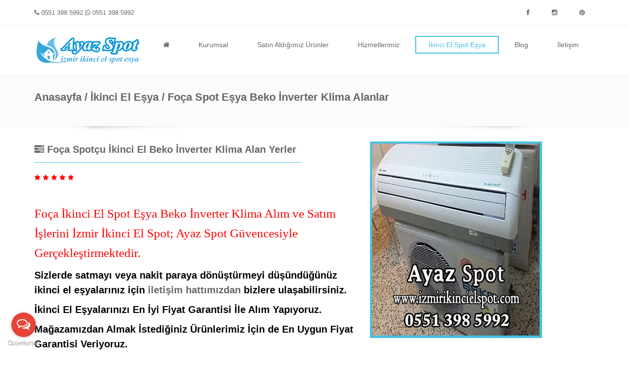

--- FILE ---
content_type: text/html
request_url: https://www.izmirikincielspot.com/foca-spot-esya-beko-inverter-klima-alim-satim.html
body_size: 38960
content:
<!DOCTYPE html>
<html lang="tr">
<head>
<!-- Google Tag Manager -->
<script>(function(w,d,s,l,i){w[l]=w[l]||[];w[l].push({'gtm.start':
new Date().getTime(),event:'gtm.js'});var f=d.getElementsByTagName(s)[0],
j=d.createElement(s),dl=l!='dataLayer'?'&l='+l:'';j.async=true;j.src=
'https://www.googletagmanager.com/gtm.js?id='+i+dl;f.parentNode.insertBefore(j,f);
})(window,document,'script','dataLayer','GTM-NXX386CS');</script>
<!-- End Google Tag Manager -->
<meta charset="utf-8">
<title>Foça Spotçu İkinci El Spot Eşya Beko İnverter Klima Alanlar - 0551 398 5992 | www.izmirikincielspot.com</title>
<meta name="keywords" content="foça, inverter klima, klima, klima alanlar, inverter klima kim alır, beko, arçelik, bosch, siemens, daikin, siemens, vestel, ikinci, el, yerler, kim alır, spotcu, spotçu, spot eşya, ikinci el eşya, alım, satım, alan, satan, spot, alanlar, alan yerler" />
<meta name="description" content="Foça Spotçu ikinci el spot eşya inverter klima alanlar, alan yerler, alan, satan, alım ve satım | izmirikincielspot.com" />
<meta name="viewport" content="width=device-width, initial-scale=1.0">
<meta name="author" content="izmirikincielspot.com" />
<meta name="copyright" content="Önder Bilişim Donanım Yazılım Hizmetleri - onderbilisim.com" />
<meta name="rating" content="General" />
<meta name="revisit-after" content="7 days" />
<meta name="robots" content="ALL" />
<meta name="distribution" content="Global" />
<meta http-equiv="Content-Language" content="tr" />
<meta content="text/html; charset=UTF-8" http-equiv="Content-Type">
<meta http-equiv="reply-to" content="admin@izmirikincielspot.com" />
<meta http-equiv="pragma" content="no-cache" />
<meta http-equiv="pics-label" content="" />
<meta name="google-site-verification" content="Z8yHFZTZU-a9TRcLEJ-CnclLIYwNgI58y2rIBOVybrk" />
<meta name="yandex-verification" content="ebbfd8e2e593da10" />
<meta name="p:domain_verify" content="78c61c93c099fa64122e3fad3d2be8ee"/>

<link href="css/bootstrap.css" rel="stylesheet">
<link rel="shortcut icon" href="images/favicon.ico">
<script src="js/jquery.min.js"></script>
<link rel="stylesheet" href="https://cdnjs.cloudflare.com/ajax/libs/font-awesome/4.7.0/css/font-awesome.min.css"><link href="style.css" rel="stylesheet">
<link href="css/plugin.css" rel="stylesheet">
<link href="css/font-awesome.min.css" rel="stylesheet">
<link href="css/animate.min.css" rel="stylesheet">
<link href="css/responsive.css" rel="stylesheet">

<link href="rs-plugin/css/settings.css" rel="stylesheet">
<link href="rs-plugin/css/captions.css" rel="stylesheet">
<!-- HTML5 shim and Respond.js IE8 support of HTML5 elements and media queries -->
  <!--[if lt IE 9]>
    <script src="js/html5shiv.js"></script>
    <script src="js/respond.min.js"></script>
  <![endif]-->

</head>
<body>
<noscript><iframe src="https://www.googletagmanager.com/ns.html?id=GTM-NXX386CS"
height="0" width="0" style="display:none;visibility:hidden"></iframe></noscript>
    <header id="header">
  <div class="top-header">
    <div class="container">
        <div class="row">
            <div class="col-lg-8 col-md-8 top-header-left">
                <span><a href="tel://+905513985992"><i class="fa fa-phone"></i> 0551 398 5992</a></span>
                <span><a href="//api.whatsapp.com/send?phone=905513985992"><i class="fa fa-whatsapp"></i> 0551 398 5992</a> </span>
            </div>
            <div class="col-lg-4 col-md-4 text-right top-header-right">
                <ul class="social list-unstyled pull-right">
                    <li class="facebook"><a data-toggle="tooltip" data-placement="bottom" title="Ayaz Spot Facebook" href="https://www.facebook.com/izmirikincielspot/" target="_blank"><i class="fa fa-facebook" title="Facebook Ayaz Spot İzmir İkinci El Eşya Alanlar"></i></a></li>
                    <li class="instagram"><a data-toggle="tooltip" data-placement="bottom" title="Ayaz Spot İnstagram" href="https://instagram.com/ayazspotesya?igshid=xqqnzrp7jsv4" target="_blank"><i class="fa fa-instagram" title="İnstagram Ayaz Spot İzmir İkinci El Eşya Alanlar"></i></a></li>
                    <li class="pinterest"><a data-toggle="tooltip" data-placement="bottom" title="Ayaz Spot Pinterest" href="https://tr.pinterest.com/ayazspotesya/" target="_blank"><i class="fa fa-pinterest" title="Pinterest Ayaz Spot İzmir İkinci El Eşya Alanlar"></i></a></li>
                </ul>
            </div>
        </div>
    </div>
  </div>
  <div class="main-header">
    <div class="container logo-area">
      <div class="logo">
        <a href="https://www.izmirikincielspot.com/">
            <img src="images/logo.png" alt="foça spot eşya klima alan yerler | www.izmirikincielspot.com" title="foça ikinci el klima alanlar">
        </a>
        <span class="site-title">Foça Spot Eşya Beko İnverter Klima Alanlar</span>
      </div>
      <div id="mainmenu" class="site-menu visible-lg visible-md style1 right-menu">
          <nav>
              <ul class="menu sf-menu list-unstyled clearfix">
                  <li><a href="https://www.izmirikincielspot.com/"><i class="fa fa-home"></i></a></li>
                  <li><a href="kurumsal.html">Kurumsal</a></li>
                  <li>
                      <a>Satın Aldığımız Ürünler</a>
                      <ul>
                          <li><a href="ikinci-el-beyaz-esya-alanlar.html">Beyaz Eşya</a></li>
                          <li><a href="ikinci-el-oturma-grubu-alanlar.html">Oturma Grubu</a></li>
                          <li><a href="ikinci-el-yatak-odasi-takimi-alanlar.html">Yatak Odası Takımı</a></li>
                          <li><a href="ikinci-el-ev-esyasi-alanlar.html">Diğer Ev Eşyalarınız</a></li>
                      </ul>
                  </li>
                  <li><a href="hizmet.html">Hizmetlerimiz</a></li>
                  <li class="current"><a href="ikinci-el-spot-esya-alanlar.html">İkinci El Spot Eşya</a></li>
                  <li><a href="blog.html">Blog</a></li>
                  <li><a href="iletisim.html">İletişim</a></li>
              </ul>
          </nav>
      </div>
      <a class="pull-right responsive-menu visible-sm visible-xs" href="#panel-menu" id="responsive-menu"><i class="fa fa-bars"></i></a>
    </div>
  </div>
</header>
    <div id="heading" class="heading-3">
	<div class="container">
		<h1 class="page-heading">
            <a href="https://www.izmirikincielspot.com/">Anasayfa</a><span> / </span><a href="ikinci-el-spot-esya-alanlar.html">İkinci El Eşya </a><span> / </span>Foça Spot Eşya Beko İnverter Klima Alanlar
		</h1>
	</div>
	<div class="bgshadow"></div>
</div>
    <div class="main-content" id="product-detail">
        <div class="container">
            <div class="row">
                <div class="col-lg-7 col-md-7 col-sm-8">
                    <h2 class="heading-block heading-style1 bottom-20">
                        <span><a href="foca-spot-esya-beko-inverter-klima-alim-satim.html" title="Foça Spot Eşya Beko İnverter Klima Alım Satım"><i class="fa fa-tasks"></i> Foça Spotçu İkinci El Beko İnverter Klima Alan Yerler</a></span>
                    </h2>
                    <div class="product-rating bottom-20">
                        <i class="fa fa-star" style="color:red"></i><i class="fa fa-star" style="color:red"></i><i class="fa fa-star" style="color:red"></i><i class="fa fa-star" style="color:red"></i><i class="fa fa-star" style="color:red"></i>
                    </div> <br />
                    <p class="ayas">Foça İkinci El Spot Eşya Beko İnverter Klima Alım ve Satım İşlerini İzmir İkinci El Spot; Ayaz Spot Güvencesiyle Gerçekleştirmektedir.</p>
                    <p class="ayass">Sizlerde satmayı veya nakit paraya dönüştürmeyi düşündüğünüz ikinci el eşyalarınız için <a href="tel://+905513985992">iletişim hattımızdan</a> bizlere ulaşabilirsiniz.</p>
                    <p class="ayass">İkinci El Eşyalarınızı En İyi Fiyat Garantisi İle Alım Yapıyoruz.</p>
                    <p class="ayass">Mağazamızdan Almak İstediğiniz Ürünlerimiz İçin de En Uygun Fiyat Garantisi Veriyoruz. </p>
                    <div class="product-social top-30">
                        <ul class="social round color list-unstyled clearfix">
                            <li class="facebook"><a data-toggle="tooltip" data-placement="bottom" title="Ayaz Spot Facebook" href="https://www.facebook.com/izmirikincielspot/" target="_blank"><i class="fa fa-facebook" title="Facebook Ayaz Spot İzmir İkinci El Eşya Alanlar"></i></a></li>
                            <li class="instagram"><a data-toggle="tooltip" data-placement="bottom" title="Ayaz Spot İnstagram" href="https://instagram.com/ayazspotesya?igshid=xqqnzrp7jsv4" target="_blank"><i class="fa fa-instagram" title="İnstagram Ayaz Spot İzmir İkinci El Eşya Alanlar"></i></a></li>
                            <li class="pinterest"><a data-toggle="tooltip" data-placement="bottom" title="Ayaz Spot Pinterest" href="https://tr.pinterest.com/ayazspotesya/" target="_blank"><i class="fa fa-pinterest" title="Pinterest Ayaz Spot İzmir İkinci El Eşya Alanlar"></i></a></li>
                        </ul>
                    </div>
                </div>
                <div class="col-lg-5 col-md-5 col-sm-6">
                    <div class="product-image">
                        <a class="image-popup" href="images/ikinci-el/foca-spot-esya-beko-inverter-klima-alim-satim.jpg"><img src="images/ikinci-el/foca-spot-esya-beko-inverter-klima-alim-satim.jpg" alt="Foça Spot Eşya Beko İnverter Klima Alan Satan | www.izmirikincielspot.com" title="Foça İkinci El Beko İnverter Klima Alan Satan"></a>
                    </div>
                </div>
                <div class="divider shadow top-10 bottom-10"></div>
                <div class="col-lg-12 col-md-12 col-sm-12">
                    <div class="col-lg-6 col-md-6 col-sm-6">
                        <div class="callout style3" style="background-color:limegreen">
                            <div class="inner">
                                <br />
                                <div class="horizontal-icon">
                                    <div class="icon" style="background-color:limegreen">
                                        <i class="fa fa-whatsapp" title="Satmak İstediğiniz Eşyalarınızın Resimlerini Whatsapp Hattımız Üzerinden Bize Gönderebilirsiniz."></i>
                                    </div> <br />
                                    <p style="color:green; font-size:18px;">Satmayı Düşündüğünüz Eşyalarınızın Resmini Whatsapp Üzerinden Bize Gönderin Anında Fiyatlandıralım.</p> <br />
                                    <p class="p-red"><a href="//api.whatsapp.com/send?phone=905513985992">0551 398 5992</a></p>
                                </div>
                            </div>
                        </div>
                    </div>
                    <div class="col-lg-6 col-md-6 col-sm-6">
                        <div class="callout style3">
                            <div class="inner">
                                <br />
                                <div class="horizontal-icon">
                                    <div class="icon">
                                        <i class="fa fa-phone" title="Satmayı Düşündüğünüz yada Almayı Düşündüğünüz İkinci El Eşyalarınız İçin Bizi Arayabilirsiniz."></i>
                                    </div> <br />
                                    <p style="color:blue; font-size:18px;">Satmak İstediğiniz yada Satın Almak İstediğiniz Eşyalar Hakkında Bilgi Almak İçin Bizi Arayabilirsiniz.</p> <br />
                                    <p class="p-red"><a href="tel://+905513985992">0551 398 5992</a></p>
                                </div>
                            </div>
                        </div>
                    </div>
                </div>
            </div>
        </div>
    </div>
    <div class="divider shadow top-30 bottom-30"></div>
    <section id="new-product" class="top-30">
        <div class="container">
            <h2 class="heading-block heading-style3" style="text-align:center">
                <span style="color:dodgerblue; font-size:26px;">İzmir İkinci El Spot Eşya Alan Yerler</span>
            </h2>
            <div class="row">
                <div class="col-lg-3 col-md-3">
                    <div class="product-item">
                        <div class="product-info">
                            <div class="product-short-content">
                                <a href="izmir-ikinci-el-esya-alanlar.html"><h5>İzmir İkinci El Eşya Alanlar</h5></a>
                                <a href="izmir-spotcu.html"><h5>İzmir Spotçu Spot Eşya Alan Yerler</h5></a>
                            </div>
                        </div>
                        <div class="product-image">
                            <a href="izmir-ikinci-el-esya-alanlar.html" alt="izmir ikinci el komple ev eşyası alanlar" title="izmir spot komple ev eşyası alan yerler">
                                <img class="back-end img-responsive" src="images/ikinci-el/ikinci-el-beyaz-esya-alim-satim.jpg" alt="İzmir İkinci El beyaz eşya alanlar | www.izmirikincielspot.com" title="izmir spot beyaz eşya alan yerler">
                            </a>
                        </div>
                    </div>
                </div>
                <div class="col-lg-3 col-md-3">
                    <div class="product-item">
                        <div class="product-info">
                            <div class="product-short-content">
                                <a href="bornova-ikinci-el-esya-alanlar.html"><h5>Bornova İkinci El Eşya Alanlar</h5></a>
                                <a href="bornova-spotcu.html"><h5>Bornova Spotçu Spot Eşya Alan Yerler</h5></a>
                            </div>
                        </div>
                        <div class="product-image">
                            <a href="bornova-ikinci-el-esya-alanlar.html" alt="Bornova ikinci el komple ev eşyası alanlar" title="Bornova spot komple ev eşyası alan yerler">
                                <img class="back-end img-responsive" src="images/ikinci-el/bornova-ikinci-el-spot-esya-alanlar.jpg" alt="Bornova ikinci el beyaz eşya alanlar | www.izmirikincielspot.com" title="Bornova spot beyaz eşya alan yerler">
                            </a>
                        </div>
                    </div>
                </div>
                <div class="col-lg-3 col-md-3">
                    <div class="product-item">
                        <div class="product-info">
                            <div class="product-short-content">
                                <a href="aliaga-ikinci-el-esya-alanlar.html"><h5>Aliağa İkinci El Eşya Alanlar</h5></a>
                                <a href="aliaga-spotcu.html"><h5>Aliağa Spotçu Spot Eşya Alan Yerler</h5></a>
                            </div>
                        </div>
                        <div class="product-image">
                            <a href="aliaga-ikinci-el-esya-alanlar.html" alt="Aliağa ikinci el komple ev eşyası alanlar" title="Aliağa spot komple ev eşyası alan yerler">
                                <img class="back-end img-responsive" src="images/ikinci-el/aliaga-ikinci-el-camasir-makinesi-alim-satim.jpg" alt="Aliağa ikinci el beyaz eşya alanlar | www.izmirikincielspot.com" title="Aliağa spot beyaz eşya alan yerler">
                            </a>
                        </div>
                    </div>
                </div>
                <div class="col-lg-3 col-md-3">
                    <div class="product-item">
                        <div class="product-info">
                            <div class="product-short-content">
                                <a href="balcova-ikinci-el-esya-alanlar.html"><h5>Balçova İkinci El Eşya Alanlar</h5></a>
                                <a href="balcova-spotcu.html"><h5>Balçova Spotçu Spot Eşya Alan Yerler</h5></a>
                            </div>
                        </div>
                        <div class="product-image">
                            <a href="balcova-ikinci-el-esya-alanlar.html" alt="Balçova ikinci el komple ev eşyası alanlar" title="Balçova spot komle ev eşyası alan yerler">
                                <img class="back-end img-responsive" src="images/ikinci-el/balcova-ikinci-el-spot-yasam-unitesi-alanlar.jpg" alt="Balçova ikinci el beyaz eşya alanlar | www.izmirikincielspot.com" title="Balçova spot beyaz eşya alan yerler">
                            </a>
                        </div>
                    </div>
                </div>
            </div>
            <div class="divider top-20 bottom-20"></div>
            <div class="row">
                <div class="col-lg-3 col-md-3">
                    <div class="product-item">
                        <div class="product-info">
                            <div class="product-short-content">
                                <a href="bayrakli-ikinci-el-esya-alanlar.html"><h5>Bayraklı İkinci El Eşya Alanlar</h5></a>
                                <a href="bayrakli-spotcu.html"><h5>Bayraklı Spotçu Spot Eşya Alan Yerler</h5></a>
                            </div>
                        </div>
                        <div class="product-image">
                            <a href="bayrakli-ikinci-el-esya-alanlar.html" alt="Bayraklı ikinci el komple ev eşyası alanlar" title="Bayraklı spot komple ev eşyası alan yerler">
                                <img class="back-end img-responsive" src="images/ikinci-el/bayrakli-ikinci-el-altus-buzdolabi-alim-satim.jpg" alt="Bayraklı ikinci el beyaz eşya alanlar | www.izmirikincielspot.com" title="Bayraklı spot beyaz eşya alan yerler">
                            </a>
                        </div>
                    </div>
                </div>
                <div class="col-lg-3 col-md-3">
                    <div class="product-item">
                        <div class="product-info">
                            <div class="product-short-content">
                                <a href="buca-ikinci-el-esya-alanlar.html"><h5>Buca İkinci El Eşya Alanlar</h5></a>
                                <a href="buca-spotcu.html"><h5>Buca Spotçu Spot Eşya Alan Yerler</h5></a>
                            </div>
                        </div>
                        <div class="product-image">
                            <a href="buca-ikinci-el-esya-alanlar.html" alt="Buca ikinci el komple ev eşyası alanlar" title="Buca spot komple ev eşyası alan yerler">
                                <img class="back-end img-responsive" src="images/ikinci-el/buca-ikinci-el-cift-kisilik-yatak-baza-alim-satim.jpg" alt="Buca ikinci el beyaz eşya alanlar | www.izmirikincielspot.com" title="Buca spot beyaz eşya alan yerler">
                            </a>
                        </div>
                    </div>
                </div>
                <div class="col-lg-3 col-md-3">
                    <div class="product-item">
                        <div class="product-info">
                            <div class="product-short-content">
                                <a href="cesme-ikinci-el-esya-alanlar.html"><h5>Çeşme İkinci El Eşya Alanlar</h5></a>
                                <a href="cesme-spotcu.html"><h5>Çeşme Spotçu Spot Eşya Alan Yerler</h5></a>
                            </div>
                        </div>
                        <div class="product-image">
                            <a href="cesme-ikinci-el-esya-alanlar.html" alt="Çeşme ikinci el komple ev eşyası alanlar" title="Çeşme spot komple ev eşyası alan yerler">
                                <img class="back-end img-responsive" src="images/ikinci-el/cesme-ikinci-el-esya-yatak-odasi-takimi-alanlar.jpg" alt="Çeşme ikinci el beyaz eşya alanlar | www.izmirikincielspot.com" title="Çeşme spot beyaz eşya alan yerler">
                            </a>
                        </div>
                    </div>
                </div>
                <div class="col-lg-3 col-md-3">
                    <div class="product-item">
                        <div class="product-info">
                            <div class="product-short-content">
                                <a href="cigli-ikinci-el-esya-alanlar.html"><h5>Çiğli İkinci El Eşya Alanlar</h5></a>
                                <a href="cigli-spotcu.html"><h5>Çiğli Spotçu Spot Eşya Alan Yerler</h5></a>
                            </div>
                        </div>
                        <div class="product-image">
                            <a href="cigli-ikinci-el-esya-alanlar.html" alt="Çiğli ikinci el komple ev eşyası alanlar" title="Çiğli spot komple ev eşyası alan yerler">
                                <img class="back-end img-responsive" src="images/ikinci-el/cigli-ikinci-el-spot-esya-alanlar.jpg" alt="Çiğli ikinci el beyaz eşya alanlar | www.izmirikincielspot.com" title="Çiğli spot beyaz eşya alan yerler">
                            </a>
                        </div>
                    </div>
                </div>
            </div>
            <div class="divider top-20 bottom-20"></div>
            <div class="row">
                <div class="col-lg-3 col-md-3">
                    <div class="product-item">
                        <div class="product-info">
                            <div class="product-short-content">
                                <a href="menderes-ikinci-el-esya-alanlar.html"><h5>Menderes İkinci El Eşya Alanlar</h5></a>
                                <a href="menderes-spotcu.html"><h5>Menderes Spotçu Spot Eşya Alan Yerler</h5></a>
                            </div>
                        </div>
                        <div class="product-image">
                            <a href="menderes-ikinci-el-esya-alanlar.html" alt="Menderes ikinci el komple ev eşyası alanlar" title="Menderes spot komple ev eşyası alan yerler">
                                <img class="back-end img-responsive" src="images/ikinci-el/menderes-ikinci-el-elbise-dolabi-alan-satan.jpg" alt="Menderes ikinci el beyaz eşya alanlar | www.izmirikincielspot.com" title="Menderes spot beyaz eşya alan yerler">
                            </a>
                        </div>
                    </div>
                </div>
                <div class="col-lg-3 col-md-3">
                    <div class="product-item">
                        <div class="product-info">
                            <div class="product-short-content">
                                <a href="foca-ikinci-el-esya-alanlar.html"><h5>Foça İkinci El Eşya Alanlar</h5></a>
                                <a href="foca-spotcu.html"><h5>Foça Spotçu Spot Eşya Alan Yerler</h5></a>
                            </div>
                        </div>
                        <div class="product-image">
                            <a href="foca-ikinci-el-esya-alanlar.html" alt="Foça ikinci el komple ev eşyası alanlar" title="Foça spot komple ev eşyası alan yerler">
                                <img class="back-end img-responsive" src="images/ikinci-el/foca-ikinci-el-calisma-masasi-alan-satan.jpg" alt="Foça ikinci el beyaz eşya alanlar | www.izmirikincielspot.com" title="Foça spot beyaz eşya alan yerler">
                            </a>
                        </div>
                    </div>
                </div>
                <div class="col-lg-3 col-md-3">
                    <div class="product-item">
                        <div class="product-info">
                            <div class="product-short-content">
                                <a href="gaziemir-ikinci-el-esya-alanlar.html"><h5>Gaziemir İkinci El Eşya Alanlar</h5></a>
                                <a href="gaziemir-spotcu.html"><h5>Gaziemir Spotçu Spot Eşya Alan Yerler</h5></a>
                            </div>
                        </div>
                        <div class="product-image">
                            <a href="gaziemir-ikinci-el-esya-alanlar.html" alt="Gaziemir ikinci el komple ev eşyası alanlar" title="Gaziemir spot komple ev eşyası alan yerler">
                                <img class="back-end img-responsive" src="images/ikinci-el/gaziemir-ikinci-el-ayakkabilik-alanlar.jpg" alt="Gaziemir ikinci el beyaz eşya alanlar | www.izmirikincielspot.com" title="Gaziemir spot beyaz eşya alan yerler">
                            </a>
                        </div>
                    </div>
                </div>
                <div class="col-lg-3 col-md-3">
                    <div class="product-item">
                        <div class="product-info">
                            <div class="product-short-content">
                                <a href="guzelbahce-ikinci-el-esya-alanlar.html"><h5>Güzelbahçe İkinci El Eşya Alanlar</h5></a>
                                <a href="guzelbahce-spotcu.html"><h5>Güzelbahçe Spotçu Spot Eşya Alan Yerler</h5></a>
                            </div>
                        </div>
                        <div class="product-image">
                            <a href="guzelbahce-ikinci-el-esya-alanlar.html" alt="Güzelbahçe ikinci el komple ev eşyası alanlar" title="Güzelbahçe spot komple ev eşyası alan yerler">
                                <img class="back-end img-responsive" src="images/ikinci-el/guzelbahce-bosch-bulasik-makinesi-alim-satim.jpg" alt="Güzelbahçe ikinci el beyaz eşya alanlar | www.izmirikincielspot.com" title="Güzelbahçe spot beyaz eşya alan yerler">
                            </a>
                        </div>
                    </div>
                </div>
            </div>
            <div class="divider top-20 bottom-20"></div>
            <div class="row">
                <div class="col-lg-3 col-md-3">
                    <div class="product-item">
                        <div class="product-info">
                            <div class="product-short-content">
                                <a href="karabaglar-ikinci-el-esya-alanlar.html"><h5>Karabağlar İkinci El Eşya Alanlar</h5></a>
                                <a href="karabaglar-spotcu.html"><h5>Karabağlar Spotçu Spot Eşya Alan Yerler</h5></a>
                            </div>
                        </div>
                        <div class="product-image">
                            <a href="karabaglar-ikinci-el-esya-alanlar.html" alt="Karabağlar ikinci el komple ev eşyası alanlar" title="Karabağlar spot komple ev eşyası alan yerler">
                                <img class="back-end img-responsive" src="images/ikinci-el/karabaglar-ikinci-el-spot-ocakli-firin-alanlar.jpg" alt="Karabağlar ikinci el beyaz eşya alanlar | www.izmirikincielspot.com" title="Karabağlar spot beyaz eşya alan yerler">
                            </a>
                        </div>
                    </div>
                </div>
                <div class="col-lg-3 col-md-3">
                    <div class="product-item">
                        <div class="product-info">
                            <div class="product-short-content">
                                <a href="karsiyaka-ikinci-el-esya-alanlar.html"><h5>Karşıyaka İkinci El Eşya Alanlar</h5></a>
                                <a href="karsiyaka-spotcu.html"><h5>Karşıyaka Spotçu Spot Eşya Alan Yerler</h5></a>
                            </div>
                        </div>
                        <div class="product-image">
                            <a href="karsiyaka-ikinci-el-esya-alanlar.html" alt="Karşıyaka ikinci el komple ev eşyası alanlar" title="Karşıyaka spot komple ev eşyası alan yerler">
                                <img class="back-end img-responsive" src="images/ikinci-el/karsiyaka-spot-yatak-odasi-takimi-alanlar.jpg" alt="Karşıyaka ikinci el beyaz eşya alanlar | www.izmirikincielspot.com" title="Karşıyaka spot beyaz eşya alan yerler">
                            </a>
                        </div>
                    </div>
                </div>
                <div class="col-lg-3 col-md-3">
                    <div class="product-item">
                        <div class="product-info">
                            <div class="product-short-content">
                                <a href="kemalpasa-ikinci-el-esya-alanlar.html"><h5>Kemalpaşa İkinci El Eşya Alanlar</h5></a>
                                <a href="kemalpasa-spotcu.html"><h5>Kemalpaşa Spotçu Spot Eşya Alan Yerler</h5></a>
                            </div>
                        </div>
                        <div class="product-image">
                            <a href="kemalpasa-ikinci-el-esya-alanlar.html" alt="Kemalpaşa ikinci el komple ev eşyası alanlar" title="Kemalpaşa spot komple ev eşyası alan yerler">
                                <img class="back-end img-responsive" src="images/ikinci-el/kemalpasa-ikinci-el-uclu-koltuk-alimi-satimi.jpg" alt="Kemalpaşa ikinci el beyaz eşya alanlar | www.izmirikincielspot.com" title="Kemalpaşa spot beyaz eşya alan yerler">
                            </a>
                        </div>
                    </div>
                </div>
                <div class="col-lg-3 col-md-3">
                    <div class="product-item">
                        <div class="product-info">
                            <div class="product-short-content">
                                <a href="konak-ikinci-el-esya-alanlar.html"><h5>Konak İkinci El Eşya Alanlar</h5></a>
                                <a href="konak-spotcu.html"><h5>Konak Spotçu Spot Eşya Alan Yerler</h5></a>
                            </div>
                        </div>
                        <div class="product-image">
                            <a href="konak-ikinci-el-esya-alanlar.html" alt="Konak ikinci el komple ev eşyası alanlar" title="Konak spot komple ev eşyası alan yerler">
                                <img class="back-end img-responsive" src="images/ikinci-el/konak-ikinci-el-kose-koltuk-alim-satim.jpg" alt="Konak ikinci el beyaz eşya alanlar | www.izmirikincielspot.com" title="Konak spot beyaz eşya alan yerler">
                            </a>
                        </div>
                    </div>
                </div>
            </div>
            <div class="divider top-20 bottom-20"></div>
            <div class="row">
                <div class="col-lg-3 col-md-3">
                    <div class="product-item">
                        <div class="product-info">
                            <div class="product-short-content">
                                <a href="menemen-ikinci-el-esya-alanlar.html"><h5>Menemen İkinci El Eşya Alanlar</h5></a>
                                <a href="menemen-spotcu.html"><h5>Menemen Spotçu Spot Eşya Alan Yerler</h5></a>
                            </div>
                        </div>
                        <div class="product-image">
                            <a href="menemen-ikinci-el-esya-alanlar.html" alt="Menemen ikinci el komple ev eşyası alanlar" title="Menemen spot komğle ev eşyası alan yerler">
                                <img class="back-end img-responsive" src="images/ikinci-el/menemen-ikinci-el-ofis-mobilya-takimi-alim-satim.jpg" alt="Menemen ikinci el beyaz eşya alanlar | www.izmirikincielspot.com" title="Menemen spot beyaz eşya alan yerler">
                            </a>
                        </div>
                    </div>
                </div>
                <div class="col-lg-3 col-md-3">
                    <div class="product-item">
                        <div class="product-info">
                            <div class="product-short-content">
                                <a href="narlidere-ikinci-el-esya-alanlar.html"><h5>Narlıdere İkinci El Eşya Alanlar</h5></a>
                                <a href="narlidere-spotcu.html"><h5>Narlıdere Spotçu Spot Eşya Alan Yerler</h5></a>
                            </div>
                        </div>
                        <div class="product-image">
                            <a href="narlidere-ikinci-el-esya-alanlar.html" alt="Narlıdere ikinci el komple ev eşyası alanlar" title="Narlıdere spot komple ev eşyası alan yerler">
                                <img class="back-end img-responsive" src="images/ikinci-el/narlidere-spot-esya-televizyon-alan-satan.jpg" alt="Narlıdere ikinci el beyaz eşya alanlar | www.izmirikincielspot.com" title="Narlıdere spot beyaz eşya alan yerler">
                            </a>
                        </div>
                    </div>
                </div>
                <div class="col-lg-3 col-md-3">
                    <div class="product-item">
                        <div class="product-info">
                            <div class="product-short-content">
                                <a href="seferihisar-ikinci-el-esya-alanlar.html"><h5>Seferihisar İkinci El Eşya Alanlar</h5></a>
                                <a href="seferihisar-spotcu.html"><h5>Seferihisar Spotçu Spot Eşya Alan Yerler</h5></a>
                            </div>
                        </div>
                        <div class="product-image">
                            <a href="seferihisar-ikinci-el-esya-alanlar.html" alt="Seferihisar ikinci el komple ev eşyası alanlar" title="Seferihisar spot komple ev eşyası alan yerler">
                                <img class="back-end img-responsive" src="images/ikinci-el/seferihisar-spotcu-koltuk-alanlar.jpg" alt="Seferihisar ikinci el beyaz eşya alanlar | www.izmirikincielspot.com" title="Seferihisar spot beyaz eşya alan yerler">
                            </a>
                        </div>
                    </div>
                </div>
                <div class="col-lg-3 col-md-3">
                    <div class="product-item">
                        <div class="product-info">
                            <div class="product-short-content">
                                <a href="torbali-ikinci-el-esya-alanlar.html"><h5>Torbalı İkinci El Eşya Alanlar</h5></a>
                                <a href="torbali-spotcu.html"><h5>Torbalı Spotçu Spot Eşya Alan Yerler</h5></a>
                            </div>
                        </div>
                        <div class="product-image">
                            <a href="torbali-ikinci-el-esya-alanlar.html" alt="Torbalı ikinci el komple ev eşyası alanlar" title="Torbalı spot komple ev eşyası alan yerler">
                                <img class="back-end img-responsive" src="images/ikinci-el/torbali-ikinci-el-deri-koltuk-takimi-alanlar.jpg" alt="Torbalı ikinci el beyaz eşya alanlar | www.izmirikincielspot.com" title="Torbalı spot beyaz eşya alan yerler">
                            </a>
                        </div>
                    </div>
                </div>
            </div>
            <div class="divider top-20 bottom-20"></div>
            <div class="row">
                <div class="col-lg-3 col-md-3">
                    <div class="product-item">
                        <div class="product-info">
                            <div class="product-short-content">
                                <a href="urla-ikinci-el-esya-alanlar.html"><h5>Urla İkinci El Eşya Alanlar</h5></a>
                                <a href="urla-spotcu.html"><h5>Urla Spotçu Spot Eşya Alan Yerler</h5></a>
                            </div>
                        </div>
                        <div class="product-image">
                            <a href="urla-ikinci-el-esya-alanlar.html" alt="Urla ikinci el komple ev eşyası alanlar" title="Urla spot komple ev eşyası alan yerler">
                                <img class="back-end img-responsive" src="images/ikinci-el/urla-spot-televizyon-ve-tv-sehpasi-alan-satan.jpg" alt="Urla ikinci el beyaz eşya alanlar | www.izmirikincielspot.com" title="Urla spot beyaz eşya alan yerler">
                            </a>
                        </div>
                    </div>
                </div>
                <div class="col-lg-3 col-md-3">
                    <div class="product-item">
                        <div class="product-info">
                            <div class="product-short-content">
                                <a href="yesilyurt-ikinci-el-esya-alanlar.html"><h5>Yeşilyurt İkinci El Eşya Alanlar</h5></a>
                                <a href="yesilyurt-spotcu.html"><h5>Yeşilyurt Spotçu Spot Eşya Alan Yerler</h5></a>
                            </div>
                        </div>
                        <div class="product-image">
                            <a href="yesilyurt-ikinci-el-esya-alanlar.html" alt="Yeşilyurt ikinci el komple ev eşyası alanlar" title="Yeşilyurt spot komple ev eşyası alan yerler">
                                <img class="back-end img-responsive" src="images/ikinci-el/yesilyurt-ikinci-el-çekyat-koltuk-alanlar.jpg" alt="Yeşilyurt ikinci el beyaz eşya alanlar | www.izmirikincielspot.com" title="Yeşilyurt spot beyaz eşya alan yerler">
                            </a>
                        </div>
                    </div>
                </div>
                <div class="col-lg-3 col-md-3">
                    <div class="product-item">
                        <div class="product-info">
                            <div class="product-short-content">
                                <a href="camdibi-bornova-ikinci-el-esya-alanlar.html"><h5>Çamdibi Bornova İkinci El Eşya Alanlar</h5></a>
                                <a href="camdibi-bornova-spotcu.html"><h5>Çamdibi Bornova Spotçu Spot Eşya Alan Yerler</h5></a>
                            </div>
                        </div>
                        <div class="product-image">
                            <a href="camdibi-bornova-ikinci-el-esya-alanlar.html" alt="Çamdibi Bornova ikinci el komple ev eşyası alanlar" title="Çamdibi Bornova spot komple ev eşyası alan yerler">
                                <img class="back-end img-responsive" src="images/ikinci-el/camdibi-bornova-ikinci-el-esya-alanlar.jpg" alt="Çamdibi Bornova ikinci el beyaz eşya alanlar | www.izmirikincielspot.com" title="Çamdibi Bornova spot beyaz eşya alan yerler">
                            </a>
                        </div>
                    </div>
                </div>
                <div class="col-lg-3 col-md-3">
                    <div class="product-item">
                        <div class="product-info">
                            <div class="product-short-content">
                                <a href="yesilova-bornova-ikinci-el-esya-alanlar.html"><h5>Yeşilova Bornova İkinci El Eşya Alanlar</h5></a>
                                <a href="yesilova-bornova-spotcu.html"><h5>Yeşilova Bornova Spotçu Spot Eşya Alan Yerler</h5></a>
                            </div>
                        </div>
                        <div class="product-image">
                            <a href="yesilova-bornova-ikinci-el-esya-alanlar.html" alt="Yeşilova Bornova ikinci el komple ev eşyası alanlar" title="Yeşilova Bornova spot komple ev eşyası alan yerler">
                                <img class="back-end img-responsive" src="images/ikinci-el/yesilova-bornova-ikinci-el-esya-elbise-dolabi-alanlar.jpg" alt="Yeşilova Bornova ikinci el beyaz eşya alanlar | www.izmirikincielspot.com" title="Yeşilova Bornova spot beyaz eşya alan yerler">
                            </a>
                        </div>
                    </div>
                </div>
            </div>
            <div class="divider top-20 bottom-20"></div>
            <div class="row">
                <div class="col-lg-3 col-md-3">
                    <div class="product-item">
                        <div class="product-info">
                            <div class="product-short-content">
                                <a href="manavkuyu-bornova-ikinci-el-esya-alanlar.html"><h5>Manavkuyu Bornova İkinci El Eşya Alanlar</h5></a>
                                <a href="manavkuyu-bornova-spotcu.html"><h5>Manavkuyu Bornova Spotçu Spot Eşya Alan Yerler</h5></a>
                            </div>
                        </div>
                        <div class="product-image">
                            <a href="manavkuyu-bornova-ikinci-el-esya-alanlar.html" alt="Manavkuyu Bornova ikinci el komple ev eşyası alanlar" title="Manavkuyu Bornova spot komple ev eşyası alan yerler">
                                <img class="back-end img-responsive" src="images/ikinci-el/manavkuyu-bornova-2-el-buzdolabi-alanlar.jpg" alt="Manavkuyu Bornova ikinci el beyaz eşya alanlar | www.izmirikincielspot.com" title="Manavkuyu Bornova spot beyaz eşya alan yerler">
                            </a>
                        </div>
                    </div>
                </div>
                <div class="col-lg-3 col-md-3">
                    <div class="product-item">
                        <div class="product-info">
                            <div class="product-short-content">
                                <a href="ataturk-mahallesi-bornova-ikinci-el-esya-alanlar.html"><h5>Atatürk Mahallesi Bornova İkinci El Eşya Alanlar</h5></a>
                                <a href="ataturk-mahallesi-bornova-spotcu.html"><h5>Atatürk Mahallesi Bornova Spotçu Spot Eşya Alan Yerler</h5></a>
                            </div>
                        </div>
                        <div class="product-image">
                            <a href="ataturk-mahallesi-bornova-ikinci-el-esya-alanlar.html" alt="Atatürk Mahallesi Bornova ikinci el komple ev eşyası alanlar" title="Atatürk Mahallesi Bornova spot komple ev eşyası alan yerler">
                                <img class="back-end img-responsive" src="images/ikinci-el/ataturk-mahallesi-spot-esya-kose-koltuk-alanlar.jpg" alt="Atatürk Mahallesi Bornova ikinci el beyaz eşya alanlar | www.izmirikincielspot.com" title="Atatürk Mahallesi Bornova spot beyaz eşya alan yerler">
                            </a>
                        </div>
                    </div>
                </div>
                <div class="col-lg-3 col-md-3">
                    <div class="product-item">
                        <div class="product-info">
                            <div class="product-short-content">
                                <a href="ozkanlar-bornova-ikinci-el-esya-alanlar.html"><h5>Özkanlar Bornova İkinci El Eşya Alanlar</h5></a>
                                <a href="ozkanlar-bornova-spotcu.html"><h5>Özkanlar Bornova Spotçu Spot Eşya Alan Yerler</h5></a>
                            </div>
                        </div>
                        <div class="product-image">
                            <a href="ozkanlar-bornova-ikinci-el-esya-alanlar.html" alt="Özkanlar Bornova ikinci el komple ev eşyası alanlar" title="Özkanlar Bornova komple ev eşyası alan yerler">
                                <img class="back-end img-responsive" src="images/ikinci-el/ozkanlar-spot-esya-yasam-unitesi-alanlar.jpg" alt="Özkanlar Bornova ikinci el beyaz eşya alanlar | www.izmirikincielspot.com" title="Özkanlar Bornova spot beyaz eşya alan yerler">
                            </a>
                        </div>
                    </div>
                </div>
                <div class="col-lg-3 col-md-3">
                    <div class="product-item">
                        <div class="product-info">
                            <div class="product-short-content">
                                <a href="evka-3-bornova-ikinci-el-esya-alanlar.html"><h5>Evka 3 Bornova İkinci El Eşya Alanlar</h5></a>
                                <a href="evka-3-bornova-spotcu.html"><h5>Evka 3 Bornova Spotçu Spot Eşya Alan Yerler</h5></a>
                            </div>
                        </div>
                        <div class="product-image">
                            <a href="evka-3-bornova-ikinci-el-esya-alanlar.html" alt="Evka 3 Bornova ikinci el komple ev eşyası alanlar" title="Evka 3 Bornova spot komple ev eşyası alan yerler">
                                <img class="back-end img-responsive" src="images/ikinci-el/evka-3-bornova-ikinci-el-spot-koltuk-takimi-alanlar.jpg" alt="Evka 3 Bornova ikinci el beyaz eşya alanlar | www.izmirikincielspot.com" title="Evka 3 Bornova spot beyaz eşya alan yerler">
                            </a>
                        </div>
                    </div>
                </div>
            </div>
            <div class="divider top-20 bottom-20"></div>
            <div class="row">
                <div class="col-lg-3 col-md-3">
                    <div class="product-item">
                        <div class="product-info">
                            <div class="product-short-content">
                                <a href="evka-4-bornova-ikinci-el-esya-alanlar.html"><h5>Evka 4 Bornova İkinci El Eşya Alanlar</h5></a>
                                <a href="evka-4-bornova-spotcu.html"><h5>Evka 4 Bornova Spotçu Spot Eşya Alan Yerler</h5></a>
                            </div>
                        </div>
                        <div class="product-image">
                            <a href="evka-4-bornova-ikinci-el-esya-alanlar.html" alt="Evka 4 Bornova ikinci el komple ev eşyası alanlar" title="Evka 4 Bornova spot komple ev eşyası alan yerler">
                                <img class="back-end img-responsive" src="images/ikinci-el/evka-4-bornova-spotcu-koltuk-takimi-alan-yerler.jpg" alt="Evka 4 Bornova ikinci el beyaz eşya alanlar | www.izmirikincielspot.com" title="Evka 4 Bornova spot beyaz eşya alan yerler">
                            </a>
                        </div>
                    </div>
                </div>
                <div class="col-lg-3 col-md-3">
                    <div class="product-item">
                        <div class="product-info">
                            <div class="product-short-content">
                                <a href="semikler-karsiyaka-ikinci-el-esya-alanlar.html"><h5>Şemikler Karşıyaka İkinci El Eşya Alanlar</h5></a>
                                <a href="semikler-karsiyaka-spotcu.html"><h5>Şemikler Karşıyaka Spotçu Spot Eşya Alan Yerler</h5></a>
                            </div>
                        </div>
                        <div class="product-image">
                            <a href="semikler-karsiyaka-ikinci-el-esya-alanlar.html" alt="Şemikler Karşıyaka ikinci el komple ev eşyası alanlar" title="Şemikler Karşıyaka spot komple ev eşyası alan yerler">
                                <img class="back-end img-responsive" src="images/ikinci-el/semikler-ikinci-el-kose-koltuk-alanlar.jpg" alt="Şemikler Karşıyaka ikinci el beyaz eşya alanlar | www.izmirikincielspot.com" title="Şemikler Karşıyaka spot beyaz eşya alan yerler">
                            </a>
                        </div>
                    </div>
                </div>
                <div class="col-lg-3 col-md-3">
                    <div class="product-item">
                        <div class="product-info">
                            <div class="product-short-content">
                                <a href="cumhuriyet-mahallesi-karsiyaka-ikinci-el-esya-alanlar.html"><h5>Cumhuriyet Mahallesi Karşıyaka İkinci El Eşya Alanlar</h5></a>
                                <a href="cumhuriyet-mahallesi-karsiyaka-spotcu.html"><h5>Cumhuriyet Mahallesi Karşıyaka Spotçu Spot Eşya Alan Yerler</h5></a>
                            </div>
                        </div>
                        <div class="product-image">
                            <a href="cumhuriyet-mahallesi-karsiyaka-ikinci-el-esya-alanlar.html" alt="Cumhuriyet Mahallesi Karşıyaka ikinci el komple ev eşyası alanlar" title="Cumhuriyet Mahallesi Karşıyaka spot komple ev eşyası alan yerler">
                                <img class="back-end img-responsive" src="images/ikinci-el/cumhuriyet-mahallesi-ikinci-el-beyaz-esya-alanlar.jpg" alt="Cumhuriyet Mahallesi Karşıyaka ikinci el beyaz eşya alanlar | www.izmirikincielspot.com" title="Cumhuriyet Mahallesi Karşıyaka spot beyaz eşya elan yerler">
                            </a>
                        </div>
                    </div>
                </div>
                <div class="col-lg-3 col-md-3">
                    <div class="product-item">
                        <div class="product-info">
                            <div class="product-short-content">
                                <a href="bostanli-karsiyaka-ikinci-el-esya-alanlar.html"><h5>Bostanlı Karşıyaka İkinci El Eşya Alanlar</h5></a>
                                <a href="bostanli-karsiyaka-spotcu.html"><h5>Bostanlı Karşıyaka Spotçu Spot Eşya Alan Yerler</h5></a>
                            </div>
                        </div>
                        <div class="product-image">
                            <a href="bostanli-karsiyaka-ikinci-el-esya-alanlar.html" alt="Bostanlı Karşıyaka ikinci el komple ev eşyası alanlar" title="Bostanlı Karşıyaka spot komple ev eşyası alan yerler">
                                <img class="back-end img-responsive" src="images/ikinci-el/bostanli-ikinci-el-yatak-baza-alanlar.jpg" alt="Bostanlı Karşıyaka ikinci el beyaz eşya alanlar | www.izmirikincielspot.com" title="Bostanlı Karşıyaka spot beyaz eşya alan yerler">
                            </a>
                        </div>
                    </div>
                </div>
            </div>
            <div class="divider top-20 bottom-20"></div>
            <div class="row">
                <div class="col-lg-3 col-md-3">
                    <div class="product-item">
                        <div class="product-info">
                            <div class="product-short-content">
                                <a href="mavisehir-karsiyaka-ikinci-el-esya-alanlar.html"><h5>Mavişehir Karşıyaka İkinci El Eşya Alanlar</h5></a>
                                <a href="mavisehir-karsiyaka-spotcu.html"><h5>Mavişehir Karşıyaka Spotçu Spot Eşya Alan Yerler</h5></a>
                            </div>
                        </div>
                        <div class="product-image">
                            <a href="mavisehir-karsiyaka-ikinci-el-esya-alanlar.html" alt="Mavişehir Karşıyaka ikinci el komple ev eşyası alanlar" title="Mavişehir Karşıyaka spot komple ev eşyası alan yerler">
                                <img class="back-end img-responsive" src="images/ikinci-el/mavisehir-spot-elbise-dolabi-alan.jpg" alt="Mavişehir Karşıyaka ikinci el beyaz eşya alanlar | www.izmirikincielspot.com" title="Mavişehir Karşıyaka spot beyaz eşya alan yerler">
                            </a>
                        </div>
                    </div>
                </div>
                <div class="col-lg-3 col-md-3">
                    <div class="product-item">
                        <div class="product-info">
                            <div class="product-short-content">
                                <a href="adalet-mahallesi-bayrakli-ikinci-el-esya-alanlar.html"><h5>Adalet Mahallesi Bayraklı İkinci El Eşya Alanlar</h5></a>
                                <a href="adalet-mahallesi-bayrakli-spotcu.html"><h5>Adalet Mahallesi Bayraklı Spotçu Spot Eşya Alan Yerler</h5></a>
                            </div>
                        </div>
                        <div class="product-image">
                            <a href="adalet-mahallesi-bayrakli-ikinci-el-esya-alanlar.html" alt="Adalet Mahallesi Bayraklı ikinci el komple ev eşyası alanlar" title="Adalet Mahallesi Bayraklı spot komple ev eşyası alan yerler">
                                <img class="back-end img-responsive" src="images/ikinci-el/adalet-mahallesi-bayrakli-spot-beyaz-esya-alan-satan.jpg" alt="Adalet Mahallesi Bayraklı ikinci el beyaz eşya alanlar | www.izmirikincielspot.com" title="Adalet Mahallesi Bayraklı spot beyaz eşya alan yerler">
                            </a>
                        </div>
                    </div>
                </div>
                <div class="col-lg-3 col-md-3">
                    <div class="product-item">
                        <div class="product-info">
                            <div class="product-short-content">
                                <a href="osmangazi-mahallesi-bayrakli-ikinci-el-esya-alanlar.html"><h5>Osmangazi Mahallesi Bayraklı İkinci El Eşya Alanlar</h5></a>
                                <a href="osmangazi-mahallesi-bayrakli-spotcu.html"><h5>Osmangazi Mahallesi Bayraklı Spotçu Spot Eşya Alan Yerler</h5></a>
                            </div>
                        </div>
                        <div class="product-image">
                            <a href="osmangazi-mahallesi-bayrakli-ikinci-el-esya-alanlar.html" alt="Osmangazi Mahallesi Bayraklı ikinci el komple ev eşyası alanlar" title="Osmangazi Mahallesi Bayraklı spot komple ev eşyası alan yerler">
                                <img class="back-end img-responsive" src="images/ikinci-el/osmangazi-mahallesi-ikinci-el-koltuk-takimi-alan-satan.jpg" alt="Osmangazi Mahallesi Bayraklı ikinci el beyaz eşya alanlar | www.izmirikincielspot.com" title="Osmangazi Mahallesi Bayraklı spot beyaz eşya elan yerler">
                            </a>
                        </div>
                    </div>
                </div>
                <div class="col-lg-3 col-md-3">
                    <div class="product-item">
                        <div class="product-info">
                            <div class="product-short-content">
                                <a href="evka-2-cigli-ikinci-el-esya-alanlar.html"><h5>Evka 2 Çiğli İkinci El Eşya Alanlar</h5></a>
                                <a href="evka-2-cigli-spotcu.html"><h5>Evka 2 Çiğli Spotçu Spot Eşya Alan Yerler</h5></a>
                            </div>
                        </div>
                        <div class="product-image">
                            <a href="evka-2-cigli-ikinci-el-esya-alanlar.html" alt="Evka 2 Çiğli ikinci el komple ev eşyası alanlar" title="Evka 2 Çiğli spot komple ev eşyası alan yerler">
                                <img class="back-end img-responsive" src="images/ikinci-el/cigli-ikinci-el-ofis-mobilyasi-masa-dolap-sandalye-koltuk-takimi-alim-satim.jpg" alt="Evka 2 Çiğli ikinci el beyaz eşya alanlar | www.izmirikincielspot.com" title="Evka 2 Çiğli spot beyaz eşya alan yerler">
                            </a>
                        </div>
                    </div>
                </div>
            </div>
            <div class="divider top-20 bottom-20"></div>
            <div class="row">
                <div class="col-lg-3 col-md-3">
                    <div class="product-item">
                        <div class="product-info">
                            <div class="product-short-content">
                                <a href="evka-5-cigli-ikinci-el-esya-alanlar.html"><h5>Evka 5 Çiğli İkinci El Eşya Alanlar</h5></a>
                                <a href="evka-5-cigli-spotcu.html"><h5>Evka 5 Çiğli Spotçu Spot Eşya Alan Yerler</h5></a>
                            </div>
                        </div>
                        <div class="product-image">
                            <a href="evka-5-cigli-ikinci-el-esya-alanlar.html" alt="Evka 5 Çiğli ikinci el komple ev eşyası alanlar" title="Evka 5 Çiğli spot komple ev eşyası alan yerler">
                                <img class="back-end img-responsive" src="images/ikinci-el/evka5-bulasik-makinesi-alanlar.jpg" alt="Evka 5 Çiğli ikinci el beyaz eşya alanlar | www.izmirikincielspot.com" title="Evka 5 Çiğli spot beyaz eşya alan yerler">
                            </a>
                        </div>
                    </div>
                </div>
                <div class="col-lg-3 col-md-3">
                    <div class="product-item">
                        <div class="product-info">
                            <div class="product-short-content">
                                <a href="ulukent-menemen-ikinci-el-esya-alanlar.html"><h5>Ulukent Menemen İkinci El Eşya Alanlar</h5></a>
                                <a href="ulukent-menemen-spotcu.html"><h5>Ulukent Menemen Spotçu Spot Eşya Alan Yerler</h5></a>
                            </div>
                        </div>
                        <div class="product-image">
                            <a href="ulukent-menemen-ikinci-el-esya-alanlar.html" alt="Ulukent Menemen ikinci el komple ev eşyası alanlar" title="Ulukent Menemen spot komple ev eşyası alan yerler">
                                <img class="back-end img-responsive" src="images/ikinci-el/ulukent-menemen-spot-camasir-makinesi-alanlar.jpg" alt="Ulukent Menemen ikinci el beyaz eşya alanlar | www.izmirikincielspot.com" title="Ulukent Menemen spot beyaz eşya alan yerler">
                            </a>
                        </div>
                    </div>
                </div>
                <div class="col-lg-3 col-md-3">
                    <div class="product-item">
                        <div class="product-info">
                            <div class="product-short-content">
                                <a href="aydin-mahallesi-karabaglar-ikinci-el-esya-alanlar.html"><h5>Aydın Mahallesi Karabağlar İkinci El Eşya Alanlar</h5></a>
                                <a href="aydin-mahallesi-karabaglar-spotcu.html"><h5>Aydın Mahallesi Karabağlar Spotçu Spot Eşya Alan Yerler</h5></a>
                            </div>
                        </div>
                        <div class="product-image">
                            <a href="aydin-mahallesi-karabaglar-ikinci-el-esya-alanlar.html" alt="Aydın Mahallesi Karabağlar ikinci el komple ev eşyası alanlar" title="Aydın Mahallesi Karabağlar spot komple ev eşyası alan yerler">
                                <img class="back-end img-responsive" src="images/ikinci-el/aydin-mahallesi-spot-koltuk-alanlar.jpg" alt="Aydın Mahallesi Karabağlar ikinci el beyaz eşya alanlar | www.izmirikincielspot.com" title="Aydın Mahallesi Karabağlar spot beyaz eşya elan yerler">
                            </a>
                        </div>
                    </div>
                </div>
                <div class="col-lg-3 col-md-3">
                    <div class="product-item">
                        <div class="product-info">
                            <div class="product-short-content">
                                <a href="uzundere-karabaglar-ikinci-el-esya-alanlar.html"><h5>Uzundere Karabağlar İkinci El Eşya Alanlar</h5></a>
                                <a href="uzundere-karabaglar-spotcu.html"><h5>Uzundere Karabağlar Spotçu Spot Eşya Alan Yerler</h5></a>
                            </div>
                        </div>
                        <div class="product-image">
                            <a href="uzundere-karabaglar-ikinci-el-esya-alanlar.html" alt="Uzundere Karabağlar ikinci el komple ev eşyası alanlar" title="Uzundere Karabağlar spot komple ev eşyası alan yerler">
                                <img class="back-end img-responsive" src="images/ikinci-el/uzundere-karabaglar-spotcu-kose-koltuk-alan-yerler.jpg" alt="Uzundere Karabağlar ikinci el beyaz eşya alanlar | www.izmirikincielspot.com" title="Uzundere Karabağlar spot beyaz eşya alan yerler">
                            </a>
                        </div>
                    </div>
                </div>
            </div>
            <div class="divider top-20 bottom-20"></div>
            <div class="row">
                <div class="col-lg-3 col-md-3">
                    <div class="product-item">
                        <div class="product-info">
                            <div class="product-short-content">
                                <a href="sirinyer-buca-ikinci-el-esya-alanlar.html"><h5>Şirinyer Buca İkinci El Eşya Alanlar</h5></a>
                                <a href="sirinyer-buca-spotcu.html"><h5>Şirinyer Buca Spotçu Spot Eşya Alan Yerler</h5></a>
                            </div>
                        </div>
                        <div class="product-image">
                            <a href="sirinyer-buca-ikinci-el-esya-alanlar.html" alt="Şirinyer Buca ikinci el komple ev eşyası alanlar" title="Şirinyer Buca spot komple ev eşyası alan yerler">
                                <img class="back-end img-responsive" src="images/ikinci-el/sirinyer-buca-2-el-koltuk-takimi-alan-yerler.jpg" alt="Şirinyer Buca ikinci el beyaz eşya alanlar | www.izmirikincielspot.com" title="Şirinyer Buca spot beyaz eşya alan yerler">
                            </a>
                        </div>
                    </div>
                </div>
                <div class="col-lg-3 col-md-3">
                    <div class="product-item">
                        <div class="product-info">
                            <div class="product-short-content">
                                <a href="evka-1-buca-ikinci-el-esya-alanlar.html"><h5>Evka 1 Buca İkinci El Eşya Alanlar</h5></a>
                                <a href="evka-1-buca-spotcu.html"><h5>Evka 1 Buca Spotçu Spot Eşya Alan Yerler</h5></a>
                            </div>
                        </div>
                        <div class="product-image">
                            <a href="evka-1-buca-ikinci-el-esya-alanlar.html" alt="Evka 1 Buca ikinci el komple ev eşyası alanlar" title="Evka 1 Buca spot komple ev eşyası alan yerler">
                                <img class="back-end img-responsive" src="images/ikinci-el/buca-evka1-ikinci-el-kose-koltuk-alan.jpg" alt="Evka 1 Buca ikinci el beyaz eşya alanlar | www.izmirikincielspot.com" title="Evka 1 Buca spot beyaz eşya alan yerler">
                            </a>
                        </div>
                    </div>
                </div>
                <div class="col-lg-3 col-md-3">
                    <div class="product-item">
                        <div class="product-info">
                            <div class="product-short-content">
                                <a href="ikicesmelik-konak-ikinci-el-esya-alanlar.html"><h5>İkiçeşmelik Konak İkinci El Eşya Alanlar</h5></a>
                                <a href="ikicesmelik-konak-spotcu.html"><h5>İkiçeşmelik Konak Spotçu Spot Eşya Alan Yerler</h5></a>
                            </div>
                        </div>
                        <div class="product-image">
                            <a href="ikicesmelik-konak-ikinci-el-esya-alanlar.html" alt="İkiçeşmelik Konak ikinci el komple ev eşyası alanlar" title="İkiçeşmelik Konak spot komple ev eşyası alan yerler">
                                <img class="back-end img-responsive" src="images/ikinci-el/ikicesmelik-konak-ikinci-el-beyaz-esya-alanlar.jpg" alt="İkiçeşmelik Konak ikinci el beyaz eşya alanlar | www.izmirikincielspot.com" title="İkiçeşmelik Konak spot beyaz eşya elan yerler">
                            </a>
                        </div>
                    </div>
                </div>
                <div class="col-lg-3 col-md-3">
                    <div class="product-item">
                        <div class="product-info">
                            <div class="product-short-content">
                                <a href="doganlar-mahallesi-bornova-ikinci-el-esya-alanlar.html"><h5>Doğanlar Mahallesi Bornova İkinci El Eşya Alanlar</h5></a>
                                <a href="doganlar-mahallesi-bornova-spotcu.html"><h5>Doğanlar Mahallesi Bornova Spotçu Spot Eşya Alan Yerler</h5></a>
                            </div>
                        </div>
                        <div class="product-image">
                            <a href="doganlar-mahallesi-bornova-ikinci-el-esya-alanlar.html" alt="Doğanlar Mahallesi Bornova ikinci el komple ev eşyası alanlar" title="Doğanlar Mahallesi Bornova spot komple ev eşyası alan yerler">
                                <img class="back-end img-responsive" src="images/ikinci-el/doganlar-mahallesi-bornova-2-el-ev-esyasi-alan-satan.jpg" alt="Doğanlar Mahallesi Bornova ikinci el beyaz eşya alanlar | www.izmirikincielspot.com" title="Doğanlar Mahallesi Bornova spot beyaz eşya alan yerler">
                            </a>
                        </div>
                    </div>
                </div>
            </div>
            <div class="divider top-20 bottom-20"></div>
            <div class="row">
                <div class="col-lg-3 col-md-3">
                    <div class="product-item">
                        <div class="product-info">
                            <div class="product-short-content">
                                <a href="ucyol-ikinci-el-esya-alanlar.html"><h5>Üçyol İzmir İkinci El Eşya Alanlar</h5></a>
                                <a href="ucyol-spotcu.html"><h5>Üçyol İzmir Spotçu Spot Eşya Alan Yerler</h5></a>
                            </div>
                        </div>
                        <div class="product-image">
                            <a href="ucyol-ikinci-el-esya-alanlar.html" alt="Üçyol İzmir ikinci el komple ev eşyası alanlar" title="Üçyol İzmir spot komple ev eşyası alan yerler">
                                <img class="back-end img-responsive" src="images/ikinci-el/ucyol-izmir-spotcu-ev-esyasi-alanlar.jpg" alt="Üçyol İzmir ikinci el beyaz eşya alanlar | www.izmirikincielspot.com" title="Üçyol İzmir spot beyaz eşya alan yerler">
                            </a>
                        </div>
                    </div>
                </div>
                <div class="col-lg-3 col-md-3">
                    <div class="product-item">
                        <div class="product-info">
                            <div class="product-short-content">
                                <a href="egekent-cigli-ikinci-el-esya-alanlar.html"><h5>Egekent Çiğli İkinci El Eşya Alanlar</h5></a>
                                <a href="egekent-cigli-spotcu.html"><h5>Egekent Çiğli Spotçu Spot Eşya Alan Yerler</h5></a>
                            </div>
                        </div>
                        <div class="product-image">
                            <a href="egekent-cigli-ikinci-el-esya-alanlar.html" alt="Egekent Çiğli ikinci el komple ev eşyası alanlar" title="Egekent Çiğli spot komple ev eşyası alan yerler">
                                <img class="back-end img-responsive" src="images/ikinci-el/egekent-cigli-ikinci-el-yatak-odasi-takimi-alanlar.jpg" alt="Egekent Çiğli ikinci el beyaz eşya alanlar | www.izmirikincielspot.com" title="Egekent Çiğli spot beyaz eşya alan yerler">
                            </a>
                        </div>
                    </div>
                </div>
                <div class="col-lg-3 col-md-3">
                    <div class="product-item">
                        <div class="product-info">
                            <div class="product-short-content">
                                <a href="bozyaka-karabaglar-ikinci-el-esya-alanlar.html"><h5>Bozyaka Karabağlar İkinci El Eşya Alanlar</h5></a>
                                <a href="bozyaka-karabaglar-spotcu.html"><h5>Bozyaka Karabağlar Spotçu Spot Eşya Alan Yerler</h5></a>
                            </div>
                        </div>
                        <div class="product-image">
                            <a href="bozyaka-karabaglar-ikinci-el-esya-alanlar.html" alt="Bozyaka Karabağlar ikinci el komple ev eşyası alanlar" title="Bozyaka Karabağlar spot komple ev eşyası alan yerler">
                                <img class="back-end img-responsive" src="images/ikinci-el/bozyaka-karabaglar-spot-esya-cekyat-alan-satan.jpg" alt="Bozyaka Karabağlar ikinci el beyaz eşya alanlar | www.izmirikincielspot.com" title="Bozyaka Karabağlar spot beyaz eşya elan yerler">
                            </a>
                        </div>
                    </div>
                </div>
                <div class="col-lg-3 col-md-3">
                    <div class="product-item">
                        <div class="product-info">
                            <div class="product-short-content">
                                <a href="yamanlar-mahallesi-karsiyaka-ikinci-el-esya-alanlar.html"><h5>Yamanlar Mahallesi Karşıyaka İkinci El Eşya Alanlar</h5></a>
                                <a href="yamanlar-mahallesi-karsiyaka-spotcu.html"><h5>Yamanlar Mahallesi Karşıyaka Spotçu Spot Eşya Alan Yerler</h5></a>
                            </div>
                        </div>
                        <div class="product-image">
                            <a href="yamanlar-mahallesi-karsiyaka-ikinci-el-esya-alanlar.html" alt="Yamanlar Mahallesi Karşıyaka ikinci el komple ev eşyası alanlar" title="Yamanlar Mahallesi Karşıyaka spot komple ev eşyası alan yerler">
                                <img class="back-end img-responsive" src="images/ikinci-el/yamanlar-mahallesi-karsiyaka-ikinci-el-spot-esya-alan-yerler.jpg" alt="Yamanlar Mahallesi Karşıyaka ikinci el beyaz eşya alanlar | www.izmirikincielspot.com" title="Yamanlar Mahallesi Karşıyaka spot beyaz eşya alan yerler">
                            </a>
                        </div>
                    </div>
                </div>
            </div>
            <div class="divider top-20 bottom-20"></div>
            <div class="row">
                <div class="col-lg-3 col-md-3">
                    <div class="product-item">
                        <div class="product-info">
                            <div class="product-short-content">
                                <a href="alaybey-mahallesi-karsiyaka-ikinci-el-esya-alanlar.html"><h5>Alaybey Mahallesi Karşıyaka İkinci El Eşya Alanlar</h5></a>
                                <a href="alaybey-mahallesi-karsiyaka-spotcu.html"><h5>Alaybey Mahallesi Karşıyaka Spotçu Spot Eşya Alan Yerler</h5></a>
                            </div>
                        </div>
                        <div class="product-image">
                            <a href="alaybey-mahallesi-karsiyaka-ikinci-el-esya-alanlar.html" alt="Alaybey Mahallesi Karşıyaka ikinci el komple ev eşyası alanlar" title="Alaybey Mahallesi Karşıyaka spot komple ev eşyası alan yerler">
                                <img class="back-end img-responsive" src="images/ikinci-el/alaybey-mahallesi-karsiyaka-kose-koltuk-takimi-alan-yerler.jpg" alt="Alaybey Mahallesi Karşıyaka ikinci el beyaz eşya alanlar | www.izmirikincielspot.com" title="Alaybey Mahallesi Karşıyaka spot beyaz eşya alan yerler">
                            </a>
                        </div>
                    </div>
                </div>
                <div class="col-lg-3 col-md-3">
                    <div class="product-item">
                        <div class="product-info">
                            <div class="product-short-content">
                                <a href="seyrek-menemen-ikinci-el-esya-alanlar.html"><h5>Seyrek Menemen İkinci El Eşya Alanlar</h5></a>
                                <a href="seyrek-menemen-spotcu.html"><h5>Seyrek Menemen Spotçu Spot Eşya Alan Yerler</h5></a>
                            </div>
                        </div>
                        <div class="product-image">
                            <a href="seyrek-menemen-ikinci-el-esya-alanlar.html" alt="Seyrek Menemen ikinci el komple ev eşyası alanlar" title="Seyrek Menemen spot komple ev eşyası alan yerler">
                                <img class="back-end img-responsive" src="images/ikinci-el/seyrek-menemen-spot-2-el-buzdolabi-alan-satan.jpg" alt="Seyrek Menemen ikinci el beyaz eşya alanlar | www.izmirikincielspot.com" title="Seyrek Menemen spot beyaz eşya alan yerler">
                            </a>
                        </div>
                    </div>
                </div>
                <div class="col-lg-3 col-md-3">
                    <div class="product-item">
                        <div class="product-info">
                            <div class="product-short-content">
                                <a href="demirkopru-mahallesi-karsiyaka-ikinci-el-esya-alanlar.html"><h5>Demirköprü Mahallesi Karşıyaka İkinci El Eşya Alanlar</h5></a>
                                <a href="demirkopru-mahallesi-karsiyaka-spotcu.html"><h5>Demirköprü Mahallesi Karşıyaka Spotçu Spot Eşya Alan Yerler</h5></a>
                            </div>
                        </div>
                        <div class="product-image">
                            <a href="demirkopru-mahallesi-karsiyaka-ikinci-el-esya-alanlar.html" alt="Demirköprü Mahallesi Karşıyaka ikinci el komple ev eşyası alanlar" title="Demirköprü Mahallesi Karşıyaka spot komple ev eşyası alan yerler">
                                <img class="back-end img-responsive" src="images/ikinci-el/demirkopru-mahallesi-karsiyaka-ikinci-el-kose-koltuk-alan-satan.jpg" alt="Demirköprü Mahallesi Karşıyaka ikinci el beyaz eşya alanlar | www.izmirikincielspot.com" title="Demirköprü Mahallesi Karşıyaka spot beyaz eşya elan yerler">
                            </a>
                        </div>
                    </div>
                </div>
                <div class="col-lg-3 col-md-3">
                    <div class="product-item">
                        <div class="product-info">
                            <div class="product-short-content">
                                <a href="girne-bulvari-karsiyaka-ikinci-el-esya-alanlar.html"><h5>Girne Bulvarı Karşıyaka İkinci El Eşya Alanlar</h5></a>
                                <a href="girne-bulvari-karsiyaka-spotcu.html"><h5>Girne Bulvarı Karşıyaka Spotçu Spot Eşya Alan Yerler</h5></a>
                            </div>
                        </div>
                        <div class="product-image">
                            <a href="girne-bulvari-karsiyaka-ikinci-el-esya-alanlar.html" alt="Girne Bulvarı Karşıyaka ikinci el komple ev eşyası alanlar" title="Girne Bulvarı Karşıyaka spot komple ev eşyası alan yerler">
                                <img class="back-end img-responsive" src="images/ikinci-el/girne-bulvari-karsiyaka-ikinci-el-ev-esyasi-alanlar.jpg" alt="Girne Bulvarı Karşıyaka ikinci el beyaz eşya alanlar | www.izmirikincielspot.com" title="Girne Bulvarı Karşıyaka spot beyaz eşya alan yerler">
                            </a>
                        </div>
                    </div>
                </div>
            </div>
            <div class="divider top-20 bottom-20"></div>
            <div class="row">
                <div class="col-lg-3 col-md-3">
                    <div class="product-item">
                        <div class="product-info">
                            <div class="product-short-content">
                                <a href="nergiz-mahallesi-karsiyaka-ikinci-el-esya-alanlar.html"><h5>Nergiz Mahallesi Karşıyaka İkinci El Eşya Alanlar</h5></a>
                                <a href="nergiz-mahallesi-karsiyaka-spotcu.html"><h5>Nergiz Mahallesi Karşıyaka Spotçu Spot Eşya Alan Yerler</h5></a>
                            </div>
                        </div>
                        <div class="product-image">
                            <a href="nergiz-mahallesi-karsiyaka-ikinci-el-esya-alanlar.html" alt="Nergiz Mahallesi ikinci el komple ev eşyası alanlar" title="Nergiz Mahallesi spot komple ev eşyası alan yerler">
                                <img class="back-end img-responsive" src="images/ikinci-el/nergiz-mahallesi-karsiyaka-ikinci-el-elbise-dolabi-alanlar.jpg" alt="Nergiz Mahallesi ikinci el beyaz eşya alanlar | www.izmirikincielspot.com" title="Nergiz Mahallesi spot beyaz eşya alan yerler">
                            </a>
                        </div>
                    </div>
                </div>
                <div class="col-lg-3 col-md-3">
                    <div class="product-item">
                        <div class="product-info">
                            <div class="product-short-content">
                                <a href="yenisehir-konak-ikinci-el-esya-alanlar.html"><h5>Yenişehir Konak İkinci El Eşya Alanlar</h5></a>
                                <a href="yenisehir-konak-spotcu.html"><h5>Yenişehir Konak Spotçu Spot Eşya Alan Yerler</h5></a>
                            </div>
                        </div>
                        <div class="product-image">
                            <a href="yenisehir-konak-ikinci-el-esya-alanlar.html" alt="Yenişehir Konak ikinci el komple ev eşyası alanlar" title="Yenişehir Konak spot komple ev eşyası alan yerler">
                                <img class="back-end img-responsive" src="images/ikinci-el/konak-spot-yasam-unitesi-ve-televizyon-alanlar.jpg" alt="Yenişehir Konak ikinci el beyaz eşya alanlar | www.izmirikincielspot.com" title="Yenişehir Konak spot beyaz eşya alan yerler">
                            </a>
                        </div>
                    </div>
                </div>
                <div class="col-lg-3 col-md-3">
                    <div class="product-item">
                        <div class="product-info">
                            <div class="product-short-content">
                                <a href="limontepe-mahallesi-karabaglar-ikinci-el-esya-alanlar.html"><h5>Limontepe Mahallesi Karabağlar İkinci El Eşya Alanlar</h5></a>
                                <a href="limontepe-mahallesi-karabaglar-spotcu.html"><h5>Limontepe Mahallesi Karabağlar Spotçu Spot Eşya Alan Yerler</h5></a>
                            </div>
                        </div>
                        <div class="product-image">
                            <a href="limontepe-mahallesi-karabaglar-ikinci-el-esya-alanlar.html" alt="Limontepe Mahallesi Karabağlar ikinci el komple ev eşyası alanlar" title="Limontepe Mahallesi Karabağlar spot komple ev eşyası alan yerler">
                                <img class="back-end img-responsive" src="images/ikinci-el/limontepe-mahallesi-karabaglar-ofis-mobilyalari-alan-yerler.jpg" alt="Limontepe Mahallesi Karabağlar ikinci el beyaz eşya alanlar | www.izmirikincielspot.com" title="Limontepe Mahallesi Karabağlar spot beyaz eşya elan yerler">
                            </a>
                        </div>
                    </div>
                </div>
                <div class="col-lg-3 col-md-3">
                    <div class="product-item">
                        <div class="product-info">
                            <div class="product-short-content">
                                <a href="yunusemre-mahallesi-karabaglar-ikinci-el-esya-alanlar.html"><h5>Yunus Emre Mahallesi Karabağlar İkinci El Eşya Alanlar</h5></a>
                                <a href="yunusemre-mahallesi-karabaglar-spotcu.html"><h5>Yunus Emre Mahallesi Karabağlar Spotçu Spot Eşya Alan Yerler</h5></a>
                            </div>
                        </div>
                        <div class="product-image">
                            <a href="yunusemre-mahallesi-karabaglar-spotcu.html" alt="Yunus Emre Mahallesi Karabağlar ikinci el komple ev eşyası alanlar" title="Yunus Emre Mahallesi Karabağlar spot komple ev eşyası alan yerler">
                                <img class="back-end img-responsive" src="images/ikinci-el/yunusemre-mahallesi-karabaglar-ev-esyasi-alan-yerler.jpg" alt="Yunus Emre Mahallesi Karabağlar ikinci el beyaz eşya alanlar | www.izmirikincielspot.com" title="Yunus Emre Mahallesi Karabağlar spot beyaz eşya alan yerler">
                            </a>
                        </div>
                    </div>
                </div>
            </div>
            <div class="divider top-20 bottom-20"></div>
            <div class="row">
                <div class="col-lg-3 col-md-3">
                    <div class="product-item">
                        <div class="product-info">
                            <div class="product-short-content">
                                <a href="izmir-bahcelievler-karabaglar-ikinci-el-esya-alanlar.html"><h5>İzmir Bahçelievler Karabağlar İkinci El Eşya Alanlar</h5></a>
                                <a href="izmir-bahcelievler-karabaglar-spotcu.html"><h5>İzmir Bahçelievler Karabağlar Spotçu Spot Eşya Alan Yerler</h5></a>
                            </div>
                        </div>
                        <div class="product-image">
                            <a href="izmir-bahcelievler-karabaglar-ikinci-el-esya-alanlar.html" alt="İzmir Bahçelievler ikinci el komple ev eşyası alanlar" title="İzmir Bahçelievler spot komple ev eşyası alan yerler">
                                <img class="back-end img-responsive" src="images/ikinci-el/izmir-bahcelievler-karabaglar-spot-koltuk-takimi-alanlar.jpg" alt="İzmir Bahçelievler ikinci el beyaz eşya alanlar | www.izmirikincielspot.com" title="İzmir Bahçelievler spot beyaz eşya alan yerler">
                            </a>
                        </div>
                    </div>
                </div>
                <div class="col-lg-3 col-md-3">
                    <div class="product-item">
                        <div class="product-info">
                            <div class="product-short-content">
                                <a href="korfez-evleri-karsiyaka-ikinci-el-esya-alanlar.html"><h5>Körfez Evleri Karşıyaka İkinci El Eşya Alanlar</h5></a>
                                <a href="korfez-evleri-karsiyaka-spotcu.html"><h5>Körfez Evleri Karşıyaka Spotçu Spot Eşya Alan Yerler</h5></a>
                            </div>
                        </div>
                        <div class="product-image">
                            <a href="korfez-evleri-karsiyaka-ikinci-el-esya-alanlar.html" alt="Körfez Evleri Karşıyaka ikinci el komple ev eşyası alanlar" title="Körfez Evleri Karşıyaka spot komple ev eşyası alan yerler">
                                <img class="back-end img-responsive" src="images/ikinci-el/korfez-evleri-ikinci-el-spot-ev-esyasi-alanlar.jpg" alt="Körfez Evleri Karşıyaka ikinci el beyaz eşya alanlar | www.izmirikincielspot.com" title="Körfez Evleri Karşıyaka spot beyaz eşya alan yerler">
                            </a>
                        </div>
                    </div>
                </div>
                <div class="col-lg-3 col-md-3">
                    <div class="product-item">
                        <div class="product-info">
                            <div class="product-short-content">
                                <a href="atakent-karsiyaka-ikinci-el-esya-alanlar.html"><h5>Atakent Karşıyaka İkinci El Eşya Alanlar</h5></a>
                                <a href="atakent-karsiyaka-spotcu.html"><h5>Atakent Karşıyaka Spotçu Spot Eşya Alan Yerler</h5></a>
                            </div>
                        </div>
                        <div class="product-image">
                            <a href="atakent-karsiyaka-ikinci-el-esya-alanlar.html" alt="Atakent Karşıyaka ikinci el komple ev eşyası alanlar" title="Atakent Karşıyaka spot komple ev eşyası alan yerler">
                                <img class="back-end img-responsive" src="images/ikinci-el/atakent-karsiyaka-ikinci-el-spot-beyaz-esya-alan-satan.jpg" alt="Atakent Karşıyaka ikinci el beyaz eşya alanlar | www.izmirikincielspot.com" title="Atakent Karşıyaka spot beyaz eşya elan yerler">
                            </a>
                        </div>
                    </div>
                </div>
            </div>
        </div>
    </section>
    <div class="divider top-20 bottom-20"></div>
    <div class="meta_tag">
        <div class="widget tags">
            <h2 class="heading-block heading-style3" style="text-align:center">
                <span style="color:dodgerblue; font-size:26px;">İzmir İkinci El Spot Eşya Alanlar</span>
            </h2>
            <div class="tags-inner clearfix">
                <a href="bornova-ikinci-el-yasam-unitesi-tv-alim-satim.html" title="Bornova İkinci El Yaşam Ünitesi ve Tv alanlar"><i style="color:red" class="fa fa-tags"></i> Bornova İkinci El Yaşam Ünitesi ve Tv Alım Satım</a>  <a href="buca-ikinci-el-salon-koltuk-takimi-alanlar.html" title="Buca İkinci El Salon Koltuk Takımı Alanlar"><i style="color:red" class="fa fa-tags"></i> Buca İkinci El Salon Koltuk Takımı Alanlar</a>
                <a href="karsiyaka-ikinci-el-bulasik-makinesi-alim-satim.html" title="Karşıyaka İkinci El Altus Bulaşık Makinesi alanlar"><i style="color:red" class="fa fa-tags"></i> Karşıyaka İkinci El Altus Bulaşık Makinesi Alım Satım</a>   <a href="izmir-ikinci-el-yatak-baza-baslik-alanlar.html" title="İzmir İkinci El Yatak Baza Başlık Alanlar"><i style="color:red" class="fa fa-tags"></i> İzmir İkinci El Yatak Baza Başlık Alanlar</a>
                <a href="karabaglar-ikinci-el-ofis-mobilya-alim-satim.html" title="Karabağlar İkinci El Ofis Mobilya alanlar"><i style="color:red" class="fa fa-tags"></i> Karabağlar İkinci El Ofis Mobilya Alım Satım</a>  <a href="cigli-gardrop-elbise-dolabi-alimi-satimi.html" title="Çiğli Gardrop Elbise Dolabı Alımı ve Satımı"><i style="color:red" class="fa fa-tags"></i> Çiğli Gardrop Elbise Dolabı Alımı ve Satımı</a>
                <a href="konak-spot-siemens-buzdolabi-alanlar.html" title="Konak Spot Siemens Buzdolabı Alanlar"><i style="color:red" class="fa fa-tags"></i> Konak Spot Siemens Buzdolabı Alanlar</a>  <a href="bayrakli-ikinci-el-kose-koltuk-takimi-alma-satma.html" title="Bayraklı İkinci El Köşe Koltuk Takımı Alma Satma"><i style="color:red" class="fa fa-tags"></i> Bayraklı İkinci El Köşe Koltuk Takımı Alma Satma</a>
                <a href="gaziemir-siemens-klima-alim-satim.html" title="Gaziemir Siemens Klima alanlar"><i style="color:red" class="fa fa-tags"></i> Gaziemir Siemens Klima Alım Satım</a>  <a href="semikler-karsiyaka-ikinci-el-spot-beko-led-tv-alanlar.html" title="Şemikler Karşıyaka İkinci El Spot Beko Led Tv Alanlar"><i style="color:red" class="fa fa-tags"></i> Şemikler Karşıyaka İkinci El Spot Beko Led Tv Alanlar</a>
                <a href="balcova-ikinci-el-yatak-odasi-takimi-alim-satim.html" title="Balçova İkinci El Yatak Odası Takımı alanlar"><i style="color:red" class="fa fa-tags"></i> Balçova İkinci El Yatak Odası Takımı Alım Satım</a>  <a href="cesme-ikinci-el-profilo-camasir-makinesi-alim-satim.html" title="Çeşme İkinci El Profilo Çamaşır Makinesi Alım Satım"><i style="color:red" class="fa fa-tags"></i> Çeşme İkinci El Profilo Çamaşır Makinesi Alım Satım</a>
                <a href="menderes-ikinci-el-arcelik-bulasik-makinesi-alanlar.html" title="Menderes İkinci El Arçelik İkinci El Bulaşık Makinesi Alanlar"><i style="color:red" class="fa fa-tags"></i> Menderes İkinci El Arçelik İkinci El Bulaşık Makinesi Alanlar</a>  <a href="bornova-ikinci-el-lcd-televizyon-alan-satan.html" title="Bornova İkinci El Lcd Televizyon Alan Satan"><i style="color:red" class="fa fa-tags"></i> Bornova İkinci El Lcd Televizyon Alan Satan</a>
                <a href="bayrakli-ikinci-el-cekyat-alim-satim.html" title="Bayraklı İkinci El Çekyat alanlar"><i style="color:red" class="fa fa-tags"></i> Bayraklı İkinci El Çekyat Alım Satım</a>  <a href="girne-bulvari-karsiyaka-ikinci-el-esya-deri-koltuk-alma-satma.html" title="Girne Bulvarı Karşıyaka İkinci El Eşya Deri Koltuk Takımı Alma ve Satma"><i style="color:red" class="fa fa-tags"></i> Girne Bulvarı Karşıyaka İkinci El Eşya Deri Koltuk Takımı Alma ve Satma</a>
                <a href="bornova-spot-esya-ikinci-el-masa-sandalye.html" title="Bornova Spot Eşya İkinci El Masa Sandalye alanlar"><i style="color:red" class="fa fa-tags"></i> Bornova Spot Eşya İkinci El Masa Sandalye</a>  <a href="konak-spot-esya-bosch-firin-alim-satim.html" title="Konak Spot Eşya Bosch Fırın Alım Satım"><i style="color:red" class="fa fa-tags"></i> Konak Spot Eşya Bosch Fırın Alım Satım</a>
                <a href="balcova-ikinci-el-klima-alma-satma.html" title="Balçova İkinci El Klima alanlar"><i style="color:red" class="fa fa-tags"></i> Balçova İkinci El Klima Alma ve Satma</a>  <a href="alaybey-mahallesi-karsiyaka-ikinci-el-ofis-malzemeleri-alanlar.html" title="Alaybey Mahallesi Karşıyaka İkinci El Ofis Malzemeleri Alanlar"><i style="color:red" class="fa fa-tags"></i> Alaybey Mahallesi Karşıyaka İkinci El Ofis Malzemeleri Alanlar</a>
                <a href="evka-2-cigli-ikinci-el-esya-buzdolabi-alanlar.html" title="Evka 2 Çiğli İkinci El Eşya Buzdolabı Alanlar"><i style="color:red" class="fa fa-tags"></i> Evka 2 Çiğli İkinci El Eşya Buzdolabı Alanlar</a>  <a href="aliaga-ikinci-el-genc-odasi-takimi-alim-satim.html" title="Aliağa İkinci El Genç Odası Takımı Alım Satım"><i style="color:red" class="fa fa-tags"></i> Aliağa İkinci El Genç Odası Takımı Alım Satım</a>
                <a href="torbali-spot-esya-regal-beyaz-derin-dondurucu.html" title="Torbalı Spot Eşya Regal Beyaz Derin Dondurucu alanlar"><i style="color:red" class="fa fa-tags"></i> Torbalı Spot Eşya Regal Beyaz Derin Dondurucu</a>  <a href="urla-ikinci-el-calisma-masasi-alim-satim.html" title="Urla İkinci El Çalışma Masası Alım Satım"><i style="color:red" class="fa fa-tags"></i> Urla İkinci El Çalışma Masası Alım Satım</a>
                <a href="aliaga-ikinci-el-komple-ofis-takimi-alim-satim.html" title="Aliağa İkinci El Komple Ofis Takımı alanlar"><i style="color:red" class="fa fa-tags"></i> Aliağa İkinci El Komple Ofis Takımı Alım Satım</a>  <a href="balcova-vestel-ikinci-el-buzdolabi-alim-satim.html" title="Balçova Vestel İkinci El Buzdolabı Alım Satım"><i style="color:red" class="fa fa-tags"></i> Balçova Vestel İkinci El Buzdolabı Alım Satım</a>
                <a href="alaybey-mahallesi-karsiyaka-ikinci-el-kose-koltuk-alan-yerler.html" title="Alaybey Mahallesi Karşıyaka İkinci El Köşe Koltuk Alan Yerler"><i style="color:red" class="fa fa-tags"></i> Alaybey Mahallesi Karşıyaka İkinci El Köşe Koltuk Alan Yerler</a>  <a href="bayrakli-spot-esya-koltuk-takimi-alan-satan.html" title="Bayraklı Spot Eşya Koltuk Takımı Alan Satan"><i style="color:red" class="fa fa-tags"></i> Bayraklı Spot Eşya Koltuk Takımı Alan Satan</a>
                <a href="alaybey-mahallesi-karsiyaka-spot-ikinci-el-gardrop-kim-alir.html" title="Alaybey Mahallesi Karşıyaka Spot İkinci El Gardrop Kim Alır ?"><i style="color:red" class="fa fa-tags"></i> Alaybey Mahallesi Karşıyaka Spot İkinci El Gardrop Kim Alır ?</a>  <a href="ikicesmelik-konak-ikinci-el-bulasik-makinesi-alan-satan.html" title="İkiçeşmelik Konak İkinci El Bulaşık Makinesi Alan Satan"><i style="color:red" class="fa fa-tags"></i> İkiçeşmelik Konak İkinci El Bulaşık Makinesi Alan Satan</a>
                <a href="buca-siemens-camasir-makinasi-alanlar.html" title="Buca Siemens Çamaşır Makinası Alanlar"><i style="color:red" class="fa fa-tags"></i> Buca Siemens Çamaşır Makinası Alanlar</a>  <a href="cesme-ikinci-el-kose-koltuk-alan-satan.html" title="Çeşme İkinci El Köşe Koltuk Alan Satan"><i style="color:red" class="fa fa-tags"></i> Çeşme İkinci El Köşe Koltuk Alan Satan</a>
                <a href="cigli-ikinci-el-esya-zigon-sehpa-alim-satim.html" title="Çiğli İkinci El Eşya Zigon Sehpa alanlar"><i style="color:red" class="fa fa-tags"></i> Çiğli İkinci El Eşya Zigon Sehpa Alım Satım</a>  <a href="evka-5-cigli-spot-esya-tek-kisilik-yatak-baza-baslik-alanlar.html" title="Evka 5 Çiğli Spot Eşya Tek Kişilik Yatak Baza Başlık Alanlar"><i style="color:red" class="fa fa-tags"></i> Evka 5 Çiğli Spot Eşya Tek Kişilik Yatak Baza Başlık Alanlar</a>
                <a href="foca-spot-esya-bulasik-makinesi-alim-satim.html" title="Foça Spot Eşya Bulaşık Makinesi alanlar"><i style="color:red" class="fa fa-tags"></i> Foça Spot Eşya Bulaşık Makinesi Alım Satım</a>  <a href="gaziemir-ikinci-el-ayakkabilik-alanlar.html" title="Gaziemir İkinci El Ayakkabılık Alanlar"><i style="color:red" class="fa fa-tags"></i> Gaziemir İkinci El Ayakkabılık Alanlar</a>
                <a href="guzelbahce-bosch-bulasik-makinesi-alim-satim.html" title="Güzelbahçe Bosch Bulaşık Makinesi alanlar"><i style="color:red" class="fa fa-tags"></i> Güzelbahçe Bosch Bulaşık Makinesi Alım Satım</a>  <a href="evka-5-cigli-spot-ikinci-el-camasir-makinesi-alan-yerler.html" title="Evka 5 Çiğli Spot İkinci El Çamaşır Makinesi Alan Yerler"><i style="color:red" class="fa fa-tags"></i> Evka 5 Çiğli Spot İkinci El Çamaşır Makinesi Alan Yerler</a>
                <a href="evka-3-bornova-ikinci-el-camasir-makinesi-alanlar.html" title="Evka 3 Bornova İkinci El Çamaşır Makinesi Alanlar"><i style="color:red" class="fa fa-tags"></i> Evka 3 Bornova İkinci El Çamaşır Makinesi Alanlar</a>  <a href="karsiyaka-bebek-yatak-ikinci-el-alim-satim.html" title="Karşıyaka Bebek Yatak İkinci El Alım Satım"><i style="color:red" class="fa fa-tags"></i> Karşıyaka Bebek Yatak İkinci El Alım Satım</a>
                <a href="kemalpasa-ikinci-el-uclu-koltuk-alimi-satimi.html" title="Kemalpaşa İkinci El Üçlü Koltuk alanlar"><i style="color:red" class="fa fa-tags"></i> Kemalpaşa İkinci El Üçlü Koltuk Alımı ve Satımı</a>  <a href="osmangazi-mahallesi-bayrakli-ikinci-el-ev-esyasi-alan-yerler.html" title="Osmangazi Mahallesi Bayraklı İkinci El Ev Eşyası Alan Yerler"><i style="color:red" class="fa fa-tags"></i> Osmangazi Mahallesi Bayraklı İkinci El Ev Eşyası Alan Yerler</a>
                <a href="mavisehir-karsiyaka-spot-esya-koltuk-takimi-alan-yerler.html" title="Mavişehir Karşıyaka Spot Eşya Koltuk Takımı Alan Yerler"><i style="color:red" class="fa fa-tags"></i> Mavişehir Karşıyaka Spot Eşya Koltuk Takımı Alan Yerler</a>  <a href="konak-beyaz-esya-spot-ikinci-el-alim-satim.html" title="Konak Beyaz Eşya Spot İkinci El Alım Satım"><i style="color:red" class="fa fa-tags"></i> Konak Beyaz Eşya Spot İkinci El Alım Satım</a>
                <a href="menderes-ikinci-el-komple-yatak-odasi-alim-satim.html" title="Menderes İkinci El Komple Yatak Odası alanlar"><i style="color:red" class="fa fa-tags"></i> Menderes İkinci El Komple Yatak Odası Alım Satım</a>  <a href="menemen-spot-esya-ayakkabilik-alim-satim.html" title="Menemen Spot Eşya Ayakkabılık Alım Satım"><i style="color:red" class="fa fa-tags"></i> Menemen Spot Eşya Ayakkabılık Alım Satım</a>
                <a href="narlidere-ikinci-el-buzdolabi-alan-satan.html" title="Narlıdere İkinci El Buzdolabı Alan Satan"><i style="color:red" class="fa fa-tags"></i> Narlıdere İkinci El Buzdolabı Alan Satan</a>  <a href="seferihisar-ikinci-el-ocakli-firin-alim-satim.html" title="Seferihisar İkinci El Ocaklı Fırın Alım Satım"><i style="color:red" class="fa fa-tags"></i> Seferihisar İkinci El Ocaklı Fırın Alım Satım</a>
                <a href="evka-2-cigli-beyaz-esya-bosch-camasir-makinesi-alanlar.html" title="Evka 2 Çiğli Beyaz Eşya Bosch Çamaşır Makinesi Alanlar"><i style="color:red" class="fa fa-tags"></i> Evka 2 Çiğli Beyaz Eşya Bosch Çamaşır Makinesi Alanlar</a>  <a href="semikler-karsiyaka-spot-esya-koltuk-takimi-alim-satim.html" title="Şemikler Karşıyaka Spot Eşya Koltuk Takımı Alım Satım"><i style="color:red" class="fa fa-tags"></i> Şemikler Karşıyaka Spot Eşya Koltuk Takımı Alım Satım</a>
                <a href="adalet-mahallesi-bayrakli-ikinci-el-elbise-dolabi-alim-satim.html" title="Adalet Mahallesi Bayraklı İkinci El Elbise Dolabı Alım Satım"><i style="color:red" class="fa fa-tags"></i> Adalet Mahallesi Bayraklı İkinci El Elbise Dolabı Alım Satım</a>  <a href="torbali-ikinci-el-tek-kisilik-bazali-yatak.html" title="Torbalı İkinci El Tek Kişilik Bazalı Yatak"><i style="color:red" class="fa fa-tags"></i> Torbalı İkinci El Tek Kişilik Bazalı Yatak</a>
                <a href="urla-spot-televizyon-ve-tv-sehpasi-alan-satan.html" title="Urla Spot Televizyon ve Tv Sehpası Alan Satan"><i style="color:red" class="fa fa-tags"></i> Urla Spot Televizyon ve Tv Sehpası Alan Satan</a>  <a href="izmir-ikinci-el-ev-esyasi-alan-yerler.html" title="İzmir İkinci El Ev Eşyası Alan Yerler"><i style="color:red" class="fa fa-tags"></i> İzmir İkinci El Ev Eşyası Alan Yerler</a>
                <a href="aliaga-spot-ikinci-el-sehpa-alan-satan.html" title="Aliağa Spot İkinci El Sehpa alanlar"><i style="color:red" class="fa fa-tags"></i> Aliağa Spot İkinci El Sehpa Alan Satan</a>  <a href="balcova-sifir-ayarinda-spot-esya-ofis-masa-takimi.html" title="Balçova Sıfır Ayarında Spot Eşya Ofis Masa Takımı"><i style="color:red" class="fa fa-tags"></i> Balçova Sıfır Ayarında Spot Eşya Ofis Masa Takımı</a>
                <a href="alaybey-mahallesi-karsiyaka-ikinci-el-spot-klima-alan-satan.html" title="Alaybey Mahallesi Karşıyaka İkinci El Spot Klima Alan Satan"><i style="color:red" class="fa fa-tags"></i> Alaybey Mahallesi Karşıyaka İkinci El Spot Klima Alan Satan</a>  <a href="bayrakli-ikinci-el-altus-buzdolabi-alim-satim.html" title="Bayraklı İkinci El Altus Buzdolabı Alım Satım"><i style="color:red" class="fa fa-tags"></i> Bayraklı İkinci El Altus Buzdolabı Alım Satım</a>
                <a href="ikicesmelik-konak-ikinci-el-spot-2-el-led-tv-alim-satim.html" title="İkiçeşmelik Konak İkinci El Spot 2 El Led Tv Alım Satım"><i style="color:red" class="fa fa-tags"></i> İkiçeşmelik Konak İkinci El Spot 2 El Led Tv Alım Satım</a>  <a href="girne-bulvari-karsiyaka-ikinci-el-ofis-mobilya-takimi-alim-satim.html" title="Girne Bulvarı Karşıyaka İkinci El Ofis Mobilya Takımı Alım Satım"><i style="color:red" class="fa fa-tags"></i> Girne Bulvarı Karşıyaka İkinci El Ofis Mobilya Takımı Alım Satım</a>
                <a href="buca-ikinci-el-altus-buzdolabi-alan-satan.html" title="Buca İkinci El Altus Buzdolabı Alan Satan"><i style="color:red" class="fa fa-tags"></i> Buca İkinci El Altus Buzdolabı Alan Satan</a>  <a href="cesme-spot-esya-cift-kisilik-baza-baslik-alanlar.html" title="Çeşme Spot Eşya Çift Kişilik Baza Başlık Alanlar"><i style="color:red" class="fa fa-tags"></i> Çeşme Spot Eşya Çift Kişilik Baza Başlık Alanlar</a>
                <a href="cigli-ikinci-el-ofis-mobilyasi-masa-dolap-sandalye-koltuk-takimi-alim-satim.html" title="Çiğli İkinci El Ofis Mobilya Takımı alanlar"><i style="color:red" class="fa fa-tags"></i> Çiğli İkinci El Ofis Mobilya Takımı Alım Satım</a>  <a href="evka-5-cigli-ikinci-el-koltuk-takimi-alan-satan.html" title="Evka 5 Çiğli İkinci El Koltuk Takımı Alan Satan"><i style="color:red" class="fa fa-tags"></i> Evka 5 Çiğli İkinci El Koltuk Takımı Alan Satan</a>
                <a href="foca-spot-esya-beko-inverter-klima-alim-satim.html" title="Foça Spot Eşya Beko İnverter Klima alanlar"><i style="color:red" class="fa fa-tags"></i> Foça Spot Eşya Beko İnverter Klima Alım Satım</a>  <a href="gaziemir-ikinci-el-samsung-dijital-bulasik-makinesi.html" title="Gaziemir İkinci El Samsung Dijital Bulaşık Makinesi"><i style="color:red" class="fa fa-tags"></i> Gaziemir İkinci El Samsung Dijital Bulaşık Makinesi</a>
                <a href="guzelbahce-ikinci-el-yasam-unitesi-televizyon-alanlar.html" title="Güzelbahçe İkinci El Yaşam Ünitesi Televizyon Alanlar"><i style="color:red" class="fa fa-tags"></i> Güzelbahçe İkinci El Yaşam Ünitesi Televizyon Alanlar</a>  <a href="karabaglar-ikinci-el-spot-vestiyer-alim-satim.html" title="Karabağlar İkinci El Spot Vestiyer Alım Satım"><i style="color:red" class="fa fa-tags"></i> Karabağlar İkinci El Spot Vestiyer Alım Satım</a>
                <a href="evka-3-bornova-spot-esya-cekyat-alim-satim.html" title="Evka 3 Bornova Spot Eşya Çekyat Alım Satım"><i style="color:red" class="fa fa-tags"></i> Evka 3 Bornova Spot Eşya Çekyat Alım Satım</a>  <a href="karsiyaka-spot-ikinci-el-cocuk-odasi-alanlar.html" title="Karşıyaka Spot İkinci El Çocuk Odası Alanlar"><i style="color:red" class="fa fa-tags"></i> Karşıyaka Spot İkinci El Çocuk Odası Alanlar</a>
                <a href="kemalpasa-ikinci-el-samsung-camasir-makinesi-alim-satim.html" title="Kemalpaşa İkinci El Samsung Çamaşır Makinesi alanlar"><i style="color:red" class="fa fa-tags"></i> Kemalpaşa İkinci El Samsung Çamaşır Makinesi Alım Satım</a>  <a href="mavisehir-karsiyaka-spot-ikinci-el-derin-dondurucu-kim-alir.html" title="Mavişehir Karşıyaka Spot İkinci El Derin Dondurucu Kim Alır ?"><i style="color:red" class="fa fa-tags"></i> Mavişehir Karşıyaka Spot İkinci El Derin Dondurucu Kim Alır ?</a>
                <a href="osmangazi-mahallesi-bayrakli-ikinci-el-esya-camasir-makinesi-alim-ve-satim.html" title="Osmangazi Mahallesi Bayraklı İkinci El Eşya Çamaşır Makinesi Alımı ve Satımı"><i style="color:red" class="fa fa-tags"></i> Osmangazi Mahallesi Bayraklı İkinci El Eşya Çamaşır Makinesi Alımı ve Satımı</a>  <a href="konak-ikinci-el-bebek-yatagi-alim-satim.html" title="Konak İkinci El Bebek Yatağı Alım Satım"><i style="color:red" class="fa fa-tags"></i> Konak İkinci El Bebek Yatağı Alım Satım</a>
                <a href="menderes-spot-komple-buro-malzemeleri-alan-satan.html" title="Menderes Spot Komple Büro Malzemeleri Alan Satan"><i style="color:red" class="fa fa-tags"></i> Menderes Spot Komple Büro Malzemeleri Alan Satan</a>  <a href="menemen-tek-kisilik-baza-yatak-alma-satma.html" title="Menemen Tek Kişilik Baza Yatak Alma Satma"><i style="color:red" class="fa fa-tags"></i> Menemen Tek Kişilik Baza Yatak Alma Satma</a>
                <a href="narlidere-ikinci-el-spot-cekyat-alim-satim.html" title="Narlıdere İkinci El Spot Çekyat Alım Satım"><i style="color:red" class="fa fa-tags"></i> Narlıdere İkinci El Spot Çekyat Alım Satım</a>  <a href="bayrakli-ikinci-el-genc-odasi-alim-satim.html" title="Bayraklı İkinci El Genç Odası Alım Satım"><i style="color:red" class="fa fa-tags"></i> Bayraklı İkinci El Genç Odası Alım Satım</a>
                <a href="seferihisar-spotcu-arcelik-bulasik-makinesi-alanlar.html" title="Seferihisar Spotçu Arçelik Bulaşık Makinesı Alanlar"><i style="color:red" class="fa fa-tags"></i> Seferihisar Spotçu Arçelik Bulaşık Makinesı Alanlar</a>  <a href="semikler-karsiyaka-spotcu-ikinci-el-bulasik-makinesi-kim-alir.html" title="Şemikler Karşıyaka Spotçu İkinci El Bulaşık Makinesi Kim Alır ?"><i style="color:red" class="fa fa-tags"></i> Şemikler Karşıyaka Spotçu İkinci El Bulaşık Makinesi Kim Alır ?</a>
                <a href="adalet-mahallesi-bayrakli-spot-esya-kose-koltuk-takimi-alan-satan.html" title="Adalet Mahallesi Bayraklı Spot Eşya Köşe Koltuk Alan Satan"><i style="color:red" class="fa fa-tags"></i> Adalet Mahallesi Bayraklı Spot Eşya Köşe Koltuk Alan Satan</a>  <a href="torbali-ikinci-el-bebek-yatak-oyun-alani-alanlar.html" title="Torbalı İkinci El Bebek Yatak Oyun Alanı Alanlar"><i style="color:red" class="fa fa-tags"></i> Torbalı İkinci El Bebek Yatak Oyun Alanı Alanlar</a>
                <a href="urla-ikinci-el-zigon-sehpa-alanlar.html" title="Urla İkinci El Zigon Sehpa Alanlar"><i style="color:red" class="fa fa-tags"></i> Urla İkinci El Zigon Sehpa Alanlar</a>  <a href="izmir-spot-beyaz-esya-alim-satim.html" title="İzmir Spot Beyaz Eşya Alım Satım"><i style="color:red" class="fa fa-tags"></i> İzmir Spot Beyaz Eşya Alım Satım</a>
                <a href="aliaga-ikinci-el-camasir-makinesi-alim-satim.html" title="Aliağa İkinci El Çamaşır Makinesi Alım Satım"><i style="color:red" class="fa fa-tags"></i> Aliağa İkinci El Çamaşır Makinesi Alım Satım</a>  <a href="balcova-ikinci-el-yatak-alim-satim.html" title="Balçova İkinci El Yatak Alım Satım"><i style="color:red" class="fa fa-tags"></i> Balçova İkinci El Yatak Alım Satım</a>
                <a href="alaybey-mahallesi-karsiyaka-ikinci-el-spot-led-tv-alim-satim.html" title="Alaybey Mahallesi Karşıyaka İkinci El Spot Led Tv Alım Satım"><i style="color:red" class="fa fa-tags"></i> Alaybey Mahallesi Karşıyaka İkinci El Spot Led Tv Alım Satım</a>  <a href="bayrakli-ikinci-el-spot-sehpa-alim-satim.html" title="Bayraklı İkinci El Spot Sehpa Alım Satım"><i style="color:red" class="fa fa-tags"></i> Bayraklı İkinci El Spot Sehpa Alım Satım</a>
                <a href="girne-bulvari-karsiyaka-ikinci-el-spot-elbise-dolabi-alim-satim.html" title="Girne Bulvarı Karşıyaka İkinci El Spot Elbise Dolabı Alım Satım"><i style="color:red" class="fa fa-tags"></i> Girne Bulvarı Karşıyaka İkinci El Spot Elbise Dolabı Alım Satım</a>  <a href="ikicesmelik-konak-spot-ikinci-el-ocakli-firin-alan-yerler.html" title="İkiçeşmelik Konak Spot İkinci El Ocaklı Fırın Alan Yerler"><i style="color:red" class="fa fa-tags"></i> İkiçeşmelik Konak Spot İkinci El Ocaklı Fırın Alan Yerler</a>
                <a href="buca-ikinci-el-cift-kisilik-yatak-baza-alim-satim.html" title="Buca İkinci El Çift Kişilik Yatak Baza Alım Satım"><i style="color:red" class="fa fa-tags"></i> Buca İkinci El Çift Kişilik Yatak Baza Alım Satım</a>  <a href="cesme-ikinci-el-beyaz-esya-alim-satim.html" title="Çeşme İkinci El Beyaz Eşya Alım Satım"><i style="color:red" class="fa fa-tags"></i> Çeşme İkinci El Beyaz Eşya Alım Satım</a>
                <a href="cigli-spot-esya-salon-tipi-klima-alan-satan.html" title="Çiğli Spot Eşya Salon Tipi Klima Alan Satan"><i style="color:red" class="fa fa-tags"></i> Çiğli Spot Eşya Salon Tipi Klima Alan Satan</a>  <a href="evka-5-cigli-spot-tv-unitesi-ve-lcd-televizyon-alanlar.html" title="Evka 5 Çiğli Spot Tv Ünitesi ve Lcd Televizyon Alanlar"><i style="color:red" class="fa fa-tags"></i> Evka 5 Çiğli Spot Tv Ünitesi ve Lcd Televizyon Alanlar</a>
                <a href="foca-spot-ikinci-el-buzdolabi-alim-satim.html" title="Foça Spot İkinci El Buzdolabı Alım Satım"><i style="color:red" class="fa fa-tags"></i> Foça Spot İkinci El Buzdolabı Alım Satım</a>  <a href="gaziemir-spot-elbise-dolabi-alimi-ve-satimi.html" title="Gaziemir Spot Elbise Dolabı Alımı ve Satımı"><i style="color:red" class="fa fa-tags"></i> Gaziemir Spot Elbise Dolabı Alımı ve Satımı</a>
                <a href="guzelbahce-ikinci-el-koltuk-takimi-alanlar.html" title="Güzelbahçe İkinci El Koltuk Takımı Alanlar"><i style="color:red" class="fa fa-tags"></i> Güzelbahçe İkinci El Koltuk Takımı Alanlar</a>  <a href="karabaglar-spotcu-ikinci-el-buzdolabi-alim-satim.html" title="Karabağlar Spotçu İkinci El Buzdolabı Alım Satım"><i style="color:red" class="fa fa-tags"></i> Karabağlar Spotçu İkinci El Buzdolabı Alım Satım</a>
                <a href="evka-3-bornova-spotcu-arcelik-bulasik-makinasi-alan-satan.html" title="Evka 3 Bornova Spotçu Arçelik Bulaşık Makinası Alan Satan"><i style="color:red" class="fa fa-tags"></i> Evka 3 Bornova Spotçu Arçelik Bulaşık Makinası Alan Satan</a>  <a href="karsiyaka-ikinci-el-mutfak-masa-sandelye-alim-satim.html" title="Karşıyaka İkinci El Mutfak Masa Sandalye Alım Satım"><i style="color:red" class="fa fa-tags"></i> Karşıyaka İkinci El Mutfak Masa Sandalye Alım Satım</a>
                <a href="kemalpasa-ikinci-el-yatak-odasi-takimi-alan-satan.html" title="Kemalpaşa İkinci El Yatak Odası Takımı Alan Satan"><i style="color:red" class="fa fa-tags"></i> Kemalpaşa İkinci El Yatak Odası Takımı Alan Satan</a>  <a href="osmangazi-mahallesi-bayrakli-spot-esya-mitsubishi-klima-alanlar.html" title="Osmangazi Mahallesi Bayraklı Spot Eşya Mitsubishi klima Alanlar"><i style="color:red" class="fa fa-tags"></i> Osmangazi Mahallesi Bayraklı Spot Eşya Mitsubishi klima Alanlar</a>
                <a href="mavisehir-karsiyaka-spot-esya-buzdolabi-alan-satan.html" title="Mavişehir Karşıyaka Spot Eşya Buzdolabı Alan Satan"><i style="color:red" class="fa fa-tags"></i> Mavişehir Karşıyaka Spot Eşya Buzdolabı Alan Satan</a>  <a href="konak-spot-ikinci-el-kitaplik-alanlar.html" title="Konak Spot İkinci El Kitaplık Alanlar"><i style="color:red" class="fa fa-tags"></i> Konak Spot İkinci El Kitaplık Alanlar</a>
                <a href="menderes-ikinci-el-tek-kisilik-baza-ve-yatak.html" title="Menderes İkinci El Tek Kişilik Baza ve Yatak"><i style="color:red" class="fa fa-tags"></i> Menderes İkinci El Tek Kişilik Baza ve Yatak</a>  <a href="menemen-ikinci-el-ofis-mobilya-takimi-alim-satim.html" title="Menemen İkinci El Ofis Mobilya Takımı Alım Satım"><i style="color:red" class="fa fa-tags"></i> Menemen İkinci El Ofis Mobilya Takımı Alım Satım</a>
                <a href="narlidere-spot-yatak-odasi-alim-satim.html" title="Narlıdere Spot Yatak Odası Alım Satım"><i style="color:red" class="fa fa-tags"></i> Narlıdere Spot Yatak Odası Alım Satım</a>  <a href="seferihisar-ikinci-el-ayakkabilik-alim-satim.html" title="Seferihisar İkinci El Ayakkabılık Alım Satım"><i style="color:red" class="fa fa-tags"></i> Seferihisar İkinci El Ayakkabılık Alım Satım</a>
                <a href="semikler-karsiyaka-spotcu-kose-koltuk-alan.html" title="Şemikler Karşıyaka Spotçu Köşe Koltuk Alan"><i style="color:red" class="fa fa-tags"></i> Şemikler Karşıyaka Spotçu Köşe Koltuk Alan</a>  <a href="adalet-mahallesi-bayrakli-spot-ikinci-el-cekyat-alan-yerler.html" title="Adalet Mahallesi Bayraklı Spot İkinci El Çekyat Alan Yerler"><i style="color:red" class="fa fa-tags"></i> Adalet Mahallesi Bayraklı Spot İkinci El Çekyat Alan Yerler</a>
                <a href="izmir-spot-ikinci-el-beyaz-esya-alma-satma.html" title="İzmir Spot İkinci El Beyaz Eşya Alma Satma"><i style="color:red" class="fa fa-tags"></i> İzmir Spot İkinci El Beyaz Eşya Alma Satma</a>  <a href="torbali-ikinci-el-deri-koltuk-takimi-alanlar.html" title="Torbalı İkinci El Deri Koltuk Takımı Alanlar"><i style="color:red" class="fa fa-tags"></i> Torbalı İkinci El Deri Koltuk Takımı Alanlar</a>
                <a href="urla-spot-esya-yatak-odasi-takimi-alim-satim.html" title="Urla Spot Eşya Yatak Odası Takımı Alım Satım"><i style="color:red" class="fa fa-tags"></i> Urla Spot Eşya Yatak Odası Takımı Alım Satım</a>  <a href="aliaga-ikinci-el-kitaplik-alanlar.html" title="Aliağa İkinci El Kitaplık Alanlar"><i style="color:red" class="fa fa-tags"></i> Aliağa İkinci El Kitaplık Alanlar</a>
                <a href="balcova-ikinci-el-spot-yasam-unitesi-alanlar.html" title="Balçova İkinci El Spot Yaşam Ünitesi Alanlar"><i style="color:red" class="fa fa-tags"></i> Balçova İkinci El Spot Yaşam Ünitesi Alanlar</a>  <a href="alaybey-mahallesi-karsiyaka-ikinci-el-yatak-odasi-takimi-alanlar.html" title="Alaybey Mahallesi Karşıyaka İkinci El Yatak Odası Takımı Alanlar"><i style="color:red" class="fa fa-tags"></i> Alaybey Mahallesi Karşıyaka İkinci El Yatak Odası Takımı Alanlar</a>
                <a href="bayrakli-spot-esya-camasir-makinesi-alanlar.html" title="Bayraklı Spot Eşya Çamaşır Makinesi Alanlar"><i style="color:red" class="fa fa-tags"></i> Bayraklı Spot Eşya Çamaşır Makinesi Alanlar</a>  <a href="girne-bulvari-karsiyaka-ikinci-el-spot-yatak-odasi-takimi-alanlar.html" title="Girne Bulvarı Karşıyaka İkinci El Spot Yatak Odası Takımı Alanlar"><i style="color:red" class="fa fa-tags"></i> Girne Bulvarı Karşıyaka İkinci El Spot Yatak Odası Takımı Alanlar</a>
                <a href="ikicesmelik-konak-ikinci-el-cift-kisilik-yatak-baza-alim-satim.html" title="İkiçeşmelik Konak İkinci El Çift Kişilik Yatak Baza Alım Satım"><i style="color:red" class="fa fa-tags"></i> İkiçeşmelik Konak İkinci El Çift Kişilik Yatak Baza Alım Satım</a>  <a href="buca-spot-esya-vestiyer-alan-satan.html" title="Buca Spot Eşya Vestiyer Alan Satan"><i style="color:red" class="fa fa-tags"></i> Buca Spot Eşya Vestiyer Alan Satan</a>
                <a href="cesme-spot-esya-kitaplik-alim-satim.html" title="Çeşme Spot Eşya Kitaplık Alım Satım"><i style="color:red" class="fa fa-tags"></i> Çeşme Spot Eşya Kitaplık Alım Satım</a>  <a href="cigli-beko-ikinci-el-camasir-makinasi-alanlar.html" title="Çiğli Beko İkinci El Çamaşır Makinası Alanlar"><i style="color:red" class="fa fa-tags"></i> Çiğli Beko İkinci El Çamaşır Makinası Alanlar</a>
                <a href="evka-5-cigli-spotcu-ikinci-el-inverter-klima-alanlar.html" title="Evka 5 Çiğli Spotçu İkinci El İnverter Klima Alanlar"><i style="color:red" class="fa fa-tags"></i> Evka 5 Çiğli Spotçu İkinci El İnverter Klima Alanlar</a>  <a href="foca-ikinci-el-esya-kose-koltuk-alanlar.html" title="Foça İkinci El Eşya Köşe Koltuk Alanlar"><i style="color:red" class="fa fa-tags"></i> Foça İkinci El Eşya Köşe Koltuk Alanlar</a>
                <a href="gaziemir-calisma-masasi-ikinci-el-alim-satim.html" title="Gaziemir Çalışma Masası İkinci El Alım Satım"><i style="color:red" class="fa fa-tags"></i> Gaziemir Çalışma Masası İkinci El Alım Satım</a>  <a href="guzelbahce-spot-esya-buzdolabi-alim-satim.html" title="Güzelbahçe Spot Eşya Buzdolabi Alım Satım"><i style="color:red" class="fa fa-tags"></i> Güzelbahçe Spot Eşya Buzdolabi Alım Satım</a>
                <a href="karabaglar-spot-ikinci-el-bulasik-makinesi-alanlar.html" title="Karabağlar Spot İkinci El Bulaşık Makinesi Alanlar"><i style="color:red" class="fa fa-tags"></i> Karabağlar Spot İkinci El Bulaşık Makinesi Alanlar</a>  <a href="evka-3-bornova-spot-esya-genc-odasi-takimi-alma-satma.html" title="Evka 3 Bornova Spot Eşya Genç Odası Takımı Alma Satma"><i style="color:red" class="fa fa-tags"></i> Evka 3 Bornova Spot Eşya Genç Odası Takımı Alma Satma</a>
                <a href="karsiyaka-spot-esya-mikrodalga-firin-alan-satan.html" title="Karşıyaka Spot Eşya Mikrodalga Fırın Alan Satan"><i style="color:red" class="fa fa-tags"></i> Karşıyaka Spot Eşya Mikrodalga Fırın Alan Satan</a>  <a href="kemalpasa-spot-yasam-unitesi-ve-lcd-televizyon.html" title="Kemalpaşa Spot Yaşam Ünitesi ve Lcd Televizyon"><i style="color:red" class="fa fa-tags"></i> Kemalpaşa Spot Yaşam Ünitesi ve Lcd Televizyon</a>
                <a href="mavisehir-karsiyaka-ikinci-el-vestel-klima-alim-satim.html" title="Mavişehir Karşıyaka İkinci El Vestel Klima Alım Satım"><i style="color:red" class="fa fa-tags"></i> Mavişehir Karşıyaka İkinci El Vestel Klima Alım Satım</a>  <a href="konak-ikinci-el-yatak-odasi-alim-satim.html" title="Konak İkinci El Yatak Odası Alım Satım"><i style="color:red" class="fa fa-tags"></i> Konak İkinci El Yatak Odası Alım Satım</a>
                <a href="osmangazi-mahallesi-bayrakli-spot-esya-bulasik-makinesi-alan-satan.html" title="Osmangazi Mahallesi Bayraklı Spot Eşya Bulaşık Makinesi Alan Satan"><i style="color:red" class="fa fa-tags"></i> Osmangazi Mahallesi Bayraklı Spot Eşya Bulaşık Makinesi Alan Satan</a>  <a href="menderes-spot-ikinci-el-cekyat-alim-satim.html" title="Menderes Spot İkinci El Çekyat Alım Satım"><i style="color:red" class="fa fa-tags"></i> Menderes Spot İkinci El Çekyat Alım Satım</a>
                <a href="narlidere-spot-ikinci-el-cocuk-odasi-alanlar.html" title="Narlıdere Spot İkinci El Çocuk Odası Alanlar"><i style="color:red" class="fa fa-tags"></i> Narlıdere Spot İkinci El Çocuk Odası Alanlar</a>  <a href="seferihisar-spot-esya-gardrop-alan-satan.html" title="Seferihisar Spot Eşya Gardrop Alan Satan"><i style="color:red" class="fa fa-tags"></i> Seferihisar Spot Eşya Gardrop Alan Satan</a>
                <a href="adalet-mahallesi-bayrakli-spot-ikinci-el-beko-buzdolabi-alanlar.html" title="Adalet Mahallesi Bayraklı Spot İkinci Beko El Buzdolabı Alanlar"><i style="color:red" class="fa fa-tags"></i> Adalet Mahallesi Bayraklı Spot İkinci Beko El Buzdolabı Alanlar</a>  <a href="urla-spot-ikinci-el-kitaplik-alim-satim.html" title="Urla Spot İkinci El Kitaplık Alım Satım"><i style="color:red" class="fa fa-tags"></i> Urla Spot İkinci El Kitaplık Alım Satım</a>
                <a href="torbali-spot-esya-camasir-makinesi-alim-satim.html" title="Torbalı Spot Eşya Çamaşır Makinesi Alım Satım"><i style="color:red" class="fa fa-tags"></i> Torbalı Spot Eşya Çamaşır Makinesi Alım Satım</a>  <a href="aliaga-spot-esya-lcd-televizyon-alim-satim.html" title="Aliağa Spot Eşya Lcd Televizyon Alım Satım"><i style="color:red" class="fa fa-tags"></i> Aliağa Spot Eşya Lcd Televizyon Alım Satım</a>
                <a href="balcova-spot-uclu-koltuk-alan-satan.html" title="Balçova Spot Üçlü Koltuk Alan Satan"><i style="color:red" class="fa fa-tags"></i> Balçova Spot Üçlü Koltuk Alan Satan</a>  <a href="alaybey-mahallesi-karsiyaka-spot-esya-buzdolabi-alan-yerler.html" title="Alaybey Mahallesi Karşıyaka Spot Eşya Buzdolabı Alan Yerler"><i style="color:red" class="fa fa-tags"></i> Alaybey Mahallesi Karşıyaka Spot Eşya Buzdolabı Alan Yerler</a>
                <a href="bayrakli-ikinci-el-sifonyer-alim-satim.html" title="Bayraklı İkinci El Şifonyer Alım Satım"><i style="color:red" class="fa fa-tags"></i> Bayraklı İkinci El Şifonyer Alım Satım</a>  <a href="girne-bulvari-karsiyaka-spot-camasir-makinesi-alanlar.html" title="Girne Bulvarı Karşıyaka Spot Çamaşır Makinesi Alanlar"><i style="color:red" class="fa fa-tags"></i> Girne Bulvarı Karşıyaka Spot Çamaşır Makinesi Alanlar</a>
                <a href="ikicesmelik-konak-ikinci-el-spot-esya-buzdolabi-alan.html" title="İkiçeşmelik Konak İkinci El Spot Eşya Buzdolabı Alan"><i style="color:red" class="fa fa-tags"></i> İkiçeşmelik Konak İkinci El Spot Eşya Buzdolabı Alan</a>  <a href="buca-spot-komple-ofis-takimi-alim-satimi.html" title="Buca Spot Komple Ofis Takımı Alım Satımı"><i style="color:red" class="fa fa-tags"></i> Buca Spot Komple Ofis Takımı Alım Satımı</a>
                <a href="cesme-spot-esya-vestiyer-ayakkabilik-alan-satan.html" title="Çeşme Spot Eşya Vestiyer Ayakkabılık Alan Satan"><i style="color:red" class="fa fa-tags"></i> Çeşme Spot Eşya Vestiyer Ayakkabılık Alan Satan</a>  <a href="cigli-ikinci-el-ocakli-firin-satin-alanlar.html" title="Çiğli İkinci El Ocaklı Fırın Satın Alanlar"><i style="color:red" class="fa fa-tags"></i> Çiğli İkinci El Ocaklı Fırın Satın Alanlar</a>
                <a href="evka-5-cigli-ikinci-el-kose-koltuk-kim-alir.html" title="Evka 5 Çiğli İkinci El Köşe Koltuk Kim Alır ?"><i style="color:red" class="fa fa-tags"></i> Evka 5 Çiğli İkinci El Köşe Koltuk Kim Alır ?</a>  <a href="foca-ikinci-el-calisma-masasi-alan-satan.html" title="Foça İkinci El Çalışma Masası Alan Satan"><i style="color:red" class="fa fa-tags"></i> Foça İkinci El Çalışma Masası Alan Satan</a>
                <a href="gaziemir-ikinci-el-salon-koltuk-takimi-alanlar.html" title="Gaziemir İkinci El Salon Koltuk Takimi Alanlar"><i style="color:red" class="fa fa-tags"></i> Gaziemir İkinci El Salon Koltuk Takimi Alanlar</a>  <a href="karabaglar-spot-tv-yasam-unitesi-alan-satan.html" title="Karabağlar Spot Tv Yaşam Ünitesi Alan Satan"><i style="color:red" class="fa fa-tags"></i> Karabağlar Spot Tv Yaşam Ünitesi Alan Satan</a>
                <a href="karsiyaka-ikinci-el-vestel-bulasik-makinesi-alim-satim.html" title="Karşıyaka İkinci El Vestel Bulaşık Makinesi Alım Satım"><i style="color:red" class="fa fa-tags"></i> Karşıyaka İkinci El Vestel Bulaşık Makinesi Alım Satım</a>  <a href="mavisehir-karsiyaka-ikinci-el-siemens-camasir-makinesi-alanlar.html" title="Mavişehir Karşıyaka İkinci El Siemens Çamaşır Makinesi Alanlar"><i style="color:red" class="fa fa-tags"></i> Mavişehir Karşıyaka İkinci El Siemens Çamaşır Makinesi Alanlar</a>
                <a href="konak-ikinci-el-kose-koltuk-alim-satim.html" title="Konak İkinci El Köşe Koltuk Alım Satım"><i style="color:red" class="fa fa-tags"></i> Konak İkinci El Köşe Koltuk Alım Satım</a>  <a href="menderes-ikinci-el-elbise-dolabi-alan-satan.html" title="Menderes İkinci El Elbise Dolabı Alan Satan"><i style="color:red" class="fa fa-tags"></i> Menderes İkinci El Elbise Dolabı Alan Satan</a>
                <a href="kemalpasa-spot-esya-calisma-masasi-alim-satim.html" title="Kemalpaşa Spot Eşya Çalışma Masası Alım Satım"><i style="color:red" class="fa fa-tags"></i> Kemalpaşa Spot Eşya Çalışma Masası Alım Satım</a>  <a href="narlidere-ikinci-el-kose-koltuk-alim-satim.html" title="Narlıdere İkinci El Köşe Koltuk Alım Satım"><i style="color:red" class="fa fa-tags"></i> Narlıdere İkinci El Köşe Koltuk Alım Satım</a>
                <a href="seferihisar-spot-esya-cocuk-odasi-takimi-alan-satan.html" title="Seferihisar Spot Eşya Çocuk Odası Takımı Alan Satan"><i style="color:red" class="fa fa-tags"></i> Seferihisar Spot Eşya Çocuk Odası Takımı Alan Satan</a>  <a href="semikler-karsiyaka-ikinci-el-elbise-dolabi-alan-satan.html" title="Şemikler Karşıyaka İkinci El Elbise Dolabı Alan Satan"><i style="color:red" class="fa fa-tags"></i> Şemikler Karşıyaka İkinci El Elbise Dolabı Alan Satan</a>
                <a href="torbali-spot-esya-siemens-buzdolabi-alim-satim.html" title="Torbalı Spot Eşya Siemens Buzdolabı Alım Satım"><i style="color:red" class="fa fa-tags"></i> Torbalı Spot Eşya Siemens Buzdolabı Alım Satım</a>  <a href="urla-spot-salon-tipi-mitsubishi-klima-alanlar.html" title="Urla Spot Salon Tipi Mitsubishi Klima Alanlar"><i style="color:red" class="fa fa-tags"></i> Urla Spot Salon Tipi Mitsubishi Klima Alanlar</a>
                <a href="alaybey-mahallesi-karsiyaka-spot-esya-camasir-makinesi-alim-satim.html" title="Alaybey Mahallesi Karşıyaka Spot Eşya Çamaşır Makinesi Alım Satım"><i style="color:red" class="fa fa-tags"></i> Alaybey Mahallesi Karşıyaka Spot Eşya Çamaşır Makinesi Alım Satım</a>  <a href="izmir-spot-bosch-camasir-makinasi-alimi-satim.html" title="İzmir Spot Bosch Çamaşır Makinası Alım Satım"><i style="color:red" class="fa fa-tags"></i> İzmir Spot Bosch Çamaşır Makinası Alım Satım</a>
                <a href="aliaga-spot-kose-masasi-takim-alim-satim.html" title="Aliağa Spot Köşe Masası Takım Alım Satım"><i style="color:red" class="fa fa-tags"></i> Aliağa Spot Köşe Masası Takım Alım Satım</a>  <a href="balcova-spot-ikinci-el-sehpa-alim-satim.html" title="Balçova Spot İkinci El Sehpa Alım Satım"><i style="color:red" class="fa fa-tags"></i> Balçova Spot İkinci El Sehpa Alım Satım</a>
                <a href="bayrakli-spot-cift-kisilik-yatak-bazi-baslik-alanlar.html" title="Bayraklı Spot Çift Kişilik Yatak Baza Başlık Alanlar"><i style="color:red" class="fa fa-tags"></i> Bayraklı Spot Çift Kişilik Yatak Baza Başlık Alanlar</a>  <a href="girne-bulvari-karsiyaka-spot-ikinci-el-koltuk-takimi-alanlar.html" title="Girne Bulvarı Karşıyaka Spot İkinci El Koltuk Takımı Alanlar"><i style="color:red" class="fa fa-tags"></i> Girne Bulvarı Karşıyaka Spot İkinci El Koltuk Takımı Alanlar</a>
                <a href="bornova-ikinci-el-bebek-odasi-alim-satim.html" title="Bornova İkinci El Bebek Odası Alım Satım"><i style="color:red" class="fa fa-tags"></i> Bornova İkinci El Bebek Odası Alım Satım</a>  <a href="bornova-ikinci-el-oturma-grubu-alim-satim.html" title="Bornova İkinci El Oturma Grubu Alım Satım"><i style="color:red" class="fa fa-tags"></i> Bornova İkinci El Oturma Grubu Alım Satım</a>
                <a href="bornova-ikinci-el-altus-camasir-makinesi-alim-satim.html" title="Bornova İkinci El Altus Çamaşır Makinesi Alım ve Satım"><i style="color:red" class="fa fa-tags"></i> Bornova İkinci El Altus Çamaşır Makinesi Alım ve Satım</a>  <a href="bornova-ikinci-el-kanepe-cekyat-alim-satim.html" title="Bornova İkinci El Kanepe Çekyat Alım Satım"><i style="color:red" class="fa fa-tags"></i> Bornova İkinci El Kanepe Çekyat Alım Satım</a>
                <a href="bornova-arcelik-ikinci-el-ocaklı-firin.html" title="Bornova Arçelik İkinci El Ocaklı Fırın"><i style="color:red" class="fa fa-tags"></i> Bornova Arçelik İkinci El Ocaklı Fırın</a>  <a href="bornova-ikinci-el-komple-yatak-odasi-takimi-alim-satim.html" title="Bornova İkinci El Komple Yatak Odası Takımı Alım Satım"><i style="color:red" class="fa fa-tags"></i> Bornova İkinci El Komple Yatak Odası Takımı Alım Satım</a>
                <a href="bornova-ikinci-el-kose-koltuk-alma-satma.html" title="Bornova İkinci El Köşe Koltuk Alım ve Satım"><i style="color:red" class="fa fa-tags"></i> Bornova İkinci El Köşe Koltuk Alım ve Satım</a>  <a href="bornova-ikinci-el-gardrop-elbise-dolabi-alim-satim.html" title="Bornova İkinci El Gardrop Elbise Dolabı Alım Satım"><i style="color:red" class="fa fa-tags"></i> Bornova İkinci El Gardrop Elbise Dolabı Alım Satım</a>
                <a href="bornova-ikinci-el-spot-yasam-tv-unitesi-alim-satim.html" title="Bornova İkinci El Yaşam Tv Ünitesi Alım Satım"><i style="color:red" class="fa fa-tags"></i> Bornova İkinci El Yaşam Tv Ünitesi Alım Satım</a>  <a href="bornova-spot-esya-bosch-buzdolabi-alim-satim.html" title="Bornova Spot Eşya Bosch Buzdolabı Alım Satım"><i style="color:red" class="fa fa-tags"></i> Bornova Spot Eşya Bosch Buzdolabı Alım Satım</a>
                <a href="bornova-spot-ikinci-el-ofis-takimi-alan-satan.html" title="Bornova Spot Ofis Takımı Alan Satan"><i style="color:red" class="fa fa-tags"></i> Bornova Spot Ofis Takımı Alan Satan</a>  <a href="bornova-ikinci-el-spot-klima-alim-satim.html" title="Bornova İkinci El Spot Klima Alım Satım"><i style="color:red" class="fa fa-tags"></i> Bornova İkinci El Spot Klima Alım Satım</a>
                <a href="ikicesmelik-konak-ikinci-el-bosch-camasir-makinesi-alanlar.html" title="İkiçeşmelik Konak İkinci El Bosch Çamaşır Makinesi Alanlar"><i style="color:red" class="fa fa-tags"></i> İkiçeşmelik Konak İkinci El Bosch Çamaşır Makinesi Alanlar</a>  <a href="buca-ikinci-el-esya-genc-odasi-alan-yerler.html" title="Buca İkinci El Eşya Genç Odası Alan Yerler"><i style="color:red" class="fa fa-tags"></i> Buca İkinci El Eşya Genç Odası Alan Yerler</a>
                <a href="cesme-ikinci-el-sifonyer-alim-satim.html" title="Çeşme İkinci El Şifonyer Alım Satım"><i style="color:red" class="fa fa-tags"></i> Çeşme İkinci El Şifonyer Alım Satım</a>  <a href="cigli-spot-salon-oturma-grubu-alim-satim.html" title="Çiğli Spot Salon Oturma Grubu Alım satım"><i style="color:red" class="fa fa-tags"></i> Çiğli Spot Salon Oturma Grubu Alım satım</a>
                <a href="evka-5-cigli-spot-ikinci-el-beyaz-esya-alan-yerler.html" title="Evka 5 Çiğli Spot İkinci El Beyaz Eşya Alan Yerler"><i style="color:red" class="fa fa-tags"></i> Evka 5 Çiğli Spot İkinci El Beyaz Eşya Alan Yerler</a>  <a href="bornova-spot-ikinci-el-zigon-sehpa-alim-satim.html" title="Bornova Spot İkinci El Zigon Sehpa Alım Satım"><i style="color:red" class="fa fa-tags"></i> Bornova Spot İkinci El Zigon Sehpa Alım Satım</a>
                <a href="gaziemir-buro-malzemeleri-ikinci-el-alan-satan.html" title="Gaziemir Büro Malzemeleri İkinci El Alan Satan"><i style="color:red" class="fa fa-tags"></i> Gaziemir Büro Malzemeleri İkinci El Alan Satan</a>  <a href="karabaglar-ikinci-el-komple-yatak-odasi-alan-satan.html" title="Karabağlar İkinci El Komple Yatak Odası Alan Satan"><i style="color:red" class="fa fa-tags"></i> Karabağlar İkinci El Komple Yatak Odası Alan Satan</a>
                <a href="karsiyaka-spot-airfel-klima-alim-satim.html" title="Karşıyaka Spot Airfel Klima Alım Satım"><i style="color:red" class="fa fa-tags"></i> Karşıyaka Spot Airfel Klima Alım Satım</a>  <a href="osmangazi-mahallesi-bayrakli-ikinci-el-spot-yatak-odasi-takimi-alanlar.html" title="Osmangazi Mahallesi Bayraklı İkinci El Spot Yatak Odası Takımı Alanlar"><i style="color:red" class="fa fa-tags"></i> Osmangazi Mahallesi Bayraklı İkinci El Spot Yatak Odası Takımı Alanlar</a>
                <a href="konak-spot-yasam-unitesi-ve-televizyon-alanlar.html" title="Konak Spot Yaşam Ünitesi ve Televizyon Alanlar"><i style="color:red" class="fa fa-tags"></i> Konak Spot Yaşam Ünitesi ve Televizyon Alanlar</a>  <a href="menderes-spot-ocakli-firin-alim-satim.html" title="Menderes Spot İkinci El Ocaklı Fırın Alım Satım"><i style="color:red" class="fa fa-tags"></i> Menderes Spot İkinci El Ocaklı Fırın Alım Satım</a>
                <a href="bornova-ikinci-el-gardrop-elbise-dolabi-alim-satim.html" title="Bornova İkinci El Gardrop Elbise Dolabı Alım Satım"><i style="color:red" class="fa fa-tags"></i> Bornova İkinci El Gardrop Elbise Dolabı Alım Satım</a>  <a href="narlidere-spot-esya-televizyon-alan-satan.html" title="Narlıdere Spot Eşya Televizyon Alan Satan"><i style="color:red" class="fa fa-tags"></i> Narlıdere Spot Eşya Televizyon Alan Satan</a>
                <a href="seferihisar-ikinci-el-cift-kisilik-baza-alanlar.html" title="Seferihisar İkinci El Çift Kişilik Baza Alanlar"><i style="color:red" class="fa fa-tags"></i> Seferihisar İkinci El Çift Kişilik Baza Alanlar</a>  <a href="urla-ikinci-el-hotpoint-bulasik-makinesi-alan-satan.html" title="Urla İkinci El Hotpoint Bulaşık Makinesi Alan Satan"><i style="color:red" class="fa fa-tags"></i> Urla İkinci El Hotpoint Bulaşık Makinesi Alan Satan</a>
                <a href="izmir-ikinci-el-spot-esya.html" title="İzmir İkinci El Spot Eşya Alanlar"><i style="color:red" class="fa fa-tags"></i> İzmir İkinci El Spot Eşya Alanlar</a>  <a href="balcova-ikinci-el-esya-kitaplik-alanlar.html" title="Balçova İkinci El Eşya Kitaplık Alanlar"><i style="color:red" class="fa fa-tags"></i> Balçova İkinci El Eşya Kitaplık Alanlar</a>
                <a href="aliaga-ikinci-el-komple-yatak-odasi-alan-satan.html" title="Aliağa İkinci El Komple Yatak Odası Alan Satan"><i style="color:red" class="fa fa-tags"></i> Aliağa İkinci El Komple Yatak Odası Alan Satan</a>  <a href="alaybey-mahallesi-karsiyaka-spot-esya-koltuk-takimi-alan-satan.html" title="Alaybey Mahallesi Karşıyaka Spot Eşya Koltuk Takımı Alan Satan"><i style="color:red" class="fa fa-tags"></i> Alaybey Mahallesi Karşıyaka Spot Eşya Koltuk Takımı Alan Satan</a>
                <a href="bayrakli-ikinci-el-tv-sehpasi-ve-lcd-televizyon-alanlar.html" title="Bayraklı İkinci El Tv Sehpası ve Lcd Televizyon Alanlar"><i style="color:red" class="fa fa-tags"></i> Bayraklı İkinci El Tv Sehpası ve Lcd Televizyon Alanlar</a>  <a href="girne-bulvari-karsiyaka-ikinci-el-toshiba-klima-alan-yerler.html" title="Girne Bulvarı Karşıyaka İkinci El Toshiba Klima Alan Yerler"><i style="color:red" class="fa fa-tags"></i> Girne Bulvarı Karşıyaka İkinci El Toshiba Klima Alan Yerler</a>
                <a href="ikicesmelik-konak-spot-esya-klima-alan-yerler.html" title="İkiçeşmelik Konak Spot Eşya Klima Alan Yerler"><i style="color:red" class="fa fa-tags"></i> İkiçeşmelik Konak Spot Eşya Klima Alan Yerler</a>  <a href="manavkuyu-ikinci-el-tek-kisilik-baza-yatal-alan.html" title="Manavkuyu İkinci El Tek Kişilik Baza Yatak Alan"><i style="color:red" class="fa fa-tags"></i> Manavkuyu İkinci El Tek Kişilik Baza Yatak Alan</a>
                <a href="bornova-spot-ikinci-el-orta-sehpa-alma-satma.html" title="Bornova Spot İkinci El Orta Sehpa Alma Satma"><i style="color:red" class="fa fa-tags"></i> Bornova Spot İkinci El Orta Sehpa Alma Satma</a>  <a href="buca-spot-ikinci-el-cekyat-koltuk-alim-satim.html" title="Buca Spot İkinci El Çekyat Koltuk Alım Satım"><i style="color:red" class="fa fa-tags"></i> Buca Spot İkinci El Çekyat Koltuk Alım Satım</a>
                <a href="cesme-spot-esya-buzdolabi-alim-satim.html" title="Çeşme Spot Eşya Buzdolabı Alım Satım"><i style="color:red" class="fa fa-tags"></i> Çeşme Spot Eşya Buzdolabı Alım Satım</a>  <a href="cigli-spot-esya-ikinci-el-tv-unitesi-alma-satma.html" title="Çiğli Spot Eşya İkinci El Tv Ünitesi Alma Satma"><i style="color:red" class="fa fa-tags"></i> Çiğli Spot Eşya İkinci El Tv Ünitesi Alma Satma</a>
                <a href="gaziemir-spot-bosch-bulasik-makinesi-alan-satan.html" title="Gaziemir Spot Bosch Bulaşık Makinesi Alan Satan"><i style="color:red" class="fa fa-tags"></i> Gaziemir Spot Bosch Bulaşık Makinesi Alan Satan</a>  <a href="karabaglar-ikinci-el-spot-ocakli-firin-alanlar.html" title="Karabağlar İkinci El Spot Ocaklı Fırın Alanlar"><i style="color:red" class="fa fa-tags"></i> Karabağlar İkinci El Spot Ocaklı Fırın Alanlar</a>
                <a href="karsiyaka-ikinci-el-esya-kanepe-koltuk-alanlar.html" title="Karşıyaka İkinci El Eşya Kanepe Koltuk Alanlar"><i style="color:red" class="fa fa-tags"></i> Karşıyaka İkinci El Eşya Kanepe Koltuk Alanlar</a>  <a href="mavisehir-karsiyaka-ikinci-el-spot-yatak-odasi-takimi-alan-satan.html" title="Mavişehir Karşıyaka İkinci El Spot Yatak Odası Takımı Alan Satan"><i style="color:red" class="fa fa-tags"></i> Mavişehir Karşıyaka İkinci El Spot Yatak Odası Takımı Alan Satan</a>
                <a href="konak-spot-ofis-masa-ve-ofis-koltuk-alan-satan.html" title="Konak Spot Ofis Masa ve Ofis Koltuk Alan Satan"><i style="color:red" class="fa fa-tags"></i> Konak Spot Ofis Masa ve Ofis Koltuk Alan Satan</a>  <a href="menderes-ikinci-el-esya-klima-alim-satim.html" title="Menderes İkinci El Eşya Klima Alım Satım"><i style="color:red" class="fa fa-tags"></i> Menderes İkinci El Eşya Klima Alım Satım</a>
                <a href="narlidere-ikinci-el-esya-tv-sehpasi-alim-satim.html" title="Narlıdere İkinci El Eşya Tv Sehpası Alım Satım"><i style="color:red" class="fa fa-tags"></i> Narlıdere İkinci El Eşya Tv Sehpası Alım Satım</a>  <a href="seferihisar-spot-salon-koltuk-takimi-alan-satan.html" title="Seferihisar Spot Salon Koltuk Takımı Alan Satan"><i style="color:red" class="fa fa-tags"></i> Seferihisar Spot Salon Koltuk Takımı Alan Satan</a>
                <a href="urla-spot-komple-ofis-takimi-alimi-satimi.html" title="Urla Spot Komple Ofis Takımı Alımı Satımı"><i style="color:red" class="fa fa-tags"></i> Urla Spot Komple Ofis Takımı Alımı Satımı</a>  <a href="ayaz-spot-ikinci-el-spot-beyaz-esya-alim-satim.html" title="Ayaz Spot İkinci El Spot Eşya Beyaz Alım Satım"><i style="color:red" class="fa fa-tags"></i> Ayaz Spot İkinci El Spot Eşya Beyaz Alım Satım</a>
                <a href="aliaga-spot-esya-tv-sehpasi-alanlar.html" title="Aliağa Spot Eşya Tv Sehpası Alanlar"><i style="color:red" class="fa fa-tags"></i> Aliağa Spot Eşya Tv Sehpası Alanlar</a>  <a href="balcova-spot-bosch-bulasik-makinesi-alanlar.html" title="Balçova Spot Bosch Bulaşık Makinesi Alanlar"><i style="color:red" class="fa fa-tags"></i> Balçova Spot Bosch Bulaşık Makinesi Alanlar</a>
                <a href="alaybey-mahallesi-karsiyaka-spot-esya-ocakli-firin-alim-satim.html" title="Alaybey Mahallesi Karşıyaka Spot Eşya Ocaklı Fırın Alım Satım"><i style="color:red" class="fa fa-tags"></i> Alaybey Mahallesi Karşıyaka Spot Eşya Ocaklı Fırın Alım Satım</a>  <a href="girne-bulvari-karsiyaka-spot-esya-lcd-televizyon-alan-satan.html" title="Girne Bulvarı Karşıyaka Spot Eşya Lcd Televizyon Alan Satan"><i style="color:red" class="fa fa-tags"></i> Girne Bulvarı Karşıyaka Spot Eşya Lcd Televizyon Alan Satan</a>
                <a href="ikicesmelik-konak-spot-esya-yatak-odasi-takimi-alanlar.html" title="İkiçeşmelik Konak Spot Eşya Yatak Odası Takımı Alanlar"><i style="color:red" class="fa fa-tags"></i> İkiçeşmelik Konak Spot Eşya Yatak Odası Takımı Alanlar</a>  <a href="ataturk-mahallesi-ikinci-el-spot-cekyat-alanlar.html" title="Atatürk Mahallesi İkinci El Spot Çekyat Alanlar"><i style="color:red" class="fa fa-tags"></i> Atatürk Mahallesi İkinci El Spot Çekyat Alanlar</a>
                <a href="buca-spot-esya-zigon-sehpa-alimi-ve-satimi.html" title="Buca Spot Eşya Zigon Sehpa Alımı ve Satımı"><i style="color:red" class="fa fa-tags"></i> Buca Spot Eşya Zigon Sehpa Alımı ve Satımı</a>  <a href="bornova-spot-ikinci-el-esya-alan-satan.html" title="Bornova Spot İkinci El Eşya Alan Satan"><i style="color:red" class="fa fa-tags"></i> Bornova Spot İkinci El Eşya Alan Satan</a>
                <a href="ikinci-el-beyaz-esya-alim-satim.html" title="İkinci El Beyaz Eşya Alım Satım"><i style="color:red" class="fa fa-tags"></i> İkinci El Beyaz Eşya Alım Satım</a>  <a href="izmir-spot-ikinci-el-ofis-tipi-klima-alanlar.html" title="İzmir Spot İkinci El Ofis Tipi Klima Alanlar"><i style="color:red" class="fa fa-tags"></i> İzmir Spot İkinci El Ofis Tipi Klima Alanlar</a>
                <a href="cesme-ikinci-el-esya-yatak-odasi-takimi-alanlar.html" title="Çeşme İkinci El Eşya Yatak Odası Takımı Alanlar"><i style="color:red" class="fa fa-tags"></i> Çeşme İkinci El Eşya Yatak Odası Takımı Alanlar</a>  <a href="cigli-ikinci-el-spot-vestiyer-alanlar.html" title="Çiğli İkinci El Spot Vestiyer Alanlar"><i style="color:red" class="fa fa-tags"></i> Çiğli İkinci El Spot Vestiyer Alanlar</a>
                <a href="gaziemir-ikinci-el-esya-sifonyer-alan-yer.html" title="Gaziemir İkinci El Eşya Şifonyer Alan Yer"><i style="color:red" class="fa fa-tags"></i> Gaziemir İkinci El Eşya Şifonyer Alan Yer</a>  <a href="karabaglar-ikinci-el-ofis-takimi-oturma-grubu-alimi-satimi.html" title="Karabağlar İkinci El Ofis Takımı Oturma Grubu Alımı ve Satımı"><i style="color:red" class="fa fa-tags"></i> Karabağlar İkinci El Ofis Takımı Oturma Grubu Alımı ve Satımı</a>
                <a href="karsiyaka-arcelik-camasir-makinasi-alim-satim.html" title="Karşıyaka Arçelik Çamaşır Makinası Alım Satım"><i style="color:red" class="fa fa-tags"></i> Karşıyaka Arçelik Çamaşır Makinası Alım Satım</a>  <a href="mavisehir-karsiyaka-spot-televizyon-ve-sehpasi-alim-satim.html" title="Mavişehir Karşıyaka Spot Televizyon ve Tv Sehpasi Alım Satım"><i style="color:red" class="fa fa-tags"></i> Mavişehir Karşıyaka Spot Televizyon ve Tv Sehpasi Alım Satım</a>
                <a href="konak-ikinci-el-beko-bulasik-makinesi-alanlar.html" title="Konak İkinci EL Beko Bulaşık Makinesi Alanlar"><i style="color:red" class="fa fa-tags"></i> Konak İkinci EL Beko Bulaşık Makinesi Alanlar</a>  <a href="menderes-spot-esya-calisma-masasi-alim-satim.html" title="Menderes Spot Eşya Çalışma Masası Alım Satım"><i style="color:red" class="fa fa-tags"></i> Menderes Spot Eşya Çalışma Masası Alım Satım</a>
                <a href="narlidere-ikinci-el-cift-kisilik-yatak-alim-satim.html" title="Narlıdere İkinci El Çift Kişilik Yatak Alım Satım"><i style="color:red" class="fa fa-tags"></i> Narlıdere İkinci El Çift Kişilik Yatak Alım Satım</a>  <a href="seferihisar-ikinci-el-spot-orta-sehpa-alim-satim.html" title="Seferihisar İkinci El Spot Orta Sehpa Alım Satım"><i style="color:red" class="fa fa-tags"></i> Seferihisar İkinci El Spot Orta Sehpa Alım Satım</a>
                <a href="urla-ikinci-el-spot-kose-koltuk-alan-satan.html" title="Urla İkinci El Spot Köşe Koltuk Alan Satan"><i style="color:red" class="fa fa-tags"></i> Urla İkinci El Spot Köşe Koltuk Alan Satan</a>  <a href="doganlar-ikinci-el-arcelik-buzdolabi-alim-satim.html" title="Doğanlar İkinci El Arçelik Buzdolabı Alım Satım"><i style="color:red" class="fa fa-tags"></i> Doğanlar İkinci El Arçelik Buzdolabı Alım Satım</a>
                <a href="girne-bulvari-karsiyaka-spot-ikinci-el-bulasik-makinesi-alan-satan.html" title="Girne Bulvarı Karşıyaka Spot İkinci El Bulaşık Makinesi Alan Satan"><i style="color:red" class="fa fa-tags"></i> Girne Bulvarı Karşıyaka Spot İkinci El Bulaşık Makinesi Alan Satan</a>  <a href="ikinci-el-lcd-televizyon-cigli-alim-satim.html" title="İkinci El Lcd Televizyon Çiğli Alım Satım"><i style="color:red" class="fa fa-tags"></i> İkinci El Lcd Televizyon Çiğli Alım Satım</a>
                <a href="karabaglar-spot-esya-ikinci-el-sehpa-alim-satim.html" title="Karabağlar Spot Eşya İkinci El Sehpa Alım Satım"><i style="color:red" class="fa fa-tags"></i> Karabağlar Spot Eşya İkinci El Sehpa Alım Satım</a>  <a href="narlidere-spot-ikinci-el-oturma-grubu-alim-satim.html" title="Narlıdere Spot İkinci El Oturma Grubu Alım Satım"><i style="color:red" class="fa fa-tags"></i> Narlıdere Spot İkinci El Oturma Grubu Alım Satım</a>
                <a href="karsiyaka-ikinci-el-yasam-unitesi-alim-satim.html" title="Karşıyaka İkinci El Yaşam Ünitesi Alım Satım"><i style="color:red" class="fa fa-tags"></i> Karşıyaka İkinci El Yaşam Ünitesi Alım Satım</a>  <a href="osmangazi-mahallesi-bayrakli-spotcu-kose-koltuk-alim-satim.html" title="Osmangazi Mahallesi Bayraklı Spotçu Köşe Koltuk Alım Satım"><i style="color:red" class="fa fa-tags"></i> Osmangazi Mahallesi Bayraklı Spotçu Köşe Koltuk Alım Satım</a>
                <a href="ikicesmelik-konak-spot-ikinci-el-koltuk-takimi-alanlar.html" title="İkiçeşmelik Konak Spot İkinci El Koltuk Takımı Alanlar"><i style="color:red" class="fa fa-tags"></i> İkiçeşmelik Konak Spot İkinci El Koltuk Takımı Alanlar</a>  <a href="narlidere-ikinci-el-orta-sehpa-alan-satan.html" title="Narlıdere İkinci El Orta Sehpa Alan Satan"><i style="color:red" class="fa fa-tags"></i> Narlıdere İkinci El Orta Sehpa Alan Satan</a>
                <a href="karsiyaka-spot-yatak-odasi-takimi-alanlar.html" title="Karşıyaka Spot Yatak Odası Takımı Alanlar"><i style="color:red" class="fa fa-tags"></i> Karşıyaka Spot Yatak Odası Takımı Alanlar</a>  <a href="ikicesmelik-konak-spot-ikinci-el-kose-koltuk-alan-satan.html" title="İkiçeşmelik Konak Spot İkinci El Köşe Koltuk Alan Satan"><i style="color:red" class="fa fa-tags"></i> İkiçeşmelik Konak Spot İkinci El Köşe Koltuk Alan Satan</a>
                <a href="buca-ikinci-el-televizyon-ve-tv-sehpasi-alan-yerler.html" title="Buca İkinci El Televizyon ve Tv Sehpası Alan Yerler"><i style="color:red" class="fa fa-tags"></i> Buca İkinci El Televizyon ve Tv Sehpası Alan Yerler</a>  <a href="seferihisar-spot-camasir-makinesi-alim-satim.html" title="Seferihisar Spot Çamaşır Makinesi Alım Satım"><i style="color:red" class="fa fa-tags"></i> Seferihisar Spot Çamaşır Makinesi Alım Satım</a>
                <a href="evka-5-cigli-spot-esya-buzdolabi-alim-satim.html" title="Evka 5 Çiğli Spot Eşya Buzdolabı Alım Satım"><i style="color:red" class="fa fa-tags"></i> Evka 5 Çiğli Spot Eşya Buzdolabı Alım Satım</a>  <a href="semikler-karsiyaka-ikinci-el-esya-yatak-odasi-takimi-alanlar.html" title="Şemikler Karşıyaka İkinci El Yatak Odası Takımı Alanlar"><i style="color:red" class="fa fa-tags"></i> Şemikler Karşıyaka İkinci El Yatak Odası Takımı Alanlar</a>
                <a href="evka-5-cigli-spot-ikinci-el-esya-bulasik-makinesi-alan.html" title="Evka 5 Çiğli Spot İkinci El Eşya Bulaşık Makinesi Alan"><i style="color:red" class="fa fa-tags"></i> Evka 5 Çiğli Spot İkinci El Eşya Bulaşık Makinesi Alan</a>  <a href="semikler-karsiyaka-spot-esya-salon-tipi-klima-alan-yerler.html" title="Şemikler Karşıyaka Spot Eşya Salon Tipi Klima Alan Yerler"><i style="color:red" class="fa fa-tags"></i> Şemikler Karşıyaka Spot Eşya Salon Tipi Klima Alan Yerler</a>
                <a href="semikler-karsiyaka-spot-ikinci-el-buzdolabi-alan-yerler.html" title="Şemikler Karşıyaka Spot İkinci El Buzdolabı Alan Yerler"><i style="color:red" class="fa fa-tags"></i> Şemikler Karşıyaka Spot İkinci El Buzdolabı Alan Yerler</a> <a href="evka-3-bornova-ikinci-el-esya-salon-koltuk-takimi-alan-yerler.html" title="Evka 3 Bornova İkinci El Eşya Salon Koltuk Takımı Alan Yerler"><i style="color:red" class="fa fa-tags"></i> Evka 3 Bornova İkinci El Eşya Salon Koltuk Takımı Alan Yerler</a>
                <a href="evka-3-bornova-spotcu-derin-dondurucu-alan-satan.html" title="Evka 3 Bornova Spotçu Derin Dondurucu Alan Satan"><i style="color:red" class="fa fa-tags"></i> Evka 3 Bornova Spotçu Derin Dondurucu Alan Satan</a> <a href="evka-3-bornova-spot-ikinci-el-kose-koltuk-alim-satim.html" title="Evka 3 Bornova Spot İkinci El Köşe Koltuk Alım Satım"><i style="color:red" class="fa fa-tags"></i> Evka 3 Bornova Spot İkinci El Köşe Koltuk Alım Satım</a>
                <a href="evka-3-bornova-spot-ikinci-el-led-tv-alanlar.html" title="Evka 3 Bornova Spot İkinci El Led Tv Alanlar"><i style="color:red" class="fa fa-tags"></i> Evka 3 Bornova Spot İkinci El Led Tv Alanlar</a>  <a href="osmangazi-mahallesi-bayrakli-spot-ikinci-el-lcd-tv-alanlar.html" title="Osmangazi Mahallesi Bayraklı Spot İkinci El Lcd Tv Alanlar"><i style="color:red" class="fa fa-tags"></i> Osmangazi Mahallesi Bayraklı Spot İkinci El Lcd Tv Alanlar</a>
                <a href="mavisehir-karsiyaka-ikinci-el-spot-komple-ev-esyasi-alanlar.html" title="Mavişehir Karşıyaka İkinci El Komple Ev Eşyası Alanlar"><i style="color:red" class="fa fa-tags"></i> Mavişehir Karşıyaka İkinci El Komple Ev Eşyası Alanlar</a>  <a href="adalet-mahallesi-bayrakli-ikinci-el-spot-klima-alan-satan.html" title="Adalet Mahallesi Bayraklı İkinci El Spot Klima Alan Satan"><i style="color:red" class="fa fa-tags"></i> Adalet Mahallesi Bayraklı İkinci El Spot Klima Alan Satan</a>
                <a href="adalet-mahallesi-bayrakli-spotcu-hotpoint-bulasik-makinasi-alanlar.html" title="Adalet Mahallesi Bayraklı Spotçu Hotpoint Bulaşık Makinesi Alanlar"><i style="color:red" class="fa fa-tags"></i> Adalet Mahallesi Bayraklı Spotçu Hotpoint Bulaşık Makinesi Alanlar</a>  <a href="adalet-mahallesi-bayrakli-spot-esya-ocakli-firin-alan-yerler.html" title="Adalet Mahallesi Bayraklı Spot Eşya Ocaklı Fırın Alan Yerler"><i style="color:red" class="fa fa-tags"></i> Adalet Mahallesi Bayraklı Spot Eşya Ocaklı Fırın Alan Yerler</a>
                <a href="evka-2-cigli-ikinci-el-komple-yatak-odasi-alan-satan.html" title="Evka 2 Çiğli İkinci El Komple Yatak Odası Alan Satan"><i style="color:red" class="fa fa-tags"></i> Evka 2 Çiğli İkinci El Komple Yatak Odası Alan Satan</a>  <a href="atakent-karsiyaka-ikinci-el-esya-koltuk-takimi-alan-yerler.html" title="Atakent Karşıyaka İkinci El Eşya Koltuk Takımı Alan Yerler"><i style="color:red" class="fa fa-tags"></i> Atakent Karşıyaka İkinci El Eşya Koltuk Takımı Alan Yerler</a>
                <a href="evka-2-cigli-spot-esya-ikinci-el-bulasik-makinesi-alan-yerler.html" title="Evka 2 Çiğli Spot Eşya İkinci El Bulaşık Makinesi Alan Yerler"><i style="color:red" class="fa fa-tags"></i> Evka 2 Çiğli Spot Eşya İkinci El Bulaşık Makinesi Alan Yerler</a>  <a href="atakent-karsiyaka-ikinci-el-spot-camasir-makinesi-alanlar.html" title="Atakent Karşıyaka İkinci El Spot Çamaşır Makinesi Alanlar"><i style="color:red" class="fa fa-tags"></i> Atakent Karşıyaka İkinci El Spot Çamaşır Makinesi Alanlar</a>
                <a href="evka-2-cigli-spot-ikinci-el-kose-koltuk-alim-satim.html" title="Evka 2 Çiğli Spot İkinci El Köşe Koltuk Alım Satım"><i style="color:red" class="fa fa-tags"></i> Evka 2 Çiğli Spot İkinci El Köşe Koltuk Alım Satım</a>  <a href="atakent-karsiyaka-ikinci-el-spot-klima-alan-satan.html" title="Atakent Karşıyaka İkinci El Klima Alan Satan"><i style="color:red" class="fa fa-tags"></i> Atakent Karşıyaka İkinci El Klima Alan Satan</a>
                <a href="evka-2-cigli-spot-ikinci-el-oturma-grubu-kim-alir.html" title="Evka 2 Çiğli Spot İkinci El Oturma Grubu kim Alır ?"><i style="color:red" class="fa fa-tags"></i> Evka 2 Çiğli Spot İkinci El Oturma Grubu kim Alır ?</a>  <a href="atakent-karsiyaka-ikinci-el-televizyon-alanlar.html" title="Atakent Karşıyaka İkinci El Televizyon Alanlar"><i style="color:red" class="fa fa-tags"></i> Atakent Karşıyaka İkinci El Televizyon Alanlar</a>
                <a href="atakent-karsiyaka-ikinci-el-yatak-odasi-takimi-alanlar.html" title="Atakent Karşıyaka İkinci El Yatak Odası Takımı Alanlar"><i style="color:red" class="fa fa-tags"></i> Atakent Karşıyaka İkinci El Yatak Odası Takımı Alanlar</a>  <a href="demirkopru-mahallesi-karsiyaka-ikinci-el-spot-klima-alan-satan.html" title="Demirköprü Mahallesi Karşıyaka İkinci El Spot Klima Alan Satan"><i style="color:red" class="fa fa-tags"></i> Demirköprü Mahallesi Karşıyaka İkinci El Spot Klima Alan Satan</a>
                <a href="atakent-karsiyaka-spot-esya-kose-koltuk-alim-satim.html" title="Atakent Karşıyaka Spot Eşya Köşe Koltuk Alım Satım"><i style="color:red" class="fa fa-tags"></i> Atakent Karşıyaka Spot Eşya Köşe Koltuk Alım Satım</a>   <a href="demirkopru-mahallesi-karsiyaka-ikinci-el-televizyon-alanlar.html" title="Demirköprü Mahallesi Karşıyaka İkinci El Televizyon Alanlar"><i style="color:red" class="fa fa-tags"></i> Demirköprü Mahallesi Karşıyaka İkinci El Televizyon Alanlar</a>
                <a href="atakent-karsiyaka-spot-ikinci-el-elbise-dolabi-kim-alir.html" title="Atakent Karşıyaka Spot İkinci El Elbise Dolabı kim Alır ?"><i style="color:red" class="fa fa-tags"></i> Atakent Karşıyaka Spot İkinci El Elbise Dolabı kim Alır ?</a>  <a href="demirkopru-mahallesi-karsiyaka-spot-esya-kose-koltuk-alim-satim.html" title="Demirköprü Mahallesi Karşıyaka Spot Eşya Köşe Koltuk Alım Satım"><i style="color:red" class="fa fa-tags"></i> Demirköprü Mahallesi Karşıyaka Spot Eşya Köşe Koltuk Alım Satım</a>
                <a href="cumhuriyet-mahallesi-karsiyaka-ikinci-el-esya-koltuk-takimi-alan-yerler.html" title="Cumhuriyet Mahallesi Karşıyaka İkinci El Eşya Koltuk Takımı Alan Yerler"><i style="color:red" class="fa fa-tags"></i> Cumhuriyet Mahallesi Karşıyaka İkinci El Eşya Koltuk Takımı Alan Yerler</a>  <a href="demirkopru-mahallesi-karsiyaka-spot-ikinci-el-elbise-dolabi-kim-alir.html" title="Demirköprü Mahallesi Karşıyaka Spot İkinci El Elbise Dolabı Kim Alır ?"><i style="color:red" class="fa fa-tags"></i> Demirköprü Mahallesi Karşıyaka Spot İkinci El Elbise Dolabı Kim Alır ?</a>
                <a href="cumhuriyet-mahallesi-karsiyaka-ikinci-el-spot-camasir-makinesi-alanlar.html" title="Cumhuriyet Mahallesi Karşıyaka İkinci El Spot Çamaşır Makinesi Alanlar"><i style="color:red" class="fa fa-tags"></i> Cumhuriyet Mahallesi Karşıyaka İkinci El Spot Çamaşır Makinesi Alanlar</a>  <a href="doganlar-mahallesi-bornova-ikinci-el-esya-koltuk-takimi-alan-yerler.html" title="Doğanlar Mahallesi Bornova İkinci El Eşya Koltuk Takımı Alan Yerler"><i style="color:red" class="fa fa-tags"></i> Doğanlar Mahallesi Bornova İkinci El Eşya Koltuk Takımı Alan Yerler</a>
                <a href="cumhuriyet-mahallesi-karsiyaka-ikinci-el-spot-klima-alan-satan.html" title="Cumhuriyet Mahallesi Karşıyaka İkinci El Spot Klima Alan Satan"><i style="color:red" class="fa fa-tags"></i> Cumhuriyet Mahallesi Karşıyaka İkinci El Spot Klima Alan Satan</a>  <a href="doganlar-mahallesi-bornova-ikinci-el-spot-camasir-makinesi-alanlar.html" title="Doğanlar Mahallesi Bornova İkinci El Spot Çamaşır Makinesi Alanlar"><i style="color:red" class="fa fa-tags"></i> Doğanlar Mahallesi Bornova İkinci El Spot Çamaşır Makinesi Alanlar</a>
                <a href="cumhuriyet-mahallesi-karsiyaka-ikinci-el-televizyon-alanlar.html" title="Cumhuriyet Mahallesi Karşıyaka İkinci El Televizyon Alanlar"><i style="color:red" class="fa fa-tags"></i> Cumhuriyet Mahallesi Karşıyaka İkinci El Televizyon Alanlar</a>  <a href="doganlar-mahallesi-bornova-ikinci-el-yatak-odasi-takimi-alanlar.html" title="Doğanlar Mahallesi Bornova İkinci El Yatak Odası Takımı Alanlar"><i style="color:red" class="fa fa-tags"></i> Doğanlar Mahallesi Bornova İkinci El Yatak Odası Takımı Alanlar</a>
                <a href="cumhuriyet-mahallesi-karsiyaka-ikinci-el-yatak-odasi-takimi-alanlar.html" title="Cumhuriyet Mahallesi Karşıyaka İkinci El Yatak Odası Takımı Alanlar"><i style="color:red" class="fa fa-tags"></i> Cumhuriyet Mahallesi Karşıyaka İkinci El Yatak Odası Takımı Alanlar</a>  <a href="egekent-cigli-ikinci-el-esya-koltuk-takimi-alan-yerler.html" title="Egekent Çiğli İkinci El Eşya Koltuk Takımı Alan Yerler"><i style="color:red" class="fa fa-tags"></i> Egekent Çiğli İkinci El Eşya Koltuk Takımı Alan Yerler</a>
                <a href="cumhuriyet-mahallesi-karsiyaka-spot-esya-kose-koltuk-alim-satim.html" title="Cumhuriyet Mahallesi Karşıyaka Spot Eşya Köşe Koltuk Alanlar"><i style="color:red" class="fa fa-tags"></i> Cumhuriyet Mahallesi Karşıyaka Spot Eşya Köşe Koltuk Alanlar</a>  <a href="egekent-cigli-ikinci-el-spot-camasir-makinesi-alanlar.html" title="Egekent Çiğli İkinci El Spot Çamaşır Makinesi Alanlar"><i style="color:red" class="fa fa-tags"></i> Egekent Çiğli İkinci El Spot Çamaşır Makinesi Alanlar</a>
                <a href="cumhuriyet-mahallesi-karsiyaka-spot-ikinci-el-elbise-dolabi-kim-alir.html" title="Cumhuriyet Mahallesi Karşıyaka Spot Eşya Köşe Koltuk Alanlar ?"><i style="color:red" class="fa fa-tags"></i> Cumhuriyet Mahallesi Karşıyaka Spot Eşya Köşe Koltuk Alanlar ?</a>  <a href="egekent-cigli-ikinci-el-spot-klima-alan-satan.html" title="Egekent Çiğli İkinciEl Spot Klima Alan Satan"><i style="color:red" class="fa fa-tags"></i> Egekent Çiğli İkinciEl Spot Klima Alan Satan</a>
                <a href="korfez-evleri-karsiyaka-ikinci-el-esya-koltuk-takimi-alan-yerler.html" title="Körfez Evleri Karşıyaka İkinci El Eşya Koltuk Takımı Alan Yerler"><i style="color:red" class="fa fa-tags"></i> Körfez Evleri Karşıyaka İkinci El Eşya Koltuk Takımı Alan Yerler</a>  <a href="manavkuyu-bornova-ikinci-el-esya-koltuk-takimi-alan-yerler.html" title="Manavkuyu Bornova İkinci El Eşya Koltuk Takımı Alan Yerler"><i style="color:red" class="fa fa-tags"></i> Manavkuyu Bornova İkinci El Eşya Koltuk Takımı Alan Yerler</a>
                <a href="korfez-evleri-karsiyaka-ikinci-el-spot-camasir-makinesi-alanlar.html" title="Körfez Evleri Karşıyaka İkinci El Spot Çamaşır Makinesi Alanlar"><i style="color:red" class="fa fa-tags"></i> Körfez Evleri Karşıyaka İkinci El Spot Çamaşır Makinesi Alanlar</a>  <a href="manavkuyu-bornova-ikinci-el-spot-camasir-makinesi-alanlar.html" title="Manavkuyu Bornova İkinci El Spot Çamaşır Makinesi Alanlar"><i style="color:red" class="fa fa-tags"></i> Manavkuyu Bornova İkinci El Spot Çamaşır Makinesi Alanlar</a>
                <a href="korfez-evleri-karsiyaka-ikinci-el-spot-klima-alan-satan.html" title="Körfez Evleri Karşıyaka İkinci El Spot Klima Alan Satan"><i style="color:red" class="fa fa-tags"></i> Körfez Evleri Karşıyaka İkinci El Spot Klima Alan Satan</a>  <a href="manavkuyu-bornova-ikinci-el-spot-klima-alan-satan.html" title="Manavkuyu Bornova İkinci El Spot Klima Alan Satan"><i style="color:red" class="fa fa-tags"></i> Manavkuyu Bornova İkinci El Spot Klima Alan Satan</a>
                <a href="korfez-evleri-karsiyaka-ikinci-el-televizyon-alanlar.html" title="Körfez Evleri Karşıyaka İkinci El Televizyon Alanlar"><i style="color:red" class="fa fa-tags"></i> Körfez Evleri Karşıyaka İkinci El Televizyon Alanlar</a>  <a href="manavkuyu-bornova-ikinci-el-televizyon-alanlar.html" title="Manavkuyu Bornova İkinci El Televizyon Alanlar"><i style="color:red" class="fa fa-tags"></i> Manavkuyu Bornova İkinci El Televizyon Alanlar</a>
                <a href="korfez-evleri-karsiyaka-ikinci-el-yatak-odasi-takimi-alanlar.html" title="Körfez Evleri Karşıyaka İkinci El Yatak Odası Takımı Alanlar"><i style="color:red" class="fa fa-tags"></i> Körfez Evleri Karşıyaka İkinci El Yatak Odası Takımı Alanlar</a>  <a href="manavkuyu-bornova-ikinci-el-yatak-odasi-takimi-alanlar.html" title="Manavkuyu Bornova İkinci El Yatak Odası Takımı Alanlar"><i style="color:red" class="fa fa-tags"></i> Manavkuyu Bornova İkinci El Yatak Odası Takımı Alanlar</a>
                <a href="korfez-evleri-karsiyaka-spot-esya-kose-koltuk-alim-satim.html" title="Körfez Evleri Karşıyaka Spot Eşya Köşe Koltuk Alım Satım"><i style="color:red" class="fa fa-tags"></i> Körfez Evleri Karşıyaka Spot Eşya Köşe Koltuk Alım Satım</a>  <a href="manavkuyu-bornova-spot-esya-kose-koltuk-alim-satim.html" title="Manavkuyu Bornova Spot Eşya Köşe Koltuk Alım Satım"><i style="color:red" class="fa fa-tags"></i> Manavkuyu Bornova Spot Eşya Köşe Koltuk Alım Satım</a>
                <a href="korfez-evleri-karsiyaka-spot-ikinci-el-elbise-dolabi-kim-alir.html" title="Körfez Evleri Karşıyaka Spot İkinci El Elbise Dolabı Kim Alır ?"><i style="color:red" class="fa fa-tags"></i> Körfez Evleri Karşıyaka Spot İkinci El Elbise Dolabı Kim Alır ?</a>  <a href="manavkuyu-bornova-spot-ikinci-el-elbise-dolabi-kim-alir.html" title="Manavkuyu Bornova Spot İkinci El Elbise Dolabı Kim Alır ?"><i style="color:red" class="fa fa-tags"></i> Manavkuyu Bornova Spot İkinci El Elbise Dolabı Kim Alır ?</a>
                <a href="ozkanlar-bornova-ikinci-el-esya-koltuk-takimi-alan-yerler.html" title="Özkanlar Bornova İkinci El Eşya Koltuk Takımı Alan Yerler"><i style="color:red" class="fa fa-tags"></i> Özkanlar Bornova İkinci El Eşya Koltuk Takımı Alan Yerler</a>  <a href="sirinyer-buca-ikinci-el-esya-koltuk-takimi-alan-yerler.html" title="Şirinyer Buca İkinci El Eşya Koltuk Takımı Alan Yerler"><i style="color:red" class="fa fa-tags"></i> Şirinyer Buca İkinci El Eşya Koltuk Takımı Alan Yerler</a>
                <a href="ozkanlar-bornova-ikinci-el-spot-camasir-makinesi-alanlar.html" title="Özkanlar Bornova İkinci El Spot Çamaşır Makinesi Alanlar"><i style="color:red" class="fa fa-tags"></i> Özkanlar Bornova İkinci El Spot Çamaşır Makinesi Alanlar</a>  <a href="sirinyer-buca-ikinci-el-spot-camasir-makinesi-alanlar.html" title="Şirinyer Buca İkinci El Spot Çamaşır Makinesi Alanlar"><i style="color:red" class="fa fa-tags"></i> Şirinyer Buca İkinci El Spot Çamaşır Makinesi Alanlar</a>
                <a href="ozkanlar-bornova-ikinci-el-spot-klima-alan-satan.html" title="Özkanlar Bornova İkinci El Spot Klima Alan Satan"><i style="color:red" class="fa fa-tags"></i> Özkanlar Bornova İkinci El Spot Klima Alan Satan</a>  <a href="sirinyer-buca-ikinci-el-spot-klima-alan-satan.html" title="Şirinyer Buca İkinci El Spot Klima Alan Satan"><i style="color:red" class="fa fa-tags"></i> Şirinyer Buca İkinci El Spot Klima Alan Satan</a>
                <a href="ozkanlar-bornova-ikinci-el-televizyon-alanlar.html" title="Özkanlar Bornova İkinci El Televizyon Alanlar"><i style="color:red" class="fa fa-tags"></i> Özkanlar Bornova İkinci El Televizyon Alanlar</a>  <a href="sirinyer-buca-ikinci-el-televizyon-alanlar.html" title="Şirinyer Buca İkinci El Televizyon Alanlar"><i style="color:red" class="fa fa-tags"></i> Şirinyer Buca İkinci El Televizyon Alanlar</a>
                <a href="ozkanlar-bornova-ikinci-el-yatak-odasi-takimi-alanlar.html" title="Özkanlar Bornova İkinci El Yatak Odası Takımı Alanlar"><i style="color:red" class="fa fa-tags"></i> Özkanlar Bornova İkinci El Yatak Odası Takımı Alanlar</a>  <a href="sirinyer-buca-ikinci-el-yatak-odasi-takimi-alanlar.html" title="Şirinyer Buca İkinci El Yatak Odası Takımı Alanlar"><i style="color:red" class="fa fa-tags"></i> Şirinyer Buca İkinci El Yatak Odası Takımı Alanlar</a>
                <a href="ozkanlar-bornova-spot-esya-kose-koltuk-alim-satim.html" title="Özkanlar Bornova Spot Eşya Köşe Koltuk Alım Satım"><i style="color:red" class="fa fa-tags"></i> Özkanlar Bornova Spot Eşya Köşe Koltuk Alım Satım</a>  <a href="sirinyer-buca-spot-esya-kose-koltuk-alim-satim.html" title="Şirinyer Buca Spot Eşya Köşe Koltuk Alım Satım"><i style="color:red" class="fa fa-tags"></i> Şirinyer Buca Spot Eşya Köşe Koltuk Alım Satım</a>
                <a href="ozkanlar-bornova-spot-ikinci-el-elbise-dolabi-kim-alir.html" title="Özkanlar Bornova Spot İkinci El Elbise Dolabı Kim Alır ?"><i style="color:red" class="fa fa-tags"></i> Özkanlar Bornova Spot İkinci El Elbise Dolabı Kim Alır ?</a>  <a href="sirinyer-buca-spot-ikinci-el-elbise-dolabi-kim-alir.html" title="Şirinyer Buca Spot İkinci El Elbise Dolabı Kim Alır ?"><i style="color:red" class="fa fa-tags"></i> Şirinyer Buca Spot İkinci El Elbise Dolabı Kim Alır ?</a>
                <a href="ucyol-izmir-ikinci-el-esya-koltuk-takimi-alan-yerler.html" title="Üçyol İzmir İkinci El Eşya Koltuk Takımı Alan Yerler"><i style="color:red" class="fa fa-tags"></i> Üçyol İzmir İkinci El Eşya Koltuk Takımı Alan Yerler</a>  <a href="yamanlar-mahallesi-karsiyaka-ikinci-el-esya-koltuk-takimi-alan-yerler.html" title="Yamanlar Mahallesi Karşıyaka İkinci El Eşya Koltuk Takımı Alan Yerler"><i style="color:red" class="fa fa-tags"></i> Yamanlar Mahallesi Karşıyaka İkinci El Eşya Koltuk Takımı Alan Yerler</a>
                <a href="ucyol-izmir-ikinci-el-spot-camasir-makinesi-alanlar.html" title="Üçyol İzmir İkinci El Spot Çamaşır Makinesi Alanlar"><i style="color:red" class="fa fa-tags"></i> Üçyol İzmir İkinci El Spot Çamaşır Makinesi Alanlar</a>  <a href="yamanlar-mahallesi-karsiyaka-ikinci-el-spot-camasir-makinesi-alanlar.html" title="Yamanlar Mahallesi Karşıyaka İkinci El Spot Çamaşır Makinesi Alanlar"><i style="color:red" class="fa fa-tags"></i> Yamanlar Mahallesi Karşıyaka İkinci El Spot Çamaşır Makinesi Alanlar</a>
                <a href="ucyol-izmir-ikinci-el-spot-klima-alan-satan.html" title="Üçyol İzmir İkinci El Spot Klima Alan Satan"><i style="color:red" class="fa fa-tags"></i> Üçyol İzmir İkinci El Spot Klima Alan Satan</a>  <a href="yamanlar-mahallesi-karsiyaka-ikinci-el-spot-klima-alan-satan.html" title="Yamanlar Mahallesi Karşıyaka İkinci El Spot Klima Alan Satan"><i style="color:red" class="fa fa-tags"></i> Yamanlar Mahallesi Karşıyaka İkinci El Spot Klima Alan Satan</a>
                <a href="ucyol-izmir-ikinci-el-televizyon-alanlar.html" title="Üçyol İzmir İkinci El Televizyon Alanlar"><i style="color:red" class="fa fa-tags"></i> Üçyol İzmir İkinci El Televizyon Alanlar</a>  <a href="yamanlar-mahallesi-karsiyaka-ikinci-el-televizyon-alanlar.html" title="Yamanlar Mahallesi Karşıyaka İkinci El Televizyon Alanlar"><i style="color:red" class="fa fa-tags"></i> Yamanlar Mahallesi Karşıyaka İkinci El Televizyon Alanlar</a>
                <a href="ucyol-izmir-ikinci-el-yatak-odasi-takimi-alanlar.html" title="Üçyol İzmir İkinci El Yatak Odası Takımı Alanlar"><i style="color:red" class="fa fa-tags"></i> Üçyol İzmir İkinci El Yatak Odası Takımı Alanlar</a>  <a href="yamanlar-mahallesi-karsiyaka-ikinci-el-yatak-odasi-takimi-alanlar.html" title="Yamanlar Mahallesi Karşıyaka İkinci El Yatak Odası Takımı Alanlar"><i style="color:red" class="fa fa-tags"></i> Yamanlar Mahallesi Karşıyaka İkinci El Yatak Odası Takımı Alanlar</a>
                <a href="ucyol-izmir-spot-esya-kose-koltuk-alim-satim.html" title="Üçyol İzmir Spot Eşya Köşe Koltuk Alım Satım"><i style="color:red" class="fa fa-tags"></i> Üçyol İzmir Spot Eşya Köşe Koltuk Alım Satım</a>  <a href="yamanlar-mahallesi-karsiyaka-spot-esya-kose-koltuk-alim-satim.html" title="Yamanlar Mahallesi Karşıyaka Spot Eşya Köşe Koltuk Alım Satım"><i style="color:red" class="fa fa-tags"></i> Yamanlar Mahallesi Karşıyaka Spot Eşya Köşe Koltuk Alım Satım</a>
                <a href="ucyol-izmir-spot-ikinci-el-elbise-dolabi-kim-alir.html" title="Üçyol İzmir Spot İkinci El Elbise Dolabı Kim Alır ?"><i style="color:red" class="fa fa-tags"></i> Üçyol İzmir Spot İkinci El Elbise Dolabı Kim Alır ?</a>  <a href="yamanlar-mahallesi-karsiyaka-spot-ikinci-el-elbise-dolabi-kim-alir.html" title="Yamanlar Mahallesi Karşıyaka Spot İkinci El Elbise Dolabı Kim Alır ?"><i style="color:red" class="fa fa-tags"></i> Yamanlar Mahallesi Karşıyaka Spot İkinci El Elbise Dolabı Kim Alır ?</a>
                <a href="yesilova-bornova-ikinci-el-esya-koltuk-takimi-alan-yerler.html" title="Yeşilova Bornova İkinci El Eşya Koltuk Takımı Alan Yerler"><i style="color:red" class="fa fa-tags"></i> Yeşilova Bornova İkinci El Eşya Koltuk Takımı Alan Yerler</a>  <a href="yunusemre-mahallesi-karabaglar-ikinci-el-esya-koltuk-takimi-alan-yerler.html" title="Yunusemre Mahallesi Karabağlar İkinci El Eşya Koltuk Takımı Alan Yerler"><i style="color:red" class="fa fa-tags"></i> Yunusemre Mahallesi Karabağlar İkinci El Eşya Koltuk Takımı Alan Yerler</a>
                <a href="yesilova-bornova-ikinci-el-spot-camasir-makinesi-alanlar.html" title="Yeşilova Bornova İkinci El Spot Çamaşır Makinesi Alanlar"><i style="color:red" class="fa fa-tags"></i> Yeşilova Bornova İkinci El Spot Çamaşır Makinesi Alanlar</a>  <a href="yunusemre-mahallesi-karabaglar-ikinci-el-spot-camasir-makinesi-alanlar.html" title="Yunusemre Mahallesi Karabağlar İkinci El Spot Çamaşır Makinesi Alanlar"><i style="color:red" class="fa fa-tags"></i> Yunusemre Mahallesi Karabağlar İkinci El Spot Çamaşır Makinesi Alanlar</a>
                <a href="yesilova-bornova-ikinci-el-spot-klima-alan-satan.html" title="Yeşilova Bornova İkinci El Spot Klima Alan Satan"><i style="color:red" class="fa fa-tags"></i> Yeşilova Bornova İkinci El Spot Klima Alan Satan</a>  <a href="yunusemre-mahallesi-karabaglar-ikinci-el-spot-klima-alan-satan.html" title="Yunusemre Mahallesi Karabağlar İkinci El Spot Klima Alan Satan"><i style="color:red" class="fa fa-tags"></i> Yunusemre Mahallesi Karabağlar İkinci El Spot Klima Alan Satan</a>
                <a href="yesilova-bornova-ikinci-el-televizyon-alanlar.html" title="Yeşilova Bornova İkinci El Televizyon Alanlar"><i style="color:red" class="fa fa-tags"></i> Yeşilova Bornova İkinci El Televizyon Alanlar</a>  <a href="yunusemre-mahallesi-karabaglar-ikinci-el-televizyon-alanlar.html" title="Yunusemre Mahallesi Karabağlar İkinci El Televizyon Alanlar"><i style="color:red" class="fa fa-tags"></i> Yunusemre Mahallesi Karabağlar İkinci El Televizyon Alanlar</a>
                <a href="yesilova-bornova-ikinci-el-yatak-odasi-takimi-alanlar.html" title="Yeşilova Bornova İkinci El Yatak Odası Takımı Alanlar"><i style="color:red" class="fa fa-tags"></i> Yeşilova Bornova İkinci El Yatak Odası Takımı Alanlar</a>  <a href="yunusemre-mahallesi-karabaglar-ikinci-el-yatak-odasi-takimi-alanlar.html" title="Yunusemre Mahallesi Karabağlar İkinci El Yatak Odası Takımı Alanlar"><i style="color:red" class="fa fa-tags"></i> Yunusemre Mahallesi Karabağlar İkinci El Yatak Odası Takımı Alanlar</a>
                <a href="yesilova-bornova-spot-esya-kose-koltuk-alim-satim.html" title="Yeşilova Bornova Spot Eşya Köşe Koltuk Alım Satım"><i style="color:red" class="fa fa-tags"></i> Yeşilova Bornova Spot Eşya Köşe Koltuk Alım Satım</a>  <a href="yunusemre-mahallesi-karabaglar-spot-esya-kose-koltuk-alim-satim.html" title="Yunusemre Mahallesi Karabağlar Spot Eşya Köşe Koltuk Alım Satım"><i style="color:red" class="fa fa-tags"></i> Yunusemre Mahallesi Karabağlar Spot Eşya Köşe Koltuk Alım Satım</a>
                <a href="yesilova-bornova-spot-ikinci-el-elbise-dolabi-kim-alir.html" title="Yeşilova Bornova Spot İkinci El Elbise Dolabı Kim Alır ?"><i style="color:red" class="fa fa-tags"></i> Yeşilova Bornova Spot İkinci El Elbise Dolabı Kim Alır ?</a>  <a href="yunusemre-mahallesi-karabaglar-spot-ikinci-el-elbise-dolabi-kim-alir.html" title="Yunusemre Mahallesi Karabağlar Spot İkinci El Elbise Dolabı Kim Alır ?"><i style="color:red" class="fa fa-tags"></i> Yunusemre Mahallesi Karabağlar Spot İkinci El Elbise Dolabı Kim Alır ?</a>
                <a href="egekent-cigli-ikinci-el-televizyon-alanlar.html" title="Egekent Çiğli İkinci El Televizyon Alanlar"><i style="color:red" class="fa fa-tags"></i> Egekent Çiğli İkinci El Televizyon Alanlar</a> <a href="egekent-cigli-ikinci-el-yatak-odasi-takimi-alanlar.html" title="Egekent Çiğli İkinci El Yatak Odası Takımı Alanlar"><i style="color:red" class="fa fa-tags"></i> Egekent Çiğli İkinci El Yatak Odası Takımı Alanlar</a>
                <a href="egekent-cigli-spot-esya-kose-koltuk-alim-satim.html" title="Egekent Çiğli Spot Eşya Köşe Koltuk Alım Satım"><i style="color:red" class="fa fa-tags"></i> Egekent Çiğli Spot Eşya Köşe Koltuk Alım Satım</a> <a href="egekent-cigli-spot-ikinci-el-elbise-dolabi-kim-alir.html" title="Egekent Çiğli Spot İkinci El Elbise Dolabı Kim Alır ?"><i style="color:red" class="fa fa-tags"></i> Egekent Çiğli Spot İkinci El Elbise Dolabı Kim Alır ?</a>
            </div>
        </div>
    </div>
    <div class="divider shadow top-30 bottom-30"></div>
    <footer id="footer">
  <div id="footer-1" class="widget-area">
    <div class="container">
      <div class="row">
        <div class="widget quick-contact col-lg-9 col-md-9 bottom-30-sm bottom-30-xs">
          <div class="widget-title">
            <h5>Ayaz Spot - <a href="https://www.izmirikincielspot.com/">izmirikincielspot.com</a></h5>
          </div>
            <p>İzmir ve İlçelerinde Satmak İstediğiniz Yada Yenilemek İstediğiniz İkinci El Eşyalarınıza Değerinde Yüksek Fiyat Garantisi.<br /> İzmir İkinci El Spot Eşya Alanlar.</p>
            <ul class="list-unstyled contact-field-list clearfix">
                <li>
                    <a href="https://www.google.com/maps/place/Ayaz+Spot+(+%C4%B0zmir+%C4%B0kinci+El+Spot%C3%A7u+)/@38.466664,27.2127973,17z/data=!3m1!4b1!4m5!3m4!1s0x0:0x4b7aca7c63a54bc0!8m2!3d38.466664!4d27.214986" target="_blank">
                        <i class="fa fa-home"></i>Erzene Mahallesi 555 Sokak No:56/A Bornova / İzmir
                    </a>
                </li>
                <li><i class="fa fa-whatsapp"></i><a href="//api.whatsapp.com/send?phone=905513985992"> 0551 398 5992</a></li>
                <li><i class="fa fa-phone"></i><a href="tel://+905513985992">0551 398 5992</a></li>
            </ul>
        </div>
        <div class="widget col-lg-3 col-md-3 bottom-30-sm bottom-30-xs">
            <a href="https://www.izmirikincielspot.com/"><img src="images/footer-logo.png" alt="Spot Eşya Foça | www.izmirikincielspot.com" title="Spotçu Foça"></a>
        </div>
      </div>
    </div>
  </div>
        <div class="credit">
            <div class="container">
                <div class="row">
                    <div class="col-lg-5 col-md-5">
                        <span>&copy; Copyrights 2019 Tüm Hakları Saklıdır. <b><a href="https://www.izmirikincielspot.com/"> İzmir İkinci El Spot Eşya Alım Satım</a></b></span>
                    </div>
                    <div class="col-lg-7 col-md-7 text-right">
                        <ul class="list-unstyled">
                            <li><a href="https://www.izmirikincielspot.com/">Anasayfa</a></li>
                            <li><a href="kurumsal.html">Kurumsal</a></li>
                            <li><a href="hizmet.html">Hizmetlerimiz</a></li>
                            <li><a href="ikinci-el-spot-esya-alanlar.html">İkinci El Spot Eşya</a></li>
                            <li><a href="iletisim.html">İletişim</a></li>
                        </ul>
                    </div>
                </div>
            </div>
        </div>
</footer>
<script type="text/javascript">
    (function () {
        var options = {
            whatsapp: "+905513985992",
            call: "+905513985992",
            call_color: "#129BF4",
            call_to_action: "Bizimle İletişime Geçin",
            button_color: "#E74339",
            position: "left",
            order: "whatsapp,call",
        };
        var proto = document.location.protocol, host = "getbutton.io", url = proto + "//static." + host;
        var s = document.createElement('script'); s.type = 'text/javascript'; s.async = true; s.src = url + '/widget-send-button/js/init.js';
        s.onload = function () { WhWidgetSendButton.init(host, proto, options); };
        var x = document.getElementsByTagName('script')[0]; x.parentNode.insertBefore(s, x);
    })();
</script>

    <script src="js/bootstrap.js"></script>
    <script src="js/easing.js"></script>
    <script src="js/superfish.js"></script>
    <script src="js/fitvids.js"></script>
    <script src="js/flexslider.js"></script>
    <script src="js/mediaelement.js"></script>
    <script src="js/isotope.js"></script>
    <script src="js/easypiechart.js"></script>
    <script src="js/caroufredsel.js"></script>
    <script src="js/jpanelmenu.js"></script>
    <script src="js/magnific.js"></script>
    <script src="js/twitter/tweet.js"></script>
    <script src="js/functions.js"></script>

    <script src="rs-plugin/js/jquery.themepunch.plugins.min.js"></script>
    <script src="rs-plugin/js/jquery.themepunch.revolution.min.js"></script>
</body>
</html>

--- FILE ---
content_type: text/css
request_url: https://www.izmirikincielspot.com/style.css
body_size: 23736
content:
/*
* Template: Eross
* Author: EverisLabs
* URL: http://themeforest.net/user/everislabs
*/

/* Table of Contents
-------------------------------------------------------------- 

	01 General
		- Body
		- Heading
		- Link
		- Form
		- Button
		- Placeholder text
	02 Header
		- Top Header
		- Social Link
		- Header Search
		- Main Header
		- Site Menu
		- Left Menu
		- Full Menu
		- SF Menu
	03 Heading
	04 Breadcrumb
	05 Footer
		- Footer Widgets
		- Footer Credit
	06 Content
		- Blog Item
		- Blog Item Large
		- Blog Item Medium
		- Post Format
		- Author Box
		- Relate Post
	07 Comments
		- Comment List
		- Comment Form
	08 Layout Format
	09 Sidebar
	10 Widgets
		- Newsletter Widget
		- List Posts
		- Tags
		- Portfolio
		- Quick Contact
		- Product
		- Lastest Tweet
	11 Portfolio
		- Portfolio Item
		- Portfolio Detail
	12 Product
		- Product Item
		- Product Detail
	13 Shortcodes
		- Horizontal Icon
		- Icon Box
		- Heading Style
		- Accordion
		- Button
		- Tab Group
		- Notifications
		- Pricing
		- Service Box
		- Icon Box Square
		- Callout
		- Team
		- Margin Tag
		- Testimonials
		- Skillbar
		- Infobox
		- Title Icon
		- Shortpost
		- Small Post
		- Caroufedsel Navigation
		- Divider
		- Icon List
		- Flickr Widget
		- Scroolpy
		- Dropcap
		- Highlight
		- Accessories
		- Color
		- Chart
		- Form
		- Map
		- Border
	14 Pagenavi
	15 Timeline
	16 Social


/* =General
-------------------------------------------------------------- */
body{
	font-family: "Open Sans", "Helvetica Neue", Helvetica, Arial;
	font-size: 13px;
	line-height: 22px;
	background-color: #fff;
	color: #999
}

/* Heading */
h1,h2,h3,h4,h5,h6{
	font-family: inherit;
	line-height: auto;
	font-weight: bold;
	color: #666;
	margin: 0 0 15px
}
h1.large,h2.large,h3.large,h4.large,h5.large,h6.large{
	font-weight: 300;
}
h1{
	font-size: 22px;
	line-height: 28px;
}
h1.large{
	font-size: 33px;
	line-height: 44px;
}
h2{
	font-size: 20px;
	line-height: 32px;
}
h2.large{
	font-size: 30px;
	line-height: 39px;
}
h3{
	font-size: 18px;
	line-height: 24px;
}
h3.large{
	font-size: 27px;
	line-height: 36px;
}
h4{
	font-size: 18px;
	line-height: 22px;
}
h4.large{
	font-size: 24px;
	line-height: 33px;
}
h5{
	font-size: 14px;
	line-height: 20px;
}
h5.large{
	font-size: 22px;
	line-height: 40px;
}
h6{
	font-size: 12px
}
h6.large{
	font-size: 18px;
	line-height: 21px;
}

/* Link */
a,
h1 a,
h2 a,
h3 a,
h4 a,
h5 a,
h6 a{
	color: #666;
	-webkit-transition: all 0.1s ease-in-out;
	-moz-transition: all 0.1s ease-in-out;
	-ms-transition: all 0.1s ease-in-out;
	-o-transition: all 0.1s ease-in-out;
	transition: all 0.1s ease-in-out;
}
h1 a:focus,
h2 a:focus,
h3 a:focus,
h4 a:focus,
h5 a:focus,
h6 a:focus,
a:focus{
	outline: 0;
	text-decoration: none;
	color: inherit;
}
h1 a:hover,
h2 a:hover,
h3 a:hover,
h4 a:hover,
h5 a:hover,
h6 a:hover,
a:hover{
	color: #44BFE8;
	text-decoration: none
}

/* Form fields, general styles first. */
.button,
button{
	border: 0;
}
input,
select,
textarea {
	color: #666;
	padding: 7px 10px;
	border: 1px solid #f2f2f2;
	font-family: inherit;
	margin-bottom: 5px;
}
input:focus,
select:focus,
textarea:focus {
	border: 1px solid #ccc;
	outline: 0;
}

/* Buttons */
.button,
button,
input[type="submit"],
input[type="button"],
input[type="reset"] {
	background: #44BFE8; /* Old browsers */
	color: #fff;
	display: inline-block;
	padding: 7px 25px;
	text-decoration: none;
	-webkit-transition: background 0.5s ease-in-out;
	-moz-transition: background 0.5s ease-in-out;
	-ms-transition: background 0.5s ease-in-out;
	-o-transition: background 0.5s ease-in-out;
	transition: background 0.5s ease-in-out;
}
.button:hover,
.button:focus,
button:hover,
button:focus,
input[type="submit"]:hover,
input[type="button"]:hover,
input[type="reset"]:hover,
input[type="submit"]:focus,
input[type="button"]:focus,
input[type="reset"]:focus {
	background: #44BFE8; /* Old browsers */
	color: #fff;
	outline: none;
	cursor: pointer;
}
.button:active,
button:active,
input[type="submit"]:active,
input[type="button"]:active,
input[type="reset"]:active {
	background: #44BFE8; /* Old browsers */
	color: #fff;
	outline: none;
	cursor: pointer;
}

/* Placeholder text color -- selectors need to be separate to work. */
::-webkit-input-placeholder {
	color: #888;
}
:-moz-placeholder {
	color: #888;
}
::-moz-placeholder {
	color: #888;
}
:-ms-input-placeholder {
	color: #555;
}

/* =Header
-------------------------------------------------------------- */
/* Top Header */
#header .top-header{
	border-bottom: 1px solid #f2f2f2;
	padding: 15px 0;
	position: relative;
	z-index: 1;
	-webkit-box-shadow: 0px 2px 0px rgba(252, 252, 252, 1);
	-moz-box-shadow:    0px 2px 0px rgba(252, 252, 252, 1);
	box-shadow:         0px 2px 0px rgba(252, 252, 252, 1);
}
#header .social{
	margin: -15px 0;
}
#header .social li{
	display: inline-block;
	margin-left: 1px;
}
/* Header Social Link */
#header .social a{
	display: inline-block;
	padding: 15px 20px;
	color: #666;
	-webkit-transition:all 0.2s ease 0s;
	-moz-transition:all 0.2s ease 0s;
	-o-transition:all 0.2s ease 0s;
	transition:all 0.2s ease 0s;
}
#header .social a:hover{
	color: #fff;
}
/* Header Search */
#header .header-search {
	position: relative;
	float: right;
	width: 50px;
	height: 52px;
	margin: -15px 0 -15px 1px;
	z-index: 100000;
}
#header .header-search-input-wrap {
	position: absolute;
	right: 50px;
	height: 52px;
	width: 0;
	overflow: hidden;
	-webkit-transition: width 200ms;
	-moz-transition: width 200ms;
	transition: width 200ms;
}
#header .header-search.header-search-open .header-search-input-wrap {
	width: 278px;
}

#header .header-icon-search,
#header input[type="submit"].header-search-submit{
	width: 50px;
	height: 52px;
	display: block;
	position: absolute;
	right: 0;
	top: 0;
	line-height: 42px;
	text-align: center;
	cursor: pointer;
	text-align: center;
}
#header .header-icon-search{
	color: #666;
	z-index: 90;
	-webkit-transition: all 0.1s ease-in-out;
	-moz-transition: all 0.1s ease-in-out;
	-ms-transition: all 0.1s ease-in-out;
	-o-transition: all 0.1s ease-in-out;
	transition: all 0.1s ease-in-out;
}
#header .header-icon-search i{
	margin-top: 19px
}
#header .header-icon-search:hover{
	background: #363636;
	color: #fff
}
#header .header-search.header-search-open .header-icon-search{
	background: #44BFE8;
	color: #fff;
	z-index: 1;
	pointer-events: none;
}
#header input[type="submit"].header-search-submit {
	background: transparent;
	color: transparent;
	box-shadow: none;
	border: none;
	padding: 0;
	border-radius: 0;
	outline: none;
	z-index: -1;
}
#header .header-search.header-search-open input[type="submit"].header-search-submit {
	z-index: 90;
}
#header input[type="text"].header-search-input {
	border: none;
	outline: none;
	opacity: 0;
	background: #fff;
	width: 265px;
	height: 52px;
	margin: 0;
	padding: 15px;
}
#header .header-search.header-search-open input[type="text"].header-search-input {
	opacity: 1;
}
/* Main Header */
#header .main-header{
	border-bottom: 1px solid #f2f2f2;
	background: #fff;
}
#header .main-header .logo-area{
	padding-top: 20px;
	padding-bottom: 20px;
}
#header .main-header.affix{
	background: rgba(255,255,255,0.99);
	width: 100%;
	position:fixed;
	top:0;
	right: 0;
	z-index: 9999;
	-webkit-box-shadow: 0px 2px 0px rgba(150,150,150,0.05);
	-moz-box-shadow:    0px 2px 0px rgba(150,150,150,0.05);
	box-shadow:         0px 2px 0px rgba(150,150,150,0.05);
}
#header.panelmenu .main-header.affix{
	right: 250px
}
#header .logo{
	float: left;
	margin-top: 0;
	margin-bottom: 0;
}
#header .logo .site-title{
	display: block;
	text-indent: -99999px;
	position: absolute;
	left: -99999px;
}
#header .responsive-menu{
	display: block;
	padding: 3px 10px;
	background: #44BFE8;
	color: #fff
}
/* Site Menu */
#header .right-menu{
	float: right;
}
#header .site-menu{
	margin-bottom: 0;
}
#header .site-menu ul.menu{
	margin-bottom: 0
}
#header .site-menu ul li{
	float: left;
	margin-right: 5px
}
#header .site-menu ul li a{
	padding: 5px 25px;
	display: block;
	font-size: 14px;
}
#header .site-menu ul li.current > a{
	background: #44BFE8;
	color: #fff
}
#header .site-menu ul > li > a:hover{
	background: #72d0ef;
	color: #fff
}
#header .site-menu ul ul li{
	margin-left: 0
}
#header .site-menu ul ul{
	width: 180px;
	margin-top: 10px;
}
#header .site-menu ul ul:before{
	position: absolute;
	width: 0; 
	height: 0; 
	border-left: 10px solid transparent;
	border-right: 10px solid transparent;
	border-bottom: 10px solid #44BFE8;
	content: " ";
	top: -7px;
	left: 20px;
}
#header .site-menu ul ul ul{
	margin-top: 0;
	margin-left: 1px;
}
#header .site-menu ul ul ul:before{
	display: none
}
#header .site-menu ul ul li{
	float: none;
}
#header .site-menu ul ul li a{
	padding-top: 8px;
	padding-bottom: 8px;
	margin-bottom: 1px;
	background: #44BFE8;
	display: block;
}
#header .site-menu ul ul li.sfHover > a{
	background: #72d0ef;
}
#header .site-menu ul ul li a:hover{
	background: #72d0ef;
}
#header .site-menu ul ul li a{
	color: #fff;
	font-size: 13px;
}
/* Left Menu Style 2*/
#header .site-menu.style1 ul li  a{
	border: 2px solid transparent;
}
#header .site-menu.style1 ul > li.current > a{
	background: none;
	color: #44BFE8;
	border: 2px solid #44BFE8;;
}
#header .site-menu.style1 ul > li.sfHover > a,
#header .site-menu.style1 ul > li > a:hover{
	background: none;
	color: #484848;
	border: 2px solid #484848;
}
#header .site-menu.style1 ul li ul li a,
#header .site-menu.style1 ul ul > li.sfHover > a,
#header .site-menu.style1 ul ul > li.current > a,
#header .site-menu.style1 ul li ul li a:hover{
	border: 0;
}
#header .site-menu.style1 ul li ul li a:hover,
#header .site-menu.style1 ul ul > li.current > a,
#header .site-menu.style1 ul ul > li.sfHover > a{
	background: #72d0ef;
	color: #fff
}
/* Fullmenu Style 1*/
#header .fullmenu{
	background: #44BFE8;
	margin-top: -1px;
}
#header .fullmenu.style1 .sf-menu{
	border-left: 1px solid #72d0ef;
}
#header .fullmenu.style1 .sf-menu > li{
	border-right: 1px solid #72d0ef;
	border-left: 1px solid #72d0ef;
	margin:0 0 0 -1px;
}
#header .fullmenu.style1 .sf-menu > li > a{
	padding: 15px 25px;
	color: #fff
}
#header .fullmenu.style1 .site-menu ul > li > a:hover,
#header .fullmenu.style1 .site-menu ul li.current > a{
	background: #72d0ef;
}
#header .fullmenu.style1 .site-menu .sf-menu ul > li > a:hover,
#header .fullmenu.style1 .site-menu .sf-menu ul li.current > a{
	background: #72d0ef;
}
/* Fullmenu Style 2*/
#header .fullmenu.style2 .sf-menu{
	text-align: center;
}
#header .fullmenu.style2 .sf-menu > li{
	float: none;
	display: inline-block;
	margin-right: -4px;
}
#header .fullmenu.style2 .sf-menu > li > a:after{
	content: "\2022";
	display: inline-block;
	margin-left: 15px;
	margin-right: -30px;
}
#header .fullmenu.style2 .sf-menu > li > a:before{
	border-left: 6px solid transparent;
	border-right: 6px solid transparent;
	border-top: 6px solid #fff;
	left: 48%;
	top: 0;
	content: '';
	position: absolute;
	display: none;
}
#header .fullmenu.style2 .sf-menu > li.current > a,
#header .fullmenu.style2 .sf-menu > li:hover > a{
	background: transparent;
}
#header .fullmenu.style2 .sf-menu > li.current > a:before,
#header .fullmenu.style2 .sf-menu > li:hover > a:before{
	display: block;
}
#header .fullmenu.style2 .sf-menu > li:last-child > a:after{
	display: none
}
#header .fullmenu.style2 .sf-menu > li > a{
	padding: 15px 25px;
	color: #fff
}
#header .fullmenu.style2 .site-menu ul ul{
	margin-left: -45px;
}
#header .fullmenu.style2 .site-menu ul ul ul{
	margin-top: 0;
	margin-left: 1px;
}
#header .fullmenu.style2 .site-menu ul ul:before{
	left: 45%
}
/* sf-menu */
#header .sf-menu, .sf-menu * {
	margin: 0;
	padding: 0;
	list-style: none;
}
#header .sf-menu li {
	position: relative;
}
#header .sf-menu ul {
	position: absolute;
	display: none;
	top: 100%;
	left: 0;
	z-index: 999999999999;
}
#header .sf-menu > li {
	float: left;
}
#header .sf-menu li:hover > ul,
#header .sf-menu li.sfHover > ul {
	display: block;
}
#header .sf-menu a {
	display: block;
	position: relative;
}
#header .sf-menu ul ul {
	top: 0;
	left: 100%;
}
/* =Heading
-------------------------------------------------------------- */
#heading{
	padding: 30px 0;
	position: relative;
	z-index: 2;
}
#heading h2{
	margin-bottom: 0;
	color: #999;
	font-weight: normal;
}
#heading.map{
	padding: 0
}
#heading.heading-1{
	border-bottom: 1px solid #f2f2f2;
	background: #fbfbfb;
	-webkit-box-shadow: 0px 2px 0px rgba(252, 252, 252, 1);
	-moz-box-shadow:    0px 2px 0px rgba(252, 252, 252, 1);
	box-shadow:         0px 2px 0px rgba(252, 252, 252, 1);
}
#heading.heading-2,
#heading.heading-3{
	background: #fbfbfb;
	border-bottom: 1px solid #f4f4f4
}
#heading.heading-2 .bgshadow{
	background: url(images/heading-shadow-1.png) center no-repeat;
	height: 11px;
	width: 100%;
	position: absolute;
	bottom: -11px;
	z-index: 1;
}
#heading.heading-3 .bgshadow{
	background: url(images/heading-shadow-2.png) center no-repeat;
	height: 14px;
	width: 100%;
	position: absolute;
	bottom: -14px;
	z-index: 1;
}
/* =Breadcrumb
-------------------------------------------------------------- */
#breadcrumb{
	border-top: 1px solid #f2f2f2;
	background: #fff;
	color: #c4c4c4;
	padding-top: 15px;
	padding-bottom: 15px;
	margin-top: 30px;
	-webkit-box-shadow: inset 0px 4px 0px rgba(252, 252, 252, 1);
	-moz-box-shadow:    inset 0px 4px 0px rgba(252, 252, 252, 1);
	box-shadow:         inset 0px 4px 0px rgba(252, 252, 252, 1);
}
#breadcrumb ul{
	margin-bottom: 0
}
#breadcrumb ul li{
	float: left;
}
#breadcrumb ul li a{
	margin-right: 15px;
	color: inherit;
}
#breadcrumb ul li a:after{
	content: "\f105";
	font-family: "FontAwesome";
	margin-left: 15px;
}
#breadcrumb ul li a:hover{
	color: #b4b4b4;
}
#breadcrumb ul li a:after:hover{
	color: #c4c4c4;
}
/* =Footer
-------------------------------------------------------------- */
/* Footer Widgets */
#footer{
	position: relative;
	z-index: 2
}
#footer .widget-area{
	background: #363636;
	padding: 30px 0;
	color: #666
}
#footer .widget-area .widget-title{
	text-transform: uppercase;
	color: #999
}
#footer .widget-area .widget-title h5{
	color: inherit;
	border-bottom: 1px solid #3e3e3e;
	padding-bottom: 10px;
}
/* Footer Credit */
#footer .credit{
	background: #2f2f2f;
	border-top: 1px solid #292929;
	-webkit-box-shadow: inset 0px 3px 0px rgba(44, 44, 44, 1);
	-moz-box-shadow:    inset 0px 3px 0px rgba(44, 44, 44, 1);
	box-shadow:         inset 0px 3px 0px rgba(44, 44, 44, 1);
	padding: 20px 0;
	color: #555;
	font-size: 12px
}
#footer .credit a{
	color: #656565;
}
#footer .credit a:hover{
	color: #858585
}
#footer .credit ul{
	margin-bottom: 0
}
#footer .credit ul li:after{
	content: "/";
	margin: 0 15px;
	font-size: 10px;
}
#footer .credit ul li:last-child:after{
	content: "";
	margin: 0;
}
#footer .credit ul li{
	display: inline-block;
}
/* =Content
-------------------------------------------------------------- */
.main-content{
	margin-top: 30px;
}
/* Blog Item */
.blog-item{
	margin-bottom: 30px;
}
.blog-item .blog-item-slider,
.blog-item .blog-item-media,
.blog-item .blog-media{
	margin-bottom: 20px;
	position: relative;
}
.blog-item .blog-media .blog-media-overlay{
	position: absolute;
	width: 100%;
	height: 100%;
	background: rgba(255, 255, 255, 0.7);
	opacity: 0;
	z-index: 2
}
.blog-item .blog-media .blog-media-overlay .overlay-content{
	width: 100%;
	height: 100%;
	font-size: 16px;
	color: #44BFE8;
	position: relative;
}
.blog-item .blog-media .blog-media-overlay .overlay-content .top-top-bottom{
	position: absolute;
	width: 100%;
	bottom: 0;
	text-align: center;
}
.blog-item .blog-media .blog-media-overlay .overlay-content .top-top-bottom a{
	display: inline-block;
	width: 40px;
	height: 40px;
	padding: 7px 0 0;
	-webkit-border-radius: 50%;
	-moz-border-radius: 50%;
	border-radius: 50%;
	background: #44BFE8;
	color: #fff;
}
.blog-item .blog-media .blog-media-overlay .overlay-content .top-top-bottom a:hover{
	background: #44BFE8;
	color: #fff;
}
.blog-item .post-icon{
	width: 50px;
	height: 50px;
	background: #44BFE8;
	color: #fff;
	text-align: center;
	font-size: 20px;
	padding: 14px 0 0;
	float: left;
	-webkit-border-radius: 50%;
	-moz-border-radius: 50%;
	border-radius: 50%;
	position: relative;
	z-index: 2
}
.blog-item .blog-header .post-meta span{
	font-size: 11px;
	color: #999;
	font-weight: 300;
	text-transform: uppercase;
	margin-right: 20px
}
.blog-item .blog-header .post-meta span a{
	color: #999
}
.blog-item .blog-header .post-meta span a:hover{
	color: #666
}
.blog-item .blog-header .post-meta span i{
	margin-right: 10px;
}
.blog-item .blog-header .post-content{
	margin-left: 70px;
}
.blog-item .blog-header .post-content .entry-title{
	font-size: 18px;
	line-height: 22px;
}
.blog-item .blog-header .post-content .entry-title a{
	color: #666
}
.blog-item .blog-header .post-content .post-meta{
	margin: 0 0 15px;
}
.blog-item .blog-footer{
	border-bottom: 1px solid #f8f8f8;
	padding-left: 70px;
	margin: 20px 0 0;
}
.blog-item .blog-footer a{
	display: inline-block;
	background: #f8f8f8;
	padding: 5px 20px;
	font-size: 12px;
	color: #999
}
.blog-item .post-tags{
	margin-top: 20px
}
.blog-item .post-tags .tags-group a{
	display: inline-block;
	padding: 3px 15px;
	background: #f8f8f8;
	font-size: 11px;
	color: #999
}
.blog-item .post-tags .tags-group a:hover{
	color: #666
}
.blog-item .entry-share{
	float: right;
	padding: 4px;
	color: #999;
	padding: 3px 15px;
	border: 1px solid #f2f2f2;
	font-size: 11px;
}
.blog-item .entry-share i{
	margin-left: 10px
}
.blog-item .entry-share.active,
.blog-item .entry-share:hover{
	cursor: pointer;
	background: #44BFE8;
	border: 1px solid #44bfe8;
	color: #fff;
}
.blog-item .popover-content ul{
	margin: 0;
	padding: 0;
}
.social.round li,
.blog-item .popover-content ul li{
	float: left;
	margin-right: 5px;
}
.social.round li a,
.blog-item .popover-content ul li a{
	width: 25px;
	height: 25px;
	display: block;
	text-align: center;
	padding-top: 2px;
	-webkit-border-radius: 50%;
	-moz-border-radius: 50%;
	border-radius: 50%;
	color: #fff;
}
/* Blog Item Large */
.blog-item.large{
}
.blog-item.large .blog-header{
	position: relative;
}
.blog-item.large .blog-footer{
	border-bottom: 1px solid #f8f8f8;
	padding-left: 45px;
	margin: 20px 0 0 25px;
}
.blog-item.large .blog-header .post-icon{
	position: relative;
	z-index: 2
}
.blog-item.large .blog-header:before{
	position: absolute;
	width: 1px;
	height: 100%;
	background: #f8f8f8;
	content: '';
	left: 25px;
	top: 0;
	z-index: 1
}
/* Blog Item Medium */
.blog-item.medium{
}
.blog-item.medium .blog-item-slider,
.blog-item.medium .blog-item-media,
.blog-item.medium .blog-media-quote,
.blog-item.medium .blog-media{
	width: 100%;
	min-height: 230px;
	overflow: hidden;
	margin-top: 4px;
	margin-bottom: 0;
}
.blog-item.medium .blog-media .media-image{
	width: 770px;
	height: 230px;
	position: relative;
	z-index: 1;
}
.blog-item.medium .blog-media .media-image img{
	position: absolute;
	top: 0;
	left: -237.5px;
	z-index: 1;
}
.blog-item.medium .blog-header .post-content{
	margin-left: 0
}
.blog-item.medium .post-icon{
	position: absolute;
	top: 0;
	left: 15px;
}
.blog-item.medium .blog-footer{
	padding-left: 0;
	margin-top: 0px;
}
.blog-item.medium .col-lg-4{
}
.blog-item.medium .blog-media-quote{
	margin-top: 4px;
}
.blog-item.medium .blog-media-quote .quote-arrow{
	top: 20px;
	right: -5px;
	bottom: auto;
	left: auto;
}
.single .end-line{
	height: 1px;
	background: #f8f8f8;
	margin-left: 25px;
	content: '';
}
/* Post Format */
.blog-item .blog-media-quote{
	background: #363636;
	padding: 20px 20px 20px 40px;
	margin-bottom: 20px;
	font-size: 15px;
	line-height: 23px;
	font-style: italic;
	font-weight: 300;
	position: relative;
}
.blog-item .blog-media-quote p:before{
	content: "\f10d";
	font-family: "FontAwesome";
	font-style: normal;
	position: absolute;
	left: 20px;
	top: 20px;
}
.blog-item .blog-media-quote .author{
	font-style: normal;
	font-size: 13px;
	font-weight: bold;
}
.blog-item .blog-media-quote .author:before{
	content: "-";
	font-style: normal;
	margin-right: 10px;
}
.blog-item .blog-media-quote .quote-arrow{
	position: absolute;
	bottom: -30px;
	left: 70px;
}
.blog-item .blog-media-quote .quote-arrow .arrow-down{
	width: 0; 
	height: 0; 
	border-left: 10px solid transparent;
	border-right: 10px solid transparent;
	border-top: 10px solid #363636;
}
.blog-item .blog-media-quote .quote-arrow .arrow-right{
	width: 0; 
	height: 0; 
	border-top: 10px solid transparent;
	border-bottom: 10px solid transparent;
	border-left: 10px solid #363636;
}
/* Author Box */
.authorbox{
	background: #fff;
	border: 1px solid #f2f2f2;
	padding: 20px;
	margin: 30px 0 0;
}
.authorbox .author-avatar{
	width: 80px;
	height: 80px;
	float: left;
}
.authorbox .author-avatar img{
	max-width: 80px;
	border: 2px solid #fff;
}
.authorbox .author-info{
	margin-left: 100px;
}
.authorbox .author-info h4{
	margin-bottom: 10px;
	color: #666;
}
/* Relate Post */
.relate-post .post-image{
	margin-bottom: 10px;
	position: relative;
}
.relate-post .post-image .post-icon{
	position: absolute;
	top: 0;
	right: 0;
	font-size: 18px;
	padding: 8px 0 0;
	width: 40px;
	height: 40px;
	background: #44BFE8;
	text-align: center;
	color: #fff;
}
.relate-post h5{
	margin-bottom: 5px
}
.relate-post .post-content .post-meta{
	font-size: 11px;
	font-weight: 300;
	text-transform: uppercase;
}
.relate-post .post-content .post-meta i{
	margin-right: 5px
}
/* =Comments
-------------------------------------------------------------- */
/* Comment List */
.comment-list{
	
}
.comment-list .heading{
	margin-bottom: 20px
}
.comment-list ul{
	list-style: none;
	margin: 0;
	padding: 0;
}
.comment{
	margin-bottom: 15px;
}
.comment:last-child{
	border-bottom: 0;
	margin-bottom: 0;
}
.comment ul{
	margin: 15px 0 0 0;
	padding: 0 0 0 70px;
}
.comment ul .comment:last-child{
	padding-bottom: 0
}
.comment .avatar{
	float: left;
	width: 50px;
}
.comment .avatar img{
}
.comment .comment-text{
	margin: 0 0 0 70px;
	background: #f8f8f8;
	padding: 20px;
	position: relative;
}
.comment .comment-text:before{
	width: 0; 
	height: 0; 
	border-top: 10px solid transparent;
	border-bottom: 10px solid transparent; 
	border-right:10px solid #f8f8f8; 
	position: absolute;
	content: '';
	top: 20px;
	left: -10px;
}
.comment .comment-text .author{
	margin-bottom: 5px
}
.comment .comment-text .author span{
	font-weight: bold;
	display: block;
	line-height: 0.6;
	margin-bottom: 5px;
	color: #666
}
.comment .comment-text .author time{
	font-size: 12px;
	color: #bebebe
}
.comment .comment-text .author a{
	color: #bebebe;
	font-size: 12px;
}
.comment .comment-text .author a:before{
	content: "\2022";
	margin: 0 5px;
	color: #bebebe !important;
}
.comment .comment-text .author a:hover{
	color: #666;
}
/* Comment Form */
.comment-form .form-input{
	margin-bottom: 15px;
}
.comment-form textarea,
.comment-form .field input{
	width: 100%;
}
/* =Layout Format
-------------------------------------------------------------- */
.sidebar-content #sidebar{
	float: left;
	margin-left: 0 !important
}
.sidebar-content #content{
	float: right
}
.content-sidebar #sidebar{
	float: right
}
.content-sidebar #content{
	float: left
}
/* =Sidebar
-------------------------------------------------------------- */
#sidebar .widget{
	margin-bottom: 30px
}
#sidebar .widget .widget-title{
	background: url(images/strip_tags.png) 0 7px repeat-x;
	position: relative;
}
#sidebar .widget .widget-title span{
	background: #fff;
	padding:0 10px 0 0;
}
/* =Widgets
-------------------------------------------------------------- */
/* Newsletter Widget */
.enews-widget{
	background: #44BFE8;
	background-image: -webkit-gradient(linear, 0 100%, 100% 0, color-stop(0.25, rgba(255, 255, 255, 0.15)), color-stop(0.25, transparent), color-stop(0.5, transparent), color-stop(0.5, rgba(255, 255, 255, 0.15)), color-stop(0.75, rgba(255, 255, 255, 0.15)), color-stop(0.75, transparent), to(transparent));
	background-image: -webkit-linear-gradient(45deg, rgba(255, 255, 255, 0.15) 25%, transparent 25%, transparent 50%, rgba(255, 255, 255, 0.15) 50%, rgba(255, 255, 255, 0.15) 75%, transparent 75%, transparent);
	background-image: -moz-linear-gradient(45deg, rgba(255, 255, 255, 0.15) 25%, transparent 25%, transparent 50%, rgba(255, 255, 255, 0.15) 50%, rgba(255, 255, 255, 0.15) 75%, transparent 75%, transparent);
	background-image: linear-gradient(45deg, rgba(255, 255, 255, 0.15) 25%, transparent 25%, transparent 50%, rgba(255, 255, 255, 0.15) 50%, rgba(255, 255, 255, 0.15) 75%, transparent 75%, transparent);
	background-size: 30px 30px;
	padding: 10px;
}
.enews-widget .enews-content{
	background: #2F2F2F;
	padding: 20px;
	color: #fff;
}
.enews-widget .enews-content .heading{
	color: #fff
}
.enews-widget .enews-content input{
	margin-bottom: 15px;
}
.enews-widget .enews-content input,
.enews-widget .enews-content button{
	width: 100%
}

/* List Post */
.tab-widget .tab-list-post{
	margin-top: 20px;
	margin-bottom: 0;
}
.tab-widget .tab-list-post li img{
	opacity: 0.5;
	filter: alpha(opacity=50);
	-ms-filter:'progid:DXImageTransform.Microsoft.Alpha(Opacity=50)';
	-webkit-transition: all 0.1s ease-in-out;
	-moz-transition: all 0.1s ease-in-out;
	-ms-transition: all 0.1s ease-in-out;
	-o-transition: all 0.1s ease-in-out;
	transition: all 0.1s ease-in-out;
}
.tab-widget .tab-list-post li:hover img{
	opacity: 1;
	filter: alpha(opacity=100);
	-ms-filter:'progid:DXImageTransform.Microsoft.Alpha(Opacity=100)';
}
.tab-widget .tab-list-post li{
	margin-bottom: 15px;
	padding-bottom: 15px;
	border-bottom: 1px solid #f2f2f2;
}
.tab-widget .tab-list-post li:last-child{
	border-bottom: 0;
	margin-bottom: 0;
	padding-bottom: 0;
}
.tab-widget .post-content{
	padding-left: 95px;
}
.tab-widget .post-content .entry-title{
	margin-bottom: 5px
}
.tab-widget .post-content .post-meta{
	font-size: 12px
}

#footer .tab-widget .tab-list-post li{
	border-bottom-color: #4a4a4a;
	border-bottom-color: #4a4a4a;
	border-bottom: 0;
	margin-bottom: 5px;
	padding-bottom: 0;
}

/* Tags Widget */
.tags.widget a{
	float: left;
	padding: 3px 15px;
	margin: 0 5px 5px 0;
	background: #f8f8f8;
	font-size: 11px;
	color: #999
}
.tags.widget a:hover{
	background: #44BFE8;
	color: #fff
}
footer .tags.widget a{
	background: #2F2F2F
}

/* Portfolio Widget */
.portfolio.widget .row{
	margin-right: -2.5px;
	margin-left: -2.5px;
	margin-top: 20px;
}
.portfolio.widget .portfolio-short-item{
	margin-bottom: 5px;
	padding-left: 2.5px;
	padding-right: 2.5px;
}
.portfolio.widget .portfolio-short-item{
	position: relative;
}
.portfolio.widget .portfolio-short-item .portfolio-overlay{
	position: absolute;
	top: 0;
	left: 0;
}
.portfolio.widget .portfolio-short-item .portfolio-overlay{
	position: absolute;
	bottom: 0;
	display: block;
	width: 100%;
	height: 100%;
	opacity: 0;
}
.portfolio.widget .portfolio-short-item .portfolio-overlay-content{
	background: rgba(255,255,255,0.7);
	height: 100%;
	position: relative;
	margin: 0 2.5px
}
.portfolio.widget .portfolio-short-item .portfolio-overlay-content .top-top-bottom{
	position: absolute;
	width: 100%;
	text-align: center;
	bottom: 0;
}
.portfolio.widget .portfolio-short-item .portfolio-overlay-content a{
	display: inline-block;
	width: 40px;
	height: 40px;
	-webkit-border-radius: 50%;
	-moz-border-radius: 50%;
	border-radius: 50%;
	background: #44BFE8;
	color: #fff;
	font-size: 14px;
	padding: 9px 0 0;
}
.quick-contact.widget .contact-field-list{
	border-top: 1px solid #3E3E3E;
	padding: 10px 0
}
.quick-contact.widget .contact-field-list li{
	float: left;
	margin-right: 50px
}
.quick-contact.widget .contact-field-list li i{
	margin-right: 10px
}
/* Product Widget */
.product-widget.widget ul{
	margin-top: 20px;
	margin-bottom: 0;
}
.product-widget.widget li{
	margin-bottom: 15px;
	padding-bottom: 15px;
	border-bottom: 1px solid #f8f8f8
}
.product-widget.widget li:last-child{
	border-bottom: 0;
	margin-bottom: 0;
	padding-bottom: 0;
}
.product-widget.widget li .product-image{
	float: left;
}
.product-widget.widget li .product-image img{
	opacity: 0.5;
	filter: alpha(opacity=50);
	-ms-filter:'progid:DXImageTransform.Microsoft.Alpha(Opacity=50)';
	-webkit-transition: all 0.1s ease-in-out;
	-moz-transition: all 0.1s ease-in-out;
	-ms-transition: all 0.1s ease-in-out;
	-o-transition: all 0.1s ease-in-out;
	transition: all 0.1s ease-in-out;
}
.product-widget.widget li:hover .product-image img{
	opacity: 1;
	filter: alpha(opacity=100);
	-ms-filter:'progid:DXImageTransform.Microsoft.Alpha(Opacity=100)';
}
.product-widget.widget .product-short-content{
	padding-left: 95px
}
.product-widget.widget .product-short-content .price{
	font-weight: bold
}
.product-widget.widget .product-short-content .price del{
	margin-right: 5px;
	font-weight: normal;
	color: #c6c6c6
}
.product-widget.widget .product-short-content .rating{
	color: #ffe693;
}
.product-widget.widget .product-short-content .rating i{
	margin-right: 5px
}
#footer .product-widget.widget li{
	border-bottom-color: #4a4a4a;
	border-bottom: 0;
	margin-bottom: 5px;
	padding-bottom: 0;
}
/* Last Tweet Widget */
.last-tweet ul{
	margin-top: 10px;
	list-style: none;
	padding: 0;
}
.last-tweet ul li{
	position: relative;
	padding-left: 40px;
	margin-bottom: 5px
}
.last-tweet ul li:before{
	position: absolute;
	content: '\f099';
	font-family: "FontAwesome";
	font-size: 28px;
	left: 0;
	top: 5px;
}
.last-tweet ul li a{
	font-weight: normal;
}
.last-tweet ul li span{
	display: block;
	font-weight: bold
}
.last-tweet ul li .tweet_time a{
	font-weight: normal;
	font-size: 11px
}
/* =Portfolio
-------------------------------------------------------------- */
/* Portfolio Item */
.portfolio-item{
	position: relative;
}
.portfolio-item .portfolio-info{
	position: absolute;
	bottom: 0;
	display: block;
	width: 100%;
}
.portfolio-item .portfolio-info .portfolio-short-content{
	text-align: center;
	background: #fff;
	padding: 20px 0;
	margin: 1px;
	position: relative;
	-webkit-transition: all 0.3s ease-in-out;
	-moz-transition: all 0.3s ease-in-out;
	-ms-transition: all 0.3s ease-in-out;
	-o-transition: all 0.3s ease-in-out;
	transition: all 0.3s ease-in-out;
}
.portfolio-item .portfolio-info .portfolio-short-content:before{
	position: absolute;
	width: 0; 
	height: 0; 
	border-left: 10px solid transparent;
	border-right: 10px solid transparent;
	border-bottom: 10px solid #fff;
	content: " ";
	top: -10px;
	left: 47%;
	-webkit-transition: all 0.3s ease-in-out;
	-moz-transition: all 0.3s ease-in-out;
	-ms-transition: all 0.3s ease-in-out;
	-o-transition: all 0.3s ease-in-out;
	transition: all 0.3s ease-in-out;
}
.portfolio-item.active .portfolio-info .portfolio-short-content{
	background: #44BFE8
}
.portfolio-item.active .portfolio-info .portfolio-short-content:before{
	border-bottom-color: #44BFE8
}
.portfolio-item .portfolio-info .portfolio-short-content h5{
	margin-bottom: 0
}
.portfolio-item.active .portfolio-info .portfolio-short-content h5 a,
.portfolio-item.active .portfolio-info .portfolio-short-content h5{
	color: #fff
}
.portfolio-item.active .portfolio-info .portfolio-short-content{
	color: #ededed
}
.portfolio-item.active .portfolio-info .portfolio-short-content a{
	color: inherit;
}
.portfolio-item .portfolio-overlay{
	position: absolute;
	bottom: 0;
	display: block;
	width: 100%;
	height: 100%;
	opacity: 0;
}
.portfolio-item .portfolio-overlay-content{
	background: rgba(255,255,255,0.7);
	margin: 1px;
	height: 98%;
	position: relative;
}
.portfolio-item .portfolio-overlay-content .top-top-bottom{
	position: absolute;
	width: 100%;
	text-align: center;
	bottom: 0;
}
.portfolio-item .portfolio-overlay-content a{
	display: inline-block;
	width: 50px;
	height: 50px;
	-webkit-border-radius: 50%;
	-moz-border-radius: 50%;
	border-radius: 50%;
	background: #44BFE8;
	color: #fff;
	font-size: 18px;
	padding: 13px 0 0;
}
.portfolio-page .portfolio-item{
	margin-bottom: 30px
}
.portfolio-page .portfolio-fixed-area{
	overflow: hidden;
	position: relative;
}
.portfolio-page .portfolio-sidebar.affix{
	position: fixed !important
}
.portfolio-page .portfolio-navigations ul{
	margin: 0;
	padding: 0;
	list-style: none;
}
.portfolio-page .portfolio-navigations ul li{
	margin-bottom: 10px
}
.portfolio-page .portfolio-navigations ul li a{
	font-weight: bold;
	padding: 10px 20px;
	border: 1px solid #fbfbfb;
	display: block;
}
.portfolio-page .portfolio-navigations ul li a span{
	float: right;
	font-weight: normal;
}
.portfolio-page .portfolio-navigations ul li a.selected{
	border-color: #44BFE8;
	color: #44BFE8;
}
.row.portfolio-filter,	
.portfolio-page .portfolio-filter{
	margin-right: -17px
}

.portfolio-navigations.style-2 li{
	display: inline-block;
}
.portfolio-navigations.style-2 li a{
	display: block;
	padding: 6px 12px;
	background: #44BFE8;
	color: #fff
}
.portfolio-navigations.style-2 li a.selected{
	background: #232323
}

/* Portfolio Detail */
#portfolio-detail .portfolio-slider{
	margin-bottom: 30px;
}
#portfolio-detail .project-deatails-list li{
	margin-bottom: 10px;
	padding-bottom: 10px;
	border-bottom: 1px dashed #f8f8f8;
}
#portfolio-detail .project-deatails-list li:last-child{
	margin: 0;
	border: 0;
}
#portfolio-detail .project-deatails-list .name{
	min-width: 120px;
	display: inline-block;
	font-weight: bold;
	color: #666;
}
#portfolio-detail .portfolio-action{
	margin-top: 15px
}
/* =Product
-------------------------------------------------------------- */
.product-item{
	position: relative;
	overflow: hidden;
}
.product-item .product-info{
	position: absolute;
	bottom: 0;
	display: block;
	width: 100%;
	z-index: 2
}
.product-item .product-info .product-short-content{
	text-align: center;
	background: #fff;
	padding: 20px 0;
	margin: 1px;
	position: relative;
	-webkit-transition: all 0.3s ease-in-out;
	-moz-transition: all 0.3s ease-in-out;
	-ms-transition: all 0.3s ease-in-out;
	-o-transition: all 0.3s ease-in-out;
	transition: all 0.3s ease-in-out;
}
.product-item .product-info .product-short-content:before{
	position: absolute;
	width: 0; 
	height: 0; 
	border-left: 10px solid transparent;
	border-right: 10px solid transparent;
	border-bottom: 10px solid #fff;
	content: " ";
	top: -10px;
	left: 47%;
	-webkit-transition: all 0.3s ease-in-out;
	-moz-transition: all 0.3s ease-in-out;
	-ms-transition: all 0.3s ease-in-out;
	-o-transition: all 0.3s ease-in-out;
	transition: all 0.3s ease-in-out;
}
.product-item.active .product-info .product-short-content{
	background: #44BFE8
}
.product-item.active .product-info .product-short-content:before{
	border-bottom-color: #44BFE8
}
.product-item .product-info .product-short-content h5{
	margin-bottom: 0
}
.product-item.active .product-info .product-short-content h5{
	color: #fff
}
.product-item.active .product-info .product-short-content .product-price{
	color: #ededed
}
.product-item .product-overlay{
	position: absolute;
	bottom: 0;
	display: block;
	width: 100%;
	height: 100%;
	opacity: 0;
	z-index: 2
}
.product-item .product-overlay-content{
	background: transparent;
	margin: 1px;
	height: 98%;
	position: relative;
}
.product-item .product-overlay-content .top-top-bottom{
	position: absolute;
	width: 100%;
	text-align: center;
	bottom: 0;
}
.product-item .product-overlay-content a{
	display: inline-block;
	width: 50px;
	height: 50px;
	-webkit-border-radius: 50%;
	-moz-border-radius: 50%;
	border-radius: 50%;
	background: #44BFE8;
	color: #fff;
	font-size: 18px;
	padding: 13px 0 0;
}
.product-item .product-image{
	position: relative;
}
.product-item .product-image .front-end{
	position: absolute;
	top: 0;
	left: 0;
	z-index: 1
}
.product-item .product-image .back-end{
	position: relative;
}
#product-detail .product-images-small{
	margin-top: 1px
}
#product-detail .product-images-small .row{
	margin-right: -1px;
	margin-left: -1px;
}
#product-detail .product-images-small li{
	padding-left: 0.5px;
	padding-right: 0.5px;
}
#product-detail .product-rating{
	color: #ffe693
}
#product-detail .product-rating i{
	margin-right: 5px
}
#product-detail .product-price-detail{
	font-size: 20px;
	line-height: 20px;
	font-weight: 600;
	margin-bottom: 20px;
}
#product-detail .product-price-detail .currency{
	font-size: 13px;
	line-height: 13px;
	font-weight: normal;
}
#product-detail .product-amount .field{
	float: left;
	margin: 0 10px 10px 0;
}
#product-detail .product-amount .field input{
	margin-bottom: 0
}
#product-detail .product-amount .field .increase-value{
	float: right;
}
#product-detail .product-amount span{
	padding: 7px 12px;
	font-size: 9px;
	display: block;
	background: #44BFE8;
	color: #fff
}
#product-detail .product-amount{
	background: #f9f9f9;
	padding: 20px;
	border-top: 2px solid #f2f2f2;
}
#product-detail .product-amount input{
	padding: 8px 12px;
	font-weight: bold
}
#product-detail .product-amount span:hover{
	cursor: pointer;
}
#product-detail .product-amount span:focus{
	background: #198EB5
}
#product-detail .product-amount input{
	max-width: 40px
}
.product-category-tools{
	padding: 5px;
	background: #f8f8f8;
	border-top: 2px solid #f2f2f2;
}
.product-category-tools .field{
	float: right;
	margin-left: 20px
}
/* =Shortcodes
-------------------------------------------------------------- */
.area{
	border-bottom: 1px solid #f2f2f2
}
/* Horizontal separate with icon */
.horizontal-icon{
	width: 100%;
	border-top: 1px solid #f2f2f2;
	margin-bottom: 20px;
	text-align: center;
	position: relative;
}
.horizontal-icon .icon{
	width: 80px;
	height: 80px;
	text-align: center;
	display: block;
	background: #44BFE8;
	margin: -40px auto 0;
	padding: 25px 0;
	-webkit-border-radius: 50%;
	-moz-border-radius: 50%;
	border-radius: 50%;
	border: 5px solid #fff;
	color:#fff;
	font-size: 24px;
}
/* Icon Box */
.icon-box .icon{
	width: 70px;
	height: 70px;
	text-align: center;
	float: left;
	font-size: 60px;
}
.icon-box .box-content{
	padding-left: 90px;
}
/* Title Block */
.title-block{
	text-align: center;
	margin-bottom: 30px
}
.title-block .title-heading{
	margin-bottom: 0;
}
.title-block .line{
	width: 90px;
	height: 1px;
	background: #44BFE8;
	margin: 5px auto;
	display: block;
}
.title-block.light{
	color: #fff;
}
.title-block.light .title-heading{
	color: inherit;
}
.title-block.light .line{
	background: #eee
}
/* Heading Style */
.heading-style1{
	margin-bottom: 20px;
}
.heading-style1 span{
	border-bottom: 1px solid #44BFE8;
	padding: 0 10px 10px 0;
	display: inline-block;
	
}
.heading-style2{
	border-top: 1px solid #f2f2f2;
	border-bottom: 2px solid #ccc;
	padding: 10px 0;
}
.heading-style2 span{
	text-transform: uppercase;
	font-size: 14px;
	font-weight: 700
}
/* Accordion */
.accordion{
}
.accordion .accordion-title{
	margin-bottom: 15px
}
.accordion .accordion-title a{
	padding: 10px 25px;
	background: #44BFE8;
	font-size: 13px;
	color: #fff;
	display: block;
	border-bottom: 1px solid #3199c6;
	overflow: hidden;
}
.accordion .accordion-title a.collapsed{
	border-bottom: 1px solid #e5e5e5;
	background: #f2f2f2;
	color: #666;
}
.accordion .accordion-title a .icon-accordion:before{
	color: inherit;
	content: "\f068";
	font-family: "FontAwesome";
	font-style: normal;
	padding: 20px 25px 20px 0;
	margin:-14px 25px -14px 0;
	border-right: 1px solid #fff;
	font-size: 9px;
}
.accordion .accordion-title a.collapsed .icon-accordion:before{
	content: "\f067";
}
.accordion .accordion-body{
	margin: 0 0 20px 60px
}
/* Button */
.button{
	padding: 7px 25px;
	background: #44BFE8;
	display: inline-block;
	color: #fff;
	overflow: hidden;
}
.button.border,
.button.border i{
	background: transparent !important;
	border: 1px solid #44BFE8;
	color: #44BFE8;
}
.button.border:hover i,
.button.border:hover{
	background: transparent !important;
	border-color: #333;
	color: #333;
}
.button:hover{
	color: #fff;
	background: #333 !important;
}
.button.block{
	display: block;
}
.button.border i:after{
	display: none;
}
.button.small{
	padding: 4px 16px;
	font-size: 11px
}
.button.medium{
	padding: 10px 30px;
}
.button.large{
	padding: 12px 35px;
	font-size: 14px
}
.button i{
	padding: 25px 10px 24px 10px;
	margin: -25px -26px -25px 20px;
	background: #198eb5;
	position: relative;
}
.button.small i{
	padding: 25px 10px 24px 10px;
	margin: -25px -17px -25px 16px;
}
.button.medium i{
	padding: 25px 15px 24px 15px;
	margin: -25px -31px -25px 30px;
}
.button.large i{
	padding: 25px 20px 24px 20px;
	margin: -25px -36px -25px 35px;
}
.button i:after{
	width: 0; 
	height: 0; 
	border-top: 8px solid transparent;
	border-bottom: 8px solid transparent;
	border-right: 8px solid #198eb5;
	left: -8px;
	content: '';
	position: absolute;
}
.button.green{
	background: #0aa82f
}
.button.green i{
	background: #038220
}
.button.green i:after{
	border-right-color: #038220
}
.button.border.green i,
.button.border.green{
	border-color: #0aa82f;
	color: #0aa82f;
}
.button.border.green:hover i,
.button.border.green:hover{
	border-color: #038220;
	color: #038220
}
.button.red{
	background: #f2093f
}
.button.red i{
	background: #aa0d32
}
.button.red i:after{
	border-right-color: #aa0d32
}
.button.border.red i,
.button.border.red{
	border-color: #f2093f;
	color: #f2093f;
}
.button.border.red:hover i,
.button.border.red:hover{
	border-color: #aa0d32;
	color: #aa0d32
}
.button.orange{
	background: #ff6738
}
.button.orange i{
	background: #ba3b14
}
.button.orange i:after{
	border-right-color: #ba3b14
}
.button.border.orange i,
.button.border.orange{
	border-color: #ff6738;
	color: #ff6738;
}
.button.border.orange:hover i,
.button.border.orange:hover{
	border-color: #ba3b14;
	color: #ba3b14
}
.button.yellow{
	background: #fcc132
}
.button.yellow i{
	background: #c38c06
}
.button.yellow i:after{
	border-right-color: #c38c06
}
.button.border.yellow i,
.button.border.yellow{
	border-color: #fcc132;
	color: #fcc132;
}
.button.border.yellow:hover i,
.button.border.yellow:hover{
	border-color: #c38c06;
	color: #c38c06
}
.button.blue{
	background: #55beec
}
.button.blue i{
	background: #1e8fc1
}
.button.blue i:after{
	border-right-color: #1e8fc1
}
.button.border.blue i,
.button.border.blue{
	border-color: #55beec;
	color: #55beec;
}
.button.border.blue:hover i,
.button.border.blue:hover{
	border-color: #1e8fc1;
	color: #1e8fc1
}
.button.black{
	background: #4e575b
}
.button.black i{
	background: #32393c
}
.button.black i:after{
	border-right-color: #32393c
}
.button.border.black i,
.button.border.black{
	border-color: #4e575b;
	color: #4e575b;
}
.button.border.black:hover i,
.button.border.black:hover{
	border-color: #32393c;
	color: #32393c
}
.button.gray{
	background: #f2f2f2;
	color: #9e9e9e
}
.button.gray i{
	background: #cacaca;
}
.button.gray i:after{
	border-right-color: #cacaca;
}
.button.border.gray i,
.button.border.gray{
	border-color: #f2f2f2;
	color: #f2f2f2;
}
.button.border.gray:hover i,
.button.border.gray:hover{
	border-color: #cacaca;
	color: #cacaca;
}
.button.white{
	background: #fff;
	border: 1px solid #f2f2f2;
	color: #999
}
.button.border.white i,
.button.border.white{
	border-color: #f2f2f2;
	color: #f2f2f2;
}
.button.border.white i:hover,
.button.border.white:hover{
	border-color: #fff;
	color: #fff;
}
/* Tab Group */
.tabs .tabNavigation{
	list-style: none;
	padding: 0;
	margin: 0;
	border-bottom: 1px solid #f2f2f2
}
.tabs .tabNavigation li{
	float: left;
	margin-right: 1px;
	position: relative;
}
.tabs .tabNavigation li a{
	padding: 10px 25px;
	display: inline-block;
	background: #f2f2f2;
	border-bottom: 1px solid #e5e5e5;
	margin-bottom: -1px;
	color: #666;
	font-weight: bold;
}
.tabs .tabNavigation li a i{
	margin-right: 10px
}
.tabs .tabNavigation li.active a{
	background: #44BFE8;
	color: #fff;
	border-bottom-color: #3199c6;
}
.tabs .tabs-container{
	display: none;
	margin: 15px 0 0
}
.tabs .tabs-container.active{
	display: block
}
.tabs.center .tabNavigation{
	text-align: center
}
.tabs.center .tabNavigation li{
	display: inline-block;
	float: none;
	margin-right: -2px
}
.tabs.center .tabs-container{
	text-align: center;
}
.tabs.left .tabNavigation{
	float: left;
	border-bottom: 0;
	min-width: 200px;
	border-right: 1px solid #f2f2f2;
}
.tabs.left .tabNavigation li{
	float: none;
	display: block;
	width: 100%;
	margin-bottom: 10px;
	text-align: right;
}
.tabs.left .tabNavigation li a{
	display: block;
	border-right: 1px solid #e5e5e5;
	margin-right: -1px;
	border-bottom: 0;
}
.tabs.left .tabNavigation li.active a{
	border-right-color:#3199c6;
}
.tabs.left .tabs-container{
	padding-left: 220px;
	margin-top: 0
}
.tabs.left.alternative .tabNavigation{
	min-width: 180px
}
.tabs.left.alternative .tabNavigation{
	border-right: 0
}
.tabs.left.alternative .tabNavigation li{
	text-align: left;
}
.tabs.left.alternative .tabNavigation li a{
	border-right: 0;
	margin-right: 0
}
.tabs.left.alternative .tabNavigation li:after{
	border-top: 21px solid transparent;
	border-bottom: 21px solid transparent;
	border-left: 21px solid #f2f2f2;
	position: absolute;
	content: '';
	right: -21px;
	top: 0;
	-webkit-transition: all 0.1s ease-in-out;
	-moz-transition: all 0.1s ease-in-out;
	-ms-transition: all 0.1s ease-in-out;
	-o-transition: all 0.1s ease-in-out;
	transition: all 0.1s ease-in-out;
}
.tabs.left.alternative .tabNavigation li.active:after{
	border-left-color: #44BFE8;
}
.tabs.right .tabNavigation{
	float: right;
	border-bottom: 0;
	min-width: 200px;
	border-left: 1px solid #f2f2f2;
}
.tabs.right .tabNavigation li{
	float: none;
	display: block;
	width: 100%;
	margin-bottom: 10px;
	text-align: left;
}
.tabs.right .tabNavigation li a{
	display: block;
	border-left: 1px solid #e5e5e5;
	margin-left: -1px;
	border-bottom: 0;
}
.tabs.right .tabNavigation li.active a{
	border-left-color:#3199c6;
}
.tabs.right .tabs-container{
	padding-right: 220px;
	margin-top: 0
}
.tabs.right.alternative .tabNavigation{
	min-width: 180px
}
.tabs.right.alternative .tabNavigation{
	border-left: 0
}
.tabs.right.alternative .tabNavigation li{
	text-align: right;
}
.tabs.right.alternative .tabNavigation li a{
	border-left: 0;
	margin-left: 0
}
.tabs.right.alternative .tabNavigation li:after{
	border-top: 21px solid transparent;
	border-bottom: 21px solid transparent;
	border-right: 21px solid #f2f2f2;
	position: absolute;
	content: '';
	left: -21px;
	top: 0;
	-webkit-transition: all 0.1s ease-in-out;
	-moz-transition: all 0.1s ease-in-out;
	-ms-transition: all 0.1s ease-in-out;
	-o-transition: all 0.1s ease-in-out;
	transition: all 0.1s ease-in-out;
}
.tabs.right.alternative .tabNavigation li.active:after{
	border-right-color: #44BFE8;
}
/* Notifications */
.alert{
	background: #f2f2f2;
	border-top: 2px solid #999;
	color: #9e9e9e;
	padding: 15px 20px;
	margin-bottom: 15px;
	position: relative;
}
.alert p{
	margin-bottom: 0
}
.alert .close{
	position: absolute;
	top: 10px;
	right: 20px;
	color: inherit;
}
.alert.error{
	border-color: #DE3B56;
	background: #f9a1b0;
	color: #932b3c
}
.alert.info{
	border-color: #2fc6f2;
	background: #87e4ff;
	color: #007394
}
.alert.warning{
	border-color: #d5cb5c;
	background: #f3eda8;
	color: #998f26
}
.alert.success{
	border-color: #5abd12;
	background: #a4df79;
	color: #2b6600
}
/* Pricing */
.pricing-one{
	text-align: center;
	margin-top: 45px
}
.pricing-one .pricing-title{
	background: #393939;
	padding: 60px 20px 20px 20px;
	position: relative;
}
.pricing-one .pricing-title h4{
	margin-bottom: 0;
	color: #fff
}
.pricing-one .pricing-title .descriptions{
	line-height: 18px;
	margin-top: 10px
}
.pricing-one .pricing-title .pricing{
	position: absolute;
	width: 100%;
	top: -45px;
	left: 0;
}
.pricing-one .pricing-title .pricing .price{
	width: 90px;
	height: 90px;
	padding-top: 35px;
	background: #45BFE8;
	-webkit-border-radius: 50%;
	-moz-border-radius: 50%;
	border-radius: 50%;
	margin: 0 auto;
}
.pricing-one .pricing-title .pricing .price .text{
	font-size: 24px;
	color: #fff;
	font-weight: bold;
	text-transform: uppercase;
}
.pricing-one .price span{
	position: relative;
	font-size: 24px;
	color: #fff;
	font-weight: bold;
	text-transform: uppercase;
}
.pricing-one .price .currency{
	font-size: 13px;
	line-height: 13px;
	display: inline-block;
	position: absolute;
	left: -10px;
	top: 5px;
	font-style: normal;
}
.pricing-one .pricing-details ul{
	list-style: none;
	padding: 0;
	margin: 0
}
.pricing-one .pricing-details ul li{
	background: #f2f2f2;
	padding: 15px;
	margin-bottom: 1px;
}
.pricing-one .pricing-action{
	display: block;
	padding: 15px;
	background: #45BFE8;
	color: #fff;
}
.pricing-one.green .pricing-action,
.pricing-one.green .pricing-title .pricing .price{
	background: #4c980f
}
.pricing-one.red .pricing-action,
.pricing-one.red .pricing-title .pricing .price{
	background: #de3b56
}
.pricing-one.blue .pricing-action,
.pricing-one.blue .pricing-title .pricing .price{
	background: #55beec
}
.pricing-one.yellow .pricing-action,
.pricing-one.yellow .pricing-title .pricing .price{
	background: #e69833
}
/* Pricing Alternative */
.pricing-wrap{
	margin: 0 auto;
	text-align: center;
}
.pricing-alternative{
	text-align: center;
	padding-left: 0px;
	padding-right: 0px;
	float: none;
	display: inline-block;
	margin-right: -3px;
	position: relative;
}
.pricing-alternative:after{
	position: absolute;
	top: 0;
	left: 0;
	width: 1px;
	height: 100%;
	background: #fff;
	z-index: 999;
	content: ''
}
.pricing-alternative:first-child:after{
	display: none
}
.pricing-alternative .pricing-title{
	background: #393939;
	padding: 30px 20px;
	position: relative;
	overflow: hidden;
}
.pricing-alternative .pricing-title .featured{
	position: absolute;
	top: -10px;
	right: -35px;
	padding: 10px 40px;
	font-size: 11px;
	font-weight: bold;
	color: #363636;
	text-transform: uppercase;
	background: #F4DA6C;
	-moz-transform: scale(1) rotate(40deg) translateX(10px) translateY(10px) skewX(0deg) skewY(0deg);
	-webkit-transform: scale(1) rotate(40deg) translateX(10px) translateY(10px) skewX(0deg) skewY(0deg);
	-o-transform: scale(1) rotate(40deg) translateX(10px) translateY(10px) skewX(0deg) skewY(0deg);
	-ms-transform: scale(1) rotate(40deg) translateX(10px) translateY(10px) skewX(0deg) skewY(0deg);
	transform: scale(1) rotate(40deg) translateX(10px) translateY(10px) skewX(0deg) skewY(0deg); 
}
.pricing-alternative .pricing-title h4{
	margin-bottom: 0;
	color: #fff
}
.pricing-alternative .price{
	font-size: 60px;
	line-height: 60px;
	padding: 20px 0;
	font-weight: 700;
	color: #363636
}
.pricing-alternative .price span{
	position: relative;
}
.pricing-alternative .price .currency{
	font-size: 13px;
	line-height: 13px;
	display: inline-block;
	position: absolute;
	left: -10px;
	top: 20px;
	font-style: normal;
}
.pricing-alternative .pricing-details ul{
	list-style: none;
	padding: 0;
	margin: 0
}
.pricing-alternative .pricing-details ul li{
	background: #f2f2f2;
	padding: 15px;
	margin-bottom: 1px;
}
.pricing-alternative .pricing-action{
	display: block;
	padding: 15px;
	background: #f2f2f2;
	color: #fff;
}
.pricing-alternative.featured .pricing-action .button,
.pricing-alternative.featured .pricing-title{
	background: #E63957
}
.pricing-alternative.featured .price{
	color: #E63957
}
.pricing-alternative.featured .pricing-title .descriptions{
	color: #fff
}
/* Service Box */
.service-box{
	text-align: center
}
.service-box .iconbox-style1{
	width: 80px;
	height: 80px;
	padding: 10px;
	position: relative;
	-webkit-border-radius: 50%;
	-moz-border-radius: 50%;
	border-radius: 50%;
	background: #44BFE8;
	margin: 0 auto 20px;
	overflow: hidden;
}
.service-box .iconbox-style1 .inner{
	width: 60px;
	height: 60px;
	font-size: 24px;
	padding-top: 20px;
	background: #44BFE8;
	border: 1px solid #fff;
	color: #fff;
	-webkit-border-radius: 50%;
	-moz-border-radius: 50%;
	border-radius: 50%;
	-webkit-transition: -webkit-transform 0.4s, opacity 0.2s;
	-moz-transition: -moz-transform 0.4s, opacity 0.2s;
	transition: transform 0.4s, opacity 0.2s;
}
.service-box:hover .iconbox-style1 .inner{
	-webkit-transform: scale(1.2);
	-moz-transform: scale(1.2);
	-ms-transform: scale(1.2);
	transform: scale(1.2);
}
.service-box.style2{
	border: 1px solid #f2f2f2;
	padding: 20px 10px;
	margin-top: 30px;
	-webkit-box-shadow: 0px 2px 0px rgba(252, 252, 252, 1);
	-moz-box-shadow:    0px 2px 0px rgba(252, 252, 252, 1);
	box-shadow:         0px 2px 0px rgba(252, 252, 252, 1);
}
.service-box.style2 .iconbox-style2{
	width: 60px;
	height: 60px;
	text-align: center;
	padding-top: 20px;
	font-size: 48px;
	margin: -60px auto 20px;
	background: #fff;
	color: #44BFE8;
}
.service-box.style2 .button{
	margin-top: 10px
}
/* Icon Box */
.icon-box .square-icon{
	width: 50px;
	height: 50px;
	padding-top: 15px;
	margin-top: 3px;
	font-size: 22px;
	background: #44BFE8;
	color: #fff;
	text-align: center;
	float: left;
}
.icon-box .icon-box-content{
	margin-left: 65px;
}
/* Callout */
.callout{
	margin-bottom: 15px
}
.callout p{
	margin: 0
}
.callout.style1{
	padding: 20px;
	background: url(images/strip_tags_10.png) repeat;
}
.callout.style1 .heading,
.callout.style1 h4{
	color: #44BFE8
}
.callout.style1.border{
	border: 1px solid #f2f2f2;
}
.callout.color{
	background: #44BFE8 url(images/strip_tags_10.png) repeat;
	padding: 20px;
	border: 1px solid rgba(0,0,0,0.05);
	color: #fff;
}
.callout.color .heading,
.callout.color h4{
	color: inherit;
}
.callout.color .inner{
	padding: 20px;
	background: #44BFE8;
	border: 1px solid rgba(0,0,0,0.05);
}
.callout.style3{
	background: #44BFE8;
	background-image: -webkit-gradient(linear, 0 100%, 100% 0, color-stop(0.25, rgba(255, 255, 255, 0.15)), color-stop(0.25, transparent), color-stop(0.5, transparent), color-stop(0.5, rgba(255, 255, 255, 0.15)), color-stop(0.75, rgba(255, 255, 255, 0.15)), color-stop(0.75, transparent), to(transparent));
	background-image: -webkit-linear-gradient(45deg, rgba(255, 255, 255, 0.15) 25%, transparent 25%, transparent 50%, rgba(255, 255, 255, 0.15) 50%, rgba(255, 255, 255, 0.15) 75%, transparent 75%, transparent);
	background-image: -moz-linear-gradient(45deg, rgba(255, 255, 255, 0.15) 25%, transparent 25%, transparent 50%, rgba(255, 255, 255, 0.15) 50%, rgba(255, 255, 255, 0.15) 75%, transparent 75%, transparent);
	background-image: linear-gradient(45deg, rgba(255, 255, 255, 0.15) 25%, transparent 25%, transparent 50%, rgba(255, 255, 255, 0.15) 50%, rgba(255, 255, 255, 0.15) 75%, transparent 75%, transparent);
	background-size: 30px 30px;
	padding: 10px;
}
.callout.style3 .inner{
	background: #fff;
	padding: 20px;
}
/* Team */
.team .team-avatar{
	width: 120px;
	height: 120px;
	-webkit-border-radius: 50%;
	-moz-border-radius: 50%;
	border-radius: 50%;
	overflow: hidden;
	border: 5px solid #f2f2f2;
	float: left;
	-webkit-transition: all 0.1s ease-in-out;
	-moz-transition: all 0.1s ease-in-out;
	-ms-transition: all 0.1s ease-in-out;
	-o-transition: all 0.1s ease-in-out;
	transition: all 0.1s ease-in-out;
}
.team:hover .team-avatar{
	border: 5px solid #44BFE8
}
.team .team-avatar img{
	max-width: 120px;
}
.team .team-info{
	margin-left: 140px;
}
.team .team-info h5{
	margin-bottom: 5px;
}
.team .team-info .position{
	font-size: 12px;
	margin-bottom: 5px;
	display: block;
	color: #afafaf
}
.team .team-info .social a{
	width: 25px;
	height: 25px;
	padding-top: 2px;
	text-align: center;
	background: #f2f2f2;
	display: block;
}
.team .team-info .social a i{
	margin: 0
}
.team .team-info .social li{
	display: inline-block;
}
.team .team-info .social a:hover{
	color: #fff
}
/* Margin Tag */
.top-0{
	margin-top: 0 !important
}
.top-5{
	margin-top: 5px !important
}
.top-10{
	margin-top: 10px !important
}
.top-5{
	margin-top: 5px !important
}
.top-20{
	margin-top: 20px !important
}
.top-25{
	margin-top: 25px !important
}
.top-30{
	margin-top: 30px !important
}
.top-30-off{
	margin-top: -30px !important
}
.top-60{
	margin-top: 60px !important
}
.top-60-off{
	margin-top: -60px !important
}
.top-120{
	margin-top: 120px !important
}
.bottom-0{
	margin-bottom: 0 !important
}
.bottom-5{
	margin-bottom: 5px !important
}
.bottom-10{
	margin-bottom: 10px !important
}
.bottom-15{
	margin-bottom: 15px !important
}
.bottom-20{
	margin-bottom: 20px !important
}
.bottom-25{
	margin-bottom: 25px !important
}
.bottom-30{
	margin-bottom: 30px !important
}
.bottom-35{
	margin-bottom: 35px !important
}
.bottom-30-off{
	margin-bottom: -30px !important
}
.padding-bottom-30{
	padding-bottom: 30px;
}
.padding-bottom-60{
	padding-bottom: 60px;
}
.padding-top-30{
	padding-top: 30px;
}
/* Testimonials */
.testimonial .testimonial-content{
	border:1px solid #f2f2f2;
	padding: 20px;
	position: relative;
}
.testimonial .arrow{
	position: absolute;
	bottom: -35px;
	right: 20px;
}
.testimonial .arrow-down{
	border-left: 20px solid transparent;
	border-right: 20px solid transparent;
	border-top: 20px solid #f2f2f2;
	position: relative;
}
.testimonial .arrow-down:after{
	border-left: 19px solid transparent;
	border-right: 19px solid transparent;
	border-top: 19px solid #fff;
	content:'';
	position: absolute;
	top: -21px;
	right: -19px;
	z-index: 1
}
.testimonial .arrow-down:before{
	position: absolute;
	width: 40px;
	height: 5px;
	background: #fff;
	top: -20px;
	left: -20px;
	content: '';
	z-index: 2;
}
.testimonial .testimonial-cilent{
	margin: 15px 0 0 20px;
	text-align: right	
}
.testimonial .testimonial-cilent .name{
	color: #666;
	font-weight: bold;
}
.testimonial .testimonial-cilent .company{
	margin: 0 0 0 5px;
	font-size: 11px;
}
.testimonial .testimonial-cilent .company:before{
	content: "-";
	margin: 0 5px 0 0;
	padding: 0 5px 0 0;
}
.testimonial.alternative .testimonial-avatar{
	width: 80px;
	height: 80px;
	position: absolute;
	overflow: hidden;
	bottom: -10px;
	right: 40px;
	z-index: 9;
	-webkit-border-radius: 50%;
	-moz-border-radius: 50%;
	border-radius: 50%;
}
.testimonial.alternative .testimonial-avatar img{
	max-width: 80px
}
.testimonial.alternative .testimonial-content{
	border: 0;
	background: #44BFE8;
	color: #fff;
	position: relative;
}
.testimonial.alternative .testimonial-cilent{
	margin-right: 120px
}
.testimonialslide{
	text-align: center;
	margin: 0 40px !important
}
.testimonialslide .slides li{
	padding:40px;
	background: #44BFE8;
	color: #fff;
	position: relative;
}
.testimonialslide .slides li:before{
	position: absolute;
	content: '';
	border-left: 10px solid transparent;
	border-right: 10px solid transparent;
	border-top: 10px solid #44BFE8;
	width: 0;
	height: 0;
	left: 49%;
	bottom: -10px;
}
.testimonialslide .flex-control-thumbs{
	list-style: none;
	margin: 30px 0 0
}
.testimonialslide .flex-control-thumbs li{
	width: 60px;
	height: 60px;
	display: inline-block;
	margin-right: 10px;
}
.testimonialslide .flex-control-thumbs li img{
	max-width: 60px;
	-webkit-border-radius: 50%;
	-moz-border-radius: 50%;
	border-radius: 50%;
	border: 2px solid #333;
	position: relative;
}
.testimonialslide .flex-control-thumbs li img.flex-active{
	border: 2px solid #44BFE8;
}
.testimonialslide .flex-control-thumbs li:hover{
	cursor: pointer;
}
.testimonialslide .flex-control-thumbs li:hover,
.testimonialslide .flex-control-thumbs li:focus{
	-webkit-user-select: none;
	-khtml-user-select: none;
	-moz-user-select: none;
	-o-user-select: none;
	user-select: none;
}
/* Skillbar */
@-webkit-keyframes progress-bar-stripes {
	from {
		background-position: 40px 0;
	}
	to {
		background-position: 0 0;
	}
}
@-moz-keyframes progress-bar-stripes {
	from {
		background-position: 40px 0;
	}
	to {
		background-position: 0 0;
	}
}
@-o-keyframes progress-bar-stripes {
	from {
		background-position: 0 0;
	}
	to {
		background-position: 40px 0;
	}
}
@keyframes progress-bar-stripes {
	from {
		background-position: 40px 0;
	}
	to {
		background-position: 0 0;
	}
}
.skill-bar{
	background: #f2f2f2;
	margin-bottom: 15px;
}
.skill-bar.transparent{
	background: transparent;
}
.skill-bar .skill-bar-content{
	background: #44BFE8;
	padding: 5px 20px;
	color: #fff;
	font-weight: bold;
	width: 0;
}
.skill-bar.strip .skill-bar-content{
	background-image: -webkit-gradient(linear, 0 100%, 100% 0, color-stop(0.25, rgba(255, 255, 255, 0.15)), color-stop(0.25, transparent), color-stop(0.5, transparent), color-stop(0.5, rgba(255, 255, 255, 0.15)), color-stop(0.75, rgba(255, 255, 255, 0.15)), color-stop(0.75, transparent), to(transparent));
	background-image: -webkit-linear-gradient(45deg, rgba(255, 255, 255, 0.15) 25%, transparent 25%, transparent 50%, rgba(255, 255, 255, 0.15) 50%, rgba(255, 255, 255, 0.15) 75%, transparent 75%, transparent);
	background-image: -moz-linear-gradient(45deg, rgba(255, 255, 255, 0.15) 25%, transparent 25%, transparent 50%, rgba(255, 255, 255, 0.15) 50%, rgba(255, 255, 255, 0.15) 75%, transparent 75%, transparent);
	background-image: linear-gradient(45deg, rgba(255, 255, 255, 0.15) 25%, transparent 25%, transparent 50%, rgba(255, 255, 255, 0.15) 50%, rgba(255, 255, 255, 0.15) 75%, transparent 75%, transparent);
	background-size: 30px 30px;
}
.skill-bar.alternative{
	padding: 5px;
}
.skill-bar-content .skill-bar-content{
	padding: 0px;
}
.skill-bar.strip.active .skill-bar-content{
	-webkit-animation: progress-bar-stripes 2s linear infinite;
	animation: progress-bar-stripes 2s linear infinite;
}
/* Infobox */
.infobox .infobox-image{
	position: relative;
}
.infobox .infobox-image .infobox-mark{
	width: 100%;
	height: 100%;
	position: absolute;
	background: rgba(255,255,255,0.5);
	opacity: 0;
	-webkit-transition:all 0.1s ease-in;
	-moz-transition:all 0.1s ease-in;
	-o-transition:all 0.1s ease-in;
	transition:all 0.1s ease-in;
}
.infobox .infobox-image img{
	width: 100%;
}
.infobox .infobox-content{
	border: 1px solid #f2f2f2;
	text-align: center;
	padding: 20px;
	border-top: 0;
	margin-top: -1px;
	-webkit-transition:all 0.1s ease-in;
	-moz-transition:all 0.1s ease-in;
	-o-transition:all 0.1s ease-in;
	transition:all 0.1s ease-in;
}
.infobox .infobox-content h5{
	margin-bottom: 10px;
	-webkit-transition:all 0.1s ease-in;
	-moz-transition:all 0.1s ease-in;
	-o-transition:all 0.1s ease-in;
	transition:all 0.1s ease-in;
}
.infobox .infobox-content p{
	margin-bottom: 0
}
.infobox:hover .infobox-content{
	background: #44BFE8;
	border-color: #44BFE8;
	color: #fff;
}
.infobox:hover .infobox-content .heading{
	color: #fff
}
.infobox:hover .infobox-image .infobox-mark{
	opacity: 1
}
.infobox.style2{
	position: relative;
}
.infobox.style2 figure {
	overflow: hidden;
	position: relative;
}
.infobox.style2 figure img {
	-webkit-transition: -webkit-transform 0.4s;
	-moz-transition: -moz-transform 0.4s;
	transition: transform 0.4s;
	position: relative;
}
.infobox.style2 figure:hover img,
.infobox.style2 figure.cs-hover img {
	-webkit-transform: translateY(-50px);
	-moz-transform: translateY(-50px);
	-ms-transform: translateY(-50px);
	transform: translateY(-50px);
}
.infobox.style2 figcaption{
	position: absolute;
	top: 0;
	left: 0;
	height: auto;
	width: 100%;
	padding: 20px;
	top: auto;
	bottom: 0;
	opacity: 0;
	background: #44BFE8;
	color: #fff;
	-webkit-transform: translateY(100%);
	-moz-transform: translateY(100%);
	-ms-transform: translateY(100%);
	transform: translateY(100%);
	-webkit-backface-visibility: hidden;
	-moz-backface-visibility: hidden;
	backface-visibility: hidden;
	-webkit-transition: -webkit-transform 0.4s, opacity 0.1s 0.3s;
	-moz-transition: -moz-transform 0.4s, opacity 0.1s 0.3s;
	transition: transform 0.4s, opacity 0.1s 0.3s;
}
.infobox.style2 figcaption h3{
	color: inherit;
	margin: 0;
	padding: 0;
}
.infobox.style2 figure:hover figcaption,
.infobox.style2 figure.cs-hover figcaption {
	opacity: 1;
	-webkit-transform: translateY(0px);
	-moz-transform: translateY(0px);
	-ms-transform: translateY(0px);
	transform: translateY(0px);
	-webkit-transition: -webkit-transform 0.4s, opacity 0.1s;
	-moz-transition: -moz-transform 0.4s, opacity 0.1s;
	transition: transform 0.4s, opacity 0.1s;
}
/* Title Icon */
.title-icon .icon{
	width: 50px;
	height: 50px;
	text-align: center;
	display: block;
	background: #44BFE8;
	padding: 15px 0;
	-webkit-border-radius: 50%;
	-moz-border-radius: 50%;
	border-radius: 50%;
	color:#fff;
	font-size: 20px;
	float: left;
}
.title-icon .title{
	padding:5px 0 0 70px;
}
.title-icon .title .heading{
	margin-bottom: 0;
	padding-bottom: 10px;
	border-bottom: 1px solid #f8f8f8;
}
.title-icon .title .heading.noborder{
	border-bottom: 0;
	padding-bottom: 0
}
/* Shortpost */
.shortpost{
	position: relative;
	text-align: center;
}
.shortpost .post-image{
	-ms-filter: "progid:DXImageTransform.Microsoft.Alpha(Opacity=50)";
	filter: alpha(opacity=50);
	-moz-opacity: 0.5;
	-khtml-opacity: 0.5;
	opacity: 0.5;
	-webkit-transition:all 0.1s ease-in;
	-moz-transition:all 0.1s ease-in;
	-o-transition:all 0.1s ease-in;
	transition:all 0.1s ease-in;
}
.shortpost .entry-title{
	margin-bottom: 5px
}
.shortpost .post-meta{
	font-size: 11px;
	text-transform: uppercase;
}
.shortpost .post-meta i{
	margin-right: 5px;
}
.shortpost .post-meta a{
	color: #999
}
.shortpost .post-content{
	padding: 20px;
	border: 1px solid #f2f2f2;
	background: #fff;
	border-top: 0;
	margin-top: -1px;
	-webkit-transition:all 0.1s ease-in;
	-moz-transition:all 0.1s ease-in;
	-o-transition:all 0.1s ease-in;
	transition:all 0.1s ease-in;
}
.shortpost:hover .post-image{
	-ms-filter: "progid:DXImageTransform.Microsoft.Alpha(Opacity=100)";
	filter: alpha(opacity=100);
	-moz-opacity: 1;
	-khtml-opacity: 1;
	opacity: 1;
}
.shortpost:hover .post-content{
	background: #44BFE8;
	border-color: #44BFE8
}
.shortpost:hover .post-content .entry-title a{
	color: #fff
}
.shortpost:hover .post-content .post-meta span,
.shortpost:hover .post-content .post-meta a{
	color: #efefef
}
/* Small Post */
.smallpost .post-icon{
	width: 50px;
	height: 50px;
	padding: 12px 0 0;
	text-align: center;
	border: 1px solid #f2f2f2;
	font-size: 18px;
}
.smallpost .post-content{
	margin-left: 65px;
}
.smallpost .post-meta{
	font-size: 12px;
}
.smallpost .post-meta span{
	margin-right: 10px;
}
.smallpost .post-meta i{
	margin-right: 5px;
}
.smallpost .post-meta a{
	color: #999
}
/* CarouFedSel Navigation */
.caroufredselnavi{
	text-align: center;
	margin: 10px 0 0
}
.caroufredselnavi a{
	display: inline-block;
	padding: 2px 10px;
	margin-right: -2px;
	background: #f2f2f2;
	color: #999;
}
.caroufredselnavi a:hover{
	background: #44BFE8;
	color: #fff
}
/* jQuery Background */
.background.fixed{
	background: no-repeat center center fixed;
	-webkit-background-size: cover;
	-moz-background-size: cover;
	-o-background-size: cover;
	background-size: cover;
}
/* Divider */
.divider{
	width: 100%;
	height: 1px;
	background: #f2f2f2;
	clear: both;
}
.divider.shadow{
	background: url(images/line-shadow-1.png) center no-repeat;
	height: 11px;
}
footer .divider{
	background: #3e3e3e
}
/* Icon-list */
.icon-list li{
	margin-bottom: 10px
}
.icon-list li i{
	margin-right: 10px;
	min-width: 15px
}
.icon-list.seperate li{
	border-bottom: 1px solid #f2f2f2;
	padding-bottom: 10px;
	-webkit-transition: all 200ms ease-in-out;
	-moz-transition: all 200ms ease-in-out;
	-o-transition: all 200ms ease-in-out;
	-ms-transition: all 200ms ease-in-out;
	transition: all 200ms ease-in-out;
}
.icon-list.seperate li:last-child{
	border-bottom: 0;
	padding-bottom: 0;
	margin-bottom: 0
}
/* Flickr Widget */
.flickr-widget .flickr_badge_image{
	width: 25%;
	float: left;
}
.flickr-widget .flickr_badge_image img{
	width: 100%;
	height: 100%;
	padding: 0.5px;
	opacity: 0.5;
}
.flickr-widget .flickr_badge_image:hover img{
	opacity: 1;
	border: 4px solid #45BFE9;
	padding: 0;
}
/* Scroolpy */
.leftside li{
	position: relative;
	margin-bottom: 10px
}
.leftside li:last-child{
	margin-bottom: 0
}
.leftside li a{
	padding: 10px 25px;
	display: block;
	background: #f2f2f2;
	color: #666;
	font-weight: bold;
}
.leftside li:after{
	border-top: 21px solid transparent;
	border-bottom: 21px solid transparent;
	border-left: 21px solid #f2f2f2;
	position: absolute;
	content: '';
	right: -21px;
	top: 0;
	-webkit-transition: all 0.1s ease-in-out;
	-moz-transition: all 0.1s ease-in-out;
	-ms-transition: all 0.1s ease-in-out;
	-o-transition: all 0.1s ease-in-out;
	transition: all 0.1s ease-in-out;
}
.leftside li.active a,
.leftside li:hover a,
.leftside li a:hover{
	background: #44BFE8;
	color: #fff
}
.leftside li.active:after,
.leftside li:hover:after{
	border-left-color: #44BFE8;
}
.tabs-container{
	display: none
}
.tabs-container.active{
	display: block;
}
/* Dropcap */
.dropcap{
	font-size: 32px;
	display: inline-block;
	float: left;
	margin: 8px 10px 0 0;
	color: #666
}
.dropcap.square{
	color: #fff;
	font-size: 18px;
	background-color: #363636;
	-webkit-border-radius: 2px;
	-moz-border-radius: 2px;
	border-radius: 2px;
	padding: 5px 10px;
}
.dropcap.round{
	border: 0;
	font-size: 18px;
	-webkit-border-radius: 50%;
	-moz-border-radius: 50%;
	border-radius: 50%;
	color: #fff;
	background-color: #363636;
	padding: 5px 11px;
}
/* Highlight */
.highlight{
	background: #333;
	display: inline-block;
	color: #fff;
	padding:0 10px;
	-webkit-border-radius: 2px;
	-moz-border-radius: 2px;
	border-radius: 2px;
}
.highlight.blue{
	background-color: #055db5;
}
.highlight.yellow{
	background-color: #e2b71f;
}
.highlight.red{
	background-color: #c20000;
}
.highlight.green{
	background-color: #348806;
}
.highlight.color{
	background-color: #C73831;
}
/* Accessories */
.wrap-one{
	overflow: hidden;
}
.nopull{
	float: none !important
}
/* Color */
.light{
	color: #fff
}
.gray{
	color: #999
}
.theme-color{
	color: #44BFE8
}
/* Chart*/
.easyPieChart{
	text-align: center;
	position: relative;
	color: #333;
    font-weight: 800;
    font-size: 22px;
    width: 100%;
    margin: 0 auto;
    -webkit-border-radius: 50%;
	-moz-border-radius: 50%;
	border-radius: 50%;
}
.easyPieChart canvas {
    position: absolute;
    top: 0;
    left: 0;
    width: 100%;
}
.border-image{
	border: 5px solid #999;
}
.border-image:hover{
	border: 5px solid #44BFE8;
}
/* Form */
.form .field{
	margin: 0 0 10px
}
.form .field label{
	display: block;
	margin: 0 0 10px;
	font-weight: 700;
}
.form .field .fullwidth{
	width: 100%
}
.form .field .error{
	border: 1px solid #d70344 !important;
}
.form .validate{
	display: none
}
/* Map */
.map{
	width: 100%;
	height: 350px;
}
/* Border */
.lightborder{
	border: 1px solid #f2f2f2
}
.colorborder{
	border: 1px solid #44BFE8
}
/* Back To Top */
.back-to-top{
	padding:5px 15px;
	background: #292929;
	color: #fff;
	display: inline-block;
	position: fixed;
	right: 20px;
	bottom: 10px;
	z-index: 99999999;
}
.back-to-top:hover{
	cursor: pointer;
	background: #333
}
/* =Pagenavi
-------------------------------------------------------------- */
.pagenavi ul{
	list-style: none;
	padding: 0;
	margin: 0
}
.pagenavi ul li{
	float: left;
	margin-right: 5px;
}
.pagenavi ul li a,
.pagenavi ul li span{
	padding: 7px 0 0;
	background: #4b4b4b;
	color: #fff;
	min-width: 35px;
	min-height: 35px;
	display: block;
	-webkit-border-radius: 50%;
	-moz-border-radius: 50%;
	border-radius: 50%;
	text-align: center;
}
.pagenavi ul li span{
	background: #44BFE8;
	color: #fff
}
.pagenavi ul li a:hover{
	background: #72D0EF;
}
.pagenavi.offset{
	margin-left: 25px;
}
/* =Timeline
-------------------------------------------------------------- */
/* Timeline Area */
.timeline{
	margin: 0px auto 30px;
	max-width: 100%;
	overflow: hidden;
	position: relative;
	background: url(images/timeline.png);
	background-repeat: repeat-y;
	background-position: 50% 0;
}
.timeline *, 
.timeline *:after, 
.timeline:after, 
.timeline *:before, 
.timeline:before{
	-webkit-box-sizing: border-box;
	-moz-box-sizing: border-box;
	box-sizing: border-box;
}
.timeline .year{
	clear: both;
	background: #fff;
	max-width: 120px;
	padding: 10px 20px;
	margin: 50px auto 30px;
	text-align: center;
	font-weight: bold;
	-webkit-border-radius: 5px;
	-moz-border-radius: 5px;
	border-radius: 5px;
	color: #666
}
.timeline .year:first-of-type{
	margin-top: 0 !important;
}
.timeline .year + .event{
	margin-top: -1.5em;
}
.timeline .event{
	position: relative;
	float: right;
	clear: right;
	width: 45%;
	margin: 10px 2.5%;
	list-style-type: none;
	display: block;
	padding: 20px 20px 10px;
	background: white;
	z-index: 15;
	text-decoration: none;
	-webkit-transition: background .15s linear;
	-moz-transition: background .15s linear;
	-ms-transition: background .15s linear;
	-o-transition: background .15s linear;
	transition: background .15s linear;
	-webkit-border-radius: 5px;
	-moz-border-radius: 5px;
	border-radius: 5px;
}
.timeline p{
	margin-bottom: 5px
}
.timeline .event-time:before{
	content: '-';
	margin-right: 10px
}
.timeline .event .arrow{
	width: 0; 
	height: 0; 
	border-top: 10px solid transparent;
	border-bottom: 10px solid transparent;
	border-right: 10px solid #fff;
	position: absolute;
	left: -10px;
	top: 16px;
}
.timeline .event img{
	margin-top: 10px;
	max-width: 100%;
}
.timeline .event .heading{
	margin-bottom: 5px
}
.timeline .event:nth-of-type(2n){
	float: left;
	clear: left;
}
.timeline .event:nth-of-type(2n):after{
	right: -6.8%;
	left: auto;
}
.timeline .event:nth-of-type(2n) .arrow{
	border-left: 10px solid #fff;
	border-right: 0;
	right: -10px;
	left: auto;
}
.timeline time{
	display: block;
	font-weight: bold;
}
.timeline .event-time{
	color: #c3c3c3;
	font-size: 11px;
	text-transform: uppercase;
}
/* Timeline Wrapper */
.timeline-wrap{
	position: relative;
	margin-left: 70px;
}
.timeline-wrap:before{
	width: 1px;
	height: 100%;
	background: #f8f8f8;
	position: absolute;
	content: '';
	left: -45px;
	top: 0;
	z-index: 1
}
.timeline-wrap:hover:before{
	background: #ebfaff
}
/* =Social
-------------------------------------------------------------- */
/* Social Media Color */
.social.color .facebook a,
.social .facebook a:hover{
	background: #3B559F 
}
.social.color .twitter a,
.social .twitter a:hover{
	background: #32CCFE 
}
.social.color .googleplus a,
.social .googleplus a:hover{
	background: #d15033 
}
.social.color .pinterest a,
.social .pinterest a:hover{
	background: #C9212E 
}
.social.color .youtube a,
.social .youtube a:hover{
	background: #D82624 
}
.social.color .linkedin a,
.social .linkedin a:hover{
	background: #0073B2 
}
.social.color .flickr a,
.social .flickr a:hover{
	background: #FF0084 
}
.social.color .xing a,
.social .xing a:hover{
	background: #015A60 
}
.social.color .skype a,
.social .skype a:hover{
	background: #1AB9F1 
}
.social.color .tumblr a,
.social .tumblr a:hover{
	background: #2B4661 
}
.social.color .bitbucket a,
.social .bitbucket a:hover{
	background: #013567 
}
.social.color .dropbox a,
.social .dropbox a:hover{
	background: #018BD3 
}
.social.color .instagram a,
.social .instagram a:hover{
	background: #AD8263 
}
.social.color .dribbble a,
.social .dribbble a:hover{
	background: #F96599 
}
.social.color .foursquare a,
.social .foursquare a:hover{
	background: #00ADEF 
}
.social.color .dribbble a,
.social .dribbble a:hover{
	background: #F96599 
}
.social.color .github a,
.social .github a:hover{
	background: #B4B4B4 
}
.social.color .vk a,
.social .vk a:hover{
	background: #416692 
}
.social.color .maxcdn a,
.social .maxcdn a:hover{
	background: #FF960E 
}
.social.color .weibo a,
.social .weibo a:hover{
	background: #D52B2B 
}
.social.color .trello a,
.social .trello a:hover{
	background: #226784 
}
.social.color .rss a,
.social .rss a:hover{
	background: #FE9900 
}


--- FILE ---
content_type: text/css
request_url: https://www.izmirikincielspot.com/css/plugin.css
body_size: 9375
content:
@charset UTF-8;

/* =FlexSlider
-------------------------------------------------------------- */
/* Reset */
.flexslider{
	margin: 0; 
	padding: 0;
	position: relative;
}
.flexslider .slides{
	list-style: none;
	padding: 0;
	margin: 0;
}
.flexslider .slides > li{
	display: none; 
	-webkit-backface-visibility: hidden;
} 
.flexslider .slides img{
	width: 100%; 
	display: block;
}
.flex-pauseplay span{
	text-transform: capitalize;
}
.slides:after{
	content: "\0020"; 
	display: block; 
	clear: both; 
	visibility: hidden; 
	line-height: 0; 
	height: 0;
}
html[xmlns] .slides {
	display: block;
}
* html .slides {
	height: 1%;
}
.no-js .slides > li:first-child {
	display: block;
}

/* Direction Arrow */
.flexslider .flex-direction-nav{
	list-style: none;
	padding: 0;
}
.flexslider .flex-direction-nav{
	position: absolute;
	width: 100%;
	overflow: hidden;
	top: 42%;
	z-index: 9
}
.flexslider .flex-direction-nav a{
	display: inline-block;
	font-family: "FontAwesome";
	background: #000;
	padding: 20px 10px;
	font-size: 18px;
	color: #fff;
}
.flexslider .flex-direction-nav a:hover{
	background: #44BFE8
}
.flexslider .flex-direction-nav a.flex-prev{
	float: left;
	margin-left: -27px;
}
.flexslider .flex-direction-nav a.flex-next{
	float: right;
	margin-right: -27px;
}
.flexslider .flex-control-nav{
	margin: 30px 0 0;
	padding: 0;
	text-align: center;
}
.flexslider .flex-control-nav li{
	display: inline-block;
	list-style: none;
	margin: 0 5px;
}
.flexslider .flex-control-nav li a{
	width: 10px;
	height: 10px;
	background: #363636;
	display: block;
	text-indent: -99999px;
	list-style: none;
	-webkit-border-radius: 50%;
	-moz-border-radius: 50%;
	border-radius: 50%;
}
.flexslider.light .flex-control-nav li a{
	background: #fff
}
.flexslider .flex-control-nav li a.flex-active,
.flexslider .flex-control-nav li a:hover{
	cursor: pointer;
	background: #44BFE8
}


/* =Media Elements
-------------------------------------------------------------- */
.mejs-container {
	position: relative;
	background: #000;
	font-family: Helvetica, Arial;
	text-align: left;
	vertical-align: top;
	text-indent: 0;
}

.me-plugin {
	position: absolute;
}

.mejs-embed, .mejs-embed body {
	width: 100%;
	height: 100%;
	margin: 0;
	padding: 0;
	background: #000;
	overflow: hidden;
}

.mejs-fullscreen {
	/* set it to not show scroll bars so 100% will work */
	overflow: hidden !important;
}

.mejs-container-fullscreen {
	position: fixed;
	left: 0;
	top: 0;
	right: 0;
	bottom: 0;
	overflow: hidden;
	z-index: 1000;
}
.mejs-container-fullscreen .mejs-mediaelement,
.mejs-container-fullscreen video {
	width: 100%;
	height: 100%;
}

.mejs-clear {
	clear: both;
}

/* Start: LAYERS */
.mejs-background {
	position: absolute;
	top: 0;
	left: 0;
}

.mejs-mediaelement {
	position: absolute;
	top: 0;
	left: 0;
	width: 100%;
	height: 100%;
}

.mejs-poster {
	position: absolute;
	top: 0;
	left: 0;
	background-size: contain ;
	background-position: 50% 50% ;
	background-repeat: no-repeat ;
}
:root .mejs-poster img {
	display: none ;
}

.mejs-poster img {
	border: 0;
	padding: 0;
	border: 0;
}

.mejs-overlay {
	position: absolute;
	top: 0;
	left: 0;
}

.mejs-overlay-play {
	cursor: pointer;
}

.mejs-overlay-button {
	position: absolute;
	top: 50%;
	left: 50%;
	width: 100px;
	height: 100px;
	margin: -50px 0 0 -50px;
	background: url(../images/media/bigplay.svg) no-repeat;
}

.no-svg .mejs-overlay-button { 
	background-image: url(../images/media/bigplay.png);
}

.mejs-overlay:hover .mejs-overlay-button {
	background-position: 0 -100px ;
}

.mejs-overlay-loading {
	position: absolute;
	top: 50%;
	left: 50%;
	width: 80px;
	height: 80px;
	margin: -40px 0 0 -40px;
	background: #333;
	background: url(../images/media/background.png);
}

.mejs-overlay-loading span {
	display: block;
	width: 80px;
	height: 80px;
	background: transparent url(../images/media/loading.gif) 50% 50% no-repeat;
}

/* End: LAYERS */

/* Start: CONTROL BAR */
.mejs-container .mejs-controls {
	position: absolute;
	list-style-type: none;
	margin: 0;
	padding: 0;
	bottom: 0;
	left: 0;
	background: url(../images/media/background.png);
	background: rgba(0, 0, 0, 0.7);	
	height: 30px;
	width: 100%;
}
.mejs-container .mejs-controls  div {
	list-style-type: none;
	background-image: none;
	display: block;
	float: left;
	margin: 0;
	padding: 0;
	width: 26px;
	height: 26px;
	font-size: 11px;
	line-height: 11px;
	font-family: Helvetica, Arial;
	border: 0;
}

.mejs-controls .mejs-button button {
	cursor: pointer;
	display: block;
	font-size: 0;
	line-height: 0;
	text-decoration: none;
	margin: 7px 5px;
	padding: 0;
	position: absolute;
	height: 16px;
	width: 16px;
	border: 0;
	background: transparent url(../images/media/controls.svg) no-repeat;
}

.no-svg .mejs-controls .mejs-button button { 
	background-image: url(../images/media/controls.png);
}

/* :focus for accessibility */
.mejs-controls .mejs-button button:focus {
	outline: solid 1px yellow;
}

/* End: CONTROL BAR */

/* Start: Time (Current / Duration) */
.mejs-container .mejs-controls .mejs-time {
	color: #fff;
	display: block;
	height: 17px;
	width: auto;
	padding: 8px 3px 0 3px ;
	overflow: hidden;
	text-align: center;
	-moz-box-sizing: content-box;
	-webkit-box-sizing: content-box;
	box-sizing: content-box;
}

.mejs-container .mejs-controls .mejs-time span {
	color: #fff;
	font-size: 11px;
	line-height: 12px;
	display: block;
	float: left;
	margin: 1px 2px 0 0;
	width: auto;
}
/* End: Time (Current / Duration) */

/* Start: Play/Pause/Stop */
.mejs-controls .mejs-play button {
	background-position: 0 0;
}

.mejs-controls .mejs-pause button {
	background-position: 0 -16px;
}

.mejs-controls .mejs-stop button {
	background-position: -112px 0;
}
/* Start: Play/Pause/Stop */

/* Start: Progress Bar */
.mejs-controls div.mejs-time-rail {
	direction: ltr;
	width: 200px;
	padding-top: 5px;
}

.mejs-controls .mejs-time-rail span {
	display: block;
	position: absolute;
	width: 180px;
	height: 10px;
	-webkit-border-radius: 2px;
	-moz-border-radius: 2px;
	border-radius: 2px;
	cursor: pointer;
}

.mejs-controls .mejs-time-rail .mejs-time-total {
	margin: 5px;
	background: #333;
	background: rgba(50,50,50,0.8);
}

.mejs-controls .mejs-time-rail .mejs-time-buffering {
	width: 100%;
	background-image: -o-linear-gradient(-45deg, rgba(255, 255, 255, 0.15) 25%, transparent 25%, transparent 50%, rgba(255, 255, 255, 0.15) 50%, rgba(255, 255, 255, 0.15) 75%, transparent 75%, transparent);
	background-image: -webkit-gradient(linear, 0 100%, 100% 0, color-stop(0.25, rgba(255, 255, 255, 0.15)), color-stop(0.25, transparent), color-stop(0.5, transparent), color-stop(0.5, rgba(255, 255, 255, 0.15)), color-stop(0.75, rgba(255, 255, 255, 0.15)), color-stop(0.75, transparent), to(transparent));
	background-image: -webkit-linear-gradient(-45deg, rgba(255, 255, 255, 0.15) 25%, transparent 25%, transparent 50%, rgba(255, 255, 255, 0.15) 50%, rgba(255, 255, 255, 0.15) 75%, transparent 75%, transparent);
	background-image: -moz-linear-gradient(-45deg, rgba(255, 255, 255, 0.15) 25%, transparent 25%, transparent 50%, rgba(255, 255, 255, 0.15) 50%, rgba(255, 255, 255, 0.15) 75%, transparent 75%, transparent);
	background-image: -ms-linear-gradient(-45deg, rgba(255, 255, 255, 0.15) 25%, transparent 25%, transparent 50%, rgba(255, 255, 255, 0.15) 50%, rgba(255, 255, 255, 0.15) 75%, transparent 75%, transparent);
	background-image: linear-gradient(-45deg, rgba(255, 255, 255, 0.15) 25%, transparent 25%, transparent 50%, rgba(255, 255, 255, 0.15) 50%, rgba(255, 255, 255, 0.15) 75%, transparent 75%, transparent);
	-webkit-background-size: 15px 15px;
	-moz-background-size: 15px 15px;
	-o-background-size: 15px 15px;
	background-size: 15px 15px;
	-webkit-animation: buffering-stripes 2s linear infinite;
	-moz-animation: buffering-stripes 2s linear infinite;
	-ms-animation: buffering-stripes 2s linear infinite;
	-o-animation: buffering-stripes 2s linear infinite;
	animation: buffering-stripes 2s linear infinite;
}

@-webkit-keyframes buffering-stripes { from {background-position: 0 0;} to {background-position: 30px 0;} }
@-moz-keyframes buffering-stripes { from {background-position: 0 0;} to {background-position: 30px 0;} }
@-ms-keyframes buffering-stripes { from {background-position: 0 0;} to {background-position: 30px 0;} }
@-o-keyframes buffering-stripes { from {background-position: 0 0;} to {background-position: 30px 0;} }
@keyframes buffering-stripes { from {background-position: 0 0;} to {background-position: 30px 0;} }

.mejs-controls .mejs-time-rail .mejs-time-loaded {
	background: #3caac8;
	background: rgba(60,170,200,0.8);
	width: 0;
}

.mejs-controls .mejs-time-rail .mejs-time-current {
	background: #fff;
	background: rgba(255,255,255,0.8);
	width: 0;
}

.mejs-controls .mejs-time-rail .mejs-time-handle {
	display: none;
	position: absolute;
	margin: 0;
	width: 10px;
	background: #fff;
	-webkit-border-radius: 5px;
	-moz-border-radius: 5px;
	border-radius: 5px;
	cursor: pointer;
	border: solid 2px #333;
	top: -2px;
	text-align: center;
}

.mejs-controls .mejs-time-rail .mejs-time-float {
	position: absolute;
	display: none;
	background: #eee;
	width: 36px;
	height: 17px;
	border: solid 1px #333;
	top: -26px;
	margin-left: -18px;
	text-align: center;
	color: #111;
}

.mejs-controls .mejs-time-rail .mejs-time-float-current {
	margin: 2px;
	width: 30px;
	display: block;
	text-align: center;
	left: 0;
}

.mejs-controls .mejs-time-rail .mejs-time-float-corner {
	position: absolute;
	display: block;
	width: 0;
	height: 0;
	line-height: 0;
	border: solid 5px #eee;
	border-color: #eee transparent transparent transparent;
	-webkit-border-radius: 0;
	-moz-border-radius: 0;
	border-radius: 0;
	top: 15px;
	left: 13px;
}

.mejs-long-video .mejs-controls .mejs-time-rail .mejs-time-float {
	width: 48px;
}

.mejs-long-video .mejs-controls .mejs-time-rail .mejs-time-float-current {
	width: 44px;
}

.mejs-long-video .mejs-controls .mejs-time-rail .mejs-time-float-corner {
	left: 18px;
}

/*
.mejs-controls .mejs-time-rail:hover .mejs-time-handle {
	visibility:visible;
}
*/
/* End: Progress Bar */

/* Start: Fullscreen */
.mejs-controls .mejs-fullscreen-button button {
	background-position: -32px 0;
}

.mejs-controls .mejs-unfullscreen button {
	background-position: -32px -16px;
}
/* End: Fullscreen */


/* Start: Mute/Volume */
.mejs-controls .mejs-volume-button {
}

.mejs-controls .mejs-mute button {
	background-position: -16px -16px;
}

.mejs-controls .mejs-unmute button {
	background-position: -16px 0;
}

.mejs-controls .mejs-volume-button {
	position: relative;
}

.mejs-controls .mejs-volume-button .mejs-volume-slider {
	display: none;
	height: 115px;
	width: 25px;
	background: url(../images/media/background.png);
	background: rgba(50, 50, 50, 0.7);
	-webkit-border-radius: 0;
	-moz-border-radius: 0;
	border-radius: 0;
	top: -115px;
	left: 0;
	z-index: 1;
	position: absolute;
	margin: 0;
}

.mejs-controls .mejs-volume-button:hover {
	-webkit-border-radius: 0 0 4px 4px;
	-moz-border-radius: 0 0 4px 4px;
	border-radius: 0 0 4px 4px;
}

/*
.mejs-controls .mejs-volume-button:hover .mejs-volume-slider {
	display: block;
}
*/

.mejs-controls .mejs-volume-button .mejs-volume-slider .mejs-volume-total {
	position: absolute;
	left: 11px;
	top: 8px;
	width: 2px;
	height: 100px;
	background: #ddd;
	background: rgba(255, 255, 255, 0.5);
	margin: 0;
}

.mejs-controls .mejs-volume-button .mejs-volume-slider .mejs-volume-current {
	position: absolute;
	left: 11px;
	top: 8px;
	width: 2px;
	height: 100px;
	background: #ddd;
	background: rgba(255, 255, 255, 0.9);
	margin: 0;
}

.mejs-controls .mejs-volume-button .mejs-volume-slider .mejs-volume-handle {
	position: absolute;
	left: 4px;
	top: -3px;
	width: 16px;
	height: 6px;
	background: #ddd;
	background: rgba(255, 255, 255, 0.9);
	cursor: N-resize;
	-webkit-border-radius: 1px;
	-moz-border-radius: 1px;
	border-radius: 1px;
	margin: 0;
}

/* horizontal version */
.mejs-controls div.mejs-horizontal-volume-slider {
	height: 26px;
	width: 60px;
	position: relative;
}

.mejs-controls .mejs-horizontal-volume-slider .mejs-horizontal-volume-total {
	position: absolute;
	left: 0;
	top: 11px;
	width: 50px;
	height: 8px;
	margin: 0;
	padding: 0;
	font-size: 1px;
	-webkit-border-radius: 2px;
	-moz-border-radius: 2px;
	border-radius: 2px;	
	background: #333;
	background: rgba(50,50,50,0.8);
}

.mejs-controls .mejs-horizontal-volume-slider .mejs-horizontal-volume-current {
	position: absolute;
	left: 0;
	top: 11px;
	width: 50px;
	height: 8px;
	margin: 0;
	padding: 0;
	font-size: 1px;
	-webkit-border-radius: 2px;
	-moz-border-radius: 2px;
	border-radius: 2px;
	background: #fff;
	background: rgba(255,255,255,0.8);
}

.mejs-controls .mejs-horizontal-volume-slider .mejs-horizontal-volume-handle {
	display: none;
}

/* End: Mute/Volume */

/* Start: Track (Captions and Chapters) */
.mejs-controls .mejs-captions-button {
	position: relative;
}

.mejs-controls .mejs-captions-button button {
	background-position: -48px 0;
}
.mejs-controls .mejs-captions-button .mejs-captions-selector {
	visibility: hidden;
	position: absolute;
	bottom: 26px;
	right: -10px;
	width: 130px;
	height: 100px;
	background: url(../images/media/background.png);
	background: rgba(50,50,50,0.7);
	border: solid 1px transparent;
	padding: 10px;
	overflow: hidden;
	-webkit-border-radius: 0;
	-moz-border-radius: 0;
	border-radius: 0;
}

/*
.mejs-controls .mejs-captions-button:hover  .mejs-captions-selector {
	visibility: visible;
}
*/

.mejs-controls .mejs-captions-button .mejs-captions-selector ul {
	margin: 0;
	padding: 0;
	display: block;
	list-style-type: none !important;
	overflow: hidden;
}

.mejs-controls .mejs-captions-button .mejs-captions-selector ul li {
	margin: 0 0 6px 0;
	padding: 0;
	list-style-type: none !important;
	display: block;
	color: #fff;
	overflow: hidden;
}

.mejs-controls .mejs-captions-button .mejs-captions-selector ul li input {
	clear: both;
	float: left;
	margin: 3px 3px 0 5px;
}

.mejs-controls .mejs-captions-button .mejs-captions-selector ul li label {
	width: 100px;
	float: left;
	padding: 4px 0 0 0;
	line-height: 15px;
	font-family: helvetica, arial;
	font-size: 10px;
}

.mejs-controls .mejs-captions-button .mejs-captions-translations {
	font-size: 10px;
	margin: 0 0 5px 0;
}

.mejs-chapters {
	position: absolute;
	top: 0;
	left: 0;
	-xborder-right: solid 1px #fff;
	width: 10000px;
	z-index: 1;
}

.mejs-chapters .mejs-chapter {
	position: absolute;
	float: left;
	background: #222;
	background: rgba(0, 0, 0, 0.7);	
	overflow: hidden;
	border: 0;
}

.mejs-chapters .mejs-chapter .mejs-chapter-block {
	font-size: 11px;
	color: #fff;
	padding: 5px;
	display: block;
	border-right: solid 1px #333;
	border-bottom: solid 1px #333;
	cursor: pointer;
}

.mejs-chapters .mejs-chapter .mejs-chapter-block-last {
	border-right: none;
}

.mejs-chapters .mejs-chapter .mejs-chapter-block:hover {
	background: #666;
	background: rgba(102,102,102, 0.7);
}

.mejs-chapters .mejs-chapter .mejs-chapter-block .ch-title {
	font-size: 12px;
	font-weight: bold;
	display: block;
	white-space: nowrap;
	text-overflow: ellipsis;
	margin: 0 0 3px 0;
	line-height: 12px;
}

.mejs-chapters .mejs-chapter .mejs-chapter-block .ch-timespan {
	font-size: 12px;
	line-height: 12px;
	margin: 3px 0 4px 0;
	display: block;
	white-space: nowrap;
	text-overflow: ellipsis;
}

.mejs-captions-layer {
	position: absolute;
	bottom: 0;
	left: 0;
	text-align:center;
	line-height: 22px;
	font-size: 12px;
	color: #fff;
}

.mejs-captions-layer  a {
	color: #fff;
	text-decoration: underline;
}

.mejs-captions-layer[lang=ar] {
	font-size: 20px;
	font-weight: normal;
}

.mejs-captions-position {
	position: absolute;
	width: 100%;
	bottom: 15px;
	left: 0;
}

.mejs-captions-position-hover {
	bottom: 45px;
}

.mejs-captions-text {
	padding: 3px 5px;
	background: url(../images/media/background.png);
	background: rgba(20, 20, 20, 0.8);

}
/* End: Track (Captions and Chapters) */

/* Start: Error */
.me-cannotplay {
}

.me-cannotplay a {
	color: #fff;
	font-weight: bold;
}

.me-cannotplay span {
	padding: 15px;
	display: block;
}
/* End: Error */


/* Start: Loop */
.mejs-controls .mejs-loop-off button {
	background-position: -64px -16px;
}

.mejs-controls .mejs-loop-on button {
	background-position: -64px 0;
}

/* End: Loop */

/* Start: backlight */
.mejs-controls .mejs-backlight-off button {
	background-position: -80px -16px;
}

.mejs-controls .mejs-backlight-on button {
	background-position: -80px 0;
}
/* End: backlight */

/* Start: Picture Controls */
.mejs-controls .mejs-picturecontrols-button {
	background-position: -96px 0;
}
/* End: Picture Controls */


/* context menu */
.mejs-contextmenu {
	position: absolute;
	width: 150px;
	padding: 10px;
	border-radius: 4px;
	top: 0;
	left: 0;
	background: #fff;
	border: solid 1px #999;
	z-index: 1001; /* make sure it shows on fullscreen */
}
.mejs-contextmenu .mejs-contextmenu-separator {
	height: 1px;
	font-size: 0;
	margin: 5px 6px;
	background: #333;	
}

.mejs-contextmenu .mejs-contextmenu-item {
	font-family: Helvetica, Arial;
	font-size: 12px;
	padding: 4px 6px;
	cursor: pointer;
	color: #333;	
}
.mejs-contextmenu .mejs-contextmenu-item:hover {
	background: #2C7C91;
	color: #fff;
}

/* Start: Source Chooser */
.mejs-controls .mejs-sourcechooser-button {
	position: relative;
}

.mejs-controls .mejs-sourcechooser-button button {
	background-position: -128px 0;
}

.mejs-controls .mejs-sourcechooser-button .mejs-sourcechooser-selector {
	visibility: hidden;
	position: absolute;
	bottom: 26px;
	right: -10px;
	width: 130px;
	height: 100px;
	background: url(../images/media/background.png);
	background: rgba(50,50,50,0.7);
	border: solid 1px transparent;
	padding: 10px;
	overflow: hidden;
	-webkit-border-radius: 0;
	-moz-border-radius: 0;
	border-radius: 0;
}

.mejs-controls .mejs-sourcechooser-button .mejs-sourcechooser-selector ul {
	margin: 0;
	padding: 0;
	display: block;
	list-style-type: none !important;
	overflow: hidden;
}

.mejs-controls .mejs-sourcechooser-button .mejs-sourcechooser-selector ul li {
	margin: 0 0 6px 0;
	padding: 0;
	list-style-type: none !important;
	display: block;
	color: #fff;
	overflow: hidden;
}

.mejs-controls .mejs-sourcechooser-button .mejs-sourcechooser-selector ul li input {
	clear: both;
	float: left;
	margin: 3px 3px 0 5px;
}

.mejs-controls .mejs-sourcechooser-button .mejs-sourcechooser-selector ul li label {
	width: 100px;
	float: left;
	padding: 4px 0 0 0;
	line-height: 15px;
	font-family: helvetica, arial;
	font-size: 10px;
}
/* End: Source Chooser */

/* Start: Postroll */
.mejs-postroll-layer {
	position: absolute;
	bottom: 0;
	left: 0;
	width: 100%;
	height: 100%;
	background: url(../images/media/background.png);
	background: rgba(50,50,50,0.7);
	z-index: 1000;
	overflow: hidden;
}
.mejs-postroll-layer-content {
	width: 100%;
	height: 100%;
}
.mejs-postroll-close {
	position: absolute;
	right: 0;
	top: 0;
	background: url(../images/media/background.png);
	background: rgba(50,50,50,0.7);
	color: #fff;
	padding: 4px;
	z-index: 100;
	cursor: pointer;
}
/* End: Postroll */

/* =isoTope Filter
-------------------------------------------------------------- */
.isotope-item{   
	z-index: 2 
}
.isotope-hidden.isotope-item {
   pointer-events: none;
   z-index: 1;
}
.isotope,
.isotope .isotope-item{
   -webkit-transition-duration: .6s;
   -moz-transition-duration: .6s;
   -ms-transition-duration: .6s;
   -o-transition-duration: .6s;
   transition-duration: .6s;
}
.isotope{
   -webkit-transition-property: height, width;
   -moz-transition-property: height, width;
   -ms-transition-property: height, width;
   -o-transition-property: height, width;
   transition-property: height, width;
}
.isotope .isotope-item{
   -webkit-transition-property: 0 opacity;
   -moz-transition-property: 0 opacity;
   -ms-transition-property: 0 opacity;
   -o-transition-property: top, left, opacity;
   transition-property: transform, opacity;
}
.isotope.no-transition,
.isotope.no-transition .isotope-item,
.isotope .isotope-item.no-transition{
   -webkit-transition-duration: 0;
   -moz-transition-duration: 0;
   -ms-transition-duration: 0;
   -o-transition-duration: 0;
   transition-duration: 0;
}

/* =Sidr Panel Menu
-------------------------------------------------------------- */
#jPanelMenu-menu{
	font-family:inherit;
	font-size:13px;
	background:#f2f2f2;
	color:#333;
}
#jPanelMenu-menu.visible-lg,
#jPanelMenu-menu.visible-sm{
	display: block !important
}
#jPanelMenu-menu ul {
	display:block;
	border-top:1px solid #dfdfdf;
	border-bottom:1px solid #fff;
	margin:0 0 15px;
	padding:0;
}
#jPanelMenu-menu ul li {
	display:block;
	line-height:48px;
	border-top:1px solid #fff;
	border-bottom:1px solid #dfdfdf;
	margin:0;
}
#jPanelMenu-menu ul li a,
#jPanelMenu-menu ul li span {
	display:block;
	text-decoration:none;
	color:#333;
	padding:0 15px;
}
#jPanelMenu-menu ul ul {
	border-bottom:none;
	margin:0;
	display: block !important
}
#jPanelMenu-menu ul li ul li {
	font-size:13px;
	position: relative;
}
#jPanelMenu-menu ul li ul li:before{
	position: absolute;
	content: "\f0da";
	font-family: "FontAwesome";
	top: 0;
	left: 20px;
}
#jPanelMenu-menu ul li ul li {
	font-size:13px;
}
#jPanelMenu-menu ul li ul li:last-child {
	border-bottom:none;
}
#jPanelMenu-menu ul li ul li:hover,
#jPanelMenu-menu ul li ul li.active,
#jPanelMenu-menu ul li ul li.sidr-class-active {
	
	
}
#jPanelMenu-menu ul li ul li a,
#jPanelMenu-menu ul li ul li span {
	color:rgba(51,51,51,0.8);
	padding-left:30px;
}
#jPanelMenu-menu form {
	margin:0 15px;
}
#jPanelMenu-menu label {
	font-size:13px;
}
#jPanelMenu-menu input[type="text"],
#jPanelMenu-menu input[type="password"],
#jPanelMenu-menu input[type="date"],
#jPanelMenu-menu input[type="datetime"],
#jPanelMenu-menu input[type="email"],
#jPanelMenu-menu input[type="number"],
#jPanelMenu-menu input[type="search"],
#jPanelMenu-menu input[type="tel"],
#jPanelMenu-menu input[type="time"],
#jPanelMenu-menu input[type="url"],
#jPanelMenu-menu textarea,
#jPanelMenu-menu select {
	width:100%;
	font-size:13px;
	-webkit-box-sizing:border-box;
	-moz-box-sizing:border-box;
	box-sizing:border-box;
	border:none;
	background:rgba(0,0,0,0.1);
	color:rgba(51,51,51,0.6);
	display:block;
	clear:both;
	margin:0 0 10px;
	padding:5px 10px;
}
#jPanelMenu-menu input[type=checkbox] {
	width:auto;
	display:inline;
	clear:none;
}
#jPanelMenu-menu input[type=button],
#jPanelMenu-menu input[type=submit] {
	color:#f8f8f8;
	background:#333;
}
#jPanelMenu-menu input[type=button]:hover,
#jPanelMenu-menu input[type=submit]:hover {
	background:rgba(51,51,51,0.9);
}
#jPanelMenu-menu ul li:hover>a,
#jPanelMenu-menu ul li:hover>span,
#jPanelMenu-menu ul li.active>a,
#jPanelMenu-menu ul li.active>span,
#jPanelMenu-menu ul li.sidr-class-active>a,
#jPanelMenu-menu ul li.sidr-class-current>a,
#jPanelMenu-menu ul li.sidr-class-active>span,
#jPanelMenu-menu ul li ul li:hover>a,
#jPanelMenu-menu ul li ul li:hover>span,
#jPanelMenu-menu ul li ul li.active>a,
#jPanelMenu-menu ul li ul li.active>span,
#jPanelMenu-menu ul li ul li.sidr-class-active>a,
#jPanelMenu-menu ul li ul li.sidr-class-active>span {
	background: #44BFE8;
	color: #fff;
	margin: -2px 0;
	padding-top: 2px;
	padding-bottom: 2px;
}

#jPanelMenu-menu .hide{
	display: block !important;
}
#jPanelMenu-menu .left-menu-info{
	padding: 23px 0 13px;
}
#jPanelMenu-menu .left-menu-info input{
	width: 172px;
	display: inline-block;
	line-height: auto;
	height: 30px;
}
#jPanelMenu-menu .left-menu-info button{
	font-family: "FontAwesome";
	line-height: 25px;
	padding: 3px 10px 3px;
	display: inline-block;
	margin: 0px 0 0 -3px;
	height: 30px;
	background: #666
}
#jPanelMenu-panel{
	
}
/* =Magnific Popup
-------------------------------------------------------------- */
.mfp-bg {
	top:0;
	left:0;
	width:100%;
	height:100%;
	z-index:1042;
	overflow:hidden;
	position:fixed;
	background:#0b0b0b;
	opacity:0.8;
	filter:alpha(opacity=80);
}
.mfp-wrap {
	top:0;
	left:0;
	width:100%;
	height:100%;
	z-index:1043;
	position:fixed;
	outline:none!important;
	-webkit-backface-visibility:hidden;
}
.mfp-container {
	text-align:center;
	position:absolute;
	width:100%;
	height:100%;
	left:0;
	top:0;
	-webkit-box-sizing:border-box;
	-moz-box-sizing:border-box;
	box-sizing:border-box;
	padding:0 8px;
}
.mfp-container:before {
	content:'';
	display:inline-block;
	height:100%;
	vertical-align:middle;
}
.mfp-content {
	position:relative;
	display:inline-block;
	vertical-align:middle;
	text-align:left;
	z-index:1045;
	margin:0 auto;
}
.mfp-inline-holder .mfp-content,.mfp-ajax-holder .mfp-content {
	width:100%;
	cursor:auto;
}
.mfp-ajax-cur {
	cursor:progress;
}
.mfp-zoom-out-cur,.mfp-zoom-out-cur .mfp-image-holder .mfp-close {
	cursor:zoom-out;
}
.mfp-zoom {
	cursor:zoom-in;
}
.mfp-auto-cursor .mfp-content {
	cursor:auto;
}
.mfp-close,.mfp-arrow,.mfp-preloader,.mfp-counter {
	-webkit-user-select:none;
	-moz-user-select:none;
	user-select:none;
}
.mfp-hide {
	display:none!important;
}
.mfp-preloader {
	color:#ccc;
	position:absolute;
	top:50%;
	width:auto;
	text-align:center;
	margin-top:-.8em;
	left:8px;
	right:8px;
	z-index:1044;
}
.mfp-preloader a {
	color:#ccc;
}
.mfp-preloader a:hover {
	color:#FFF;
}
button.mfp-close,button.mfp-arrow {
	overflow:visible;
	cursor:pointer;
	background:transparent;
	border:0;
	-webkit-appearance:none;
	display:block;
	outline:none;
	z-index:1046;
	-webkit-box-shadow:none;
	box-shadow:none;
	padding:0;
}
button::-moz-focus-inner {
	border:0;
	padding:0;
}
.mfp-close {
	width:44px;
	height:44px;
	line-height:44px;
	position:absolute;
	right:0;
	top:0;
	text-decoration:none;
	text-align:center;
	opacity:0.65;
	color:#FFF;
	font-style:normal;
	font-size:28px;
	font-family:Arial, Baskerville, monospace;
	padding:0 0 18px 10px;
}
.mfp-close:active {
	top:1px;
}
.mfp-close-btn-in .mfp-close {
	color:#333;
}
.mfp-image-holder .mfp-close,.mfp-iframe-holder .mfp-close {
	color:#FFF;
	right:-6px;
	text-align:right;
	padding-right:6px;
	width:100%;
}
.mfp-counter {
	position:absolute;
	top:0;
	right:0;
	color:#ccc;
	font-size:12px;
	line-height:18px;
}
.mfp-arrow {
	position:absolute;
	opacity:0.65;
	top:50%;
	width:90px;
	height:110px;
	-webkit-tap-highlight-color:rgba(0,0,0,0);
	margin:-55px 0 0;
	padding:0;
}
.mfp-arrow:active {
	margin-top:-54px;
}
.mfp-arrow:before,.mfp-arrow:after,.mfp-arrow .mfp-b,.mfp-arrow .mfp-a {
	content:'';
	display:block;
	width:0;
	height:0;
	position:absolute;
	left:0;
	top:0;
	margin-top:35px;
	margin-left:35px;
	border:medium inset transparent;
}
.mfp-arrow:after,.mfp-arrow .mfp-a {
	border-top-width:13px;
	border-bottom-width:13px;
	top:8px;
}
.mfp-arrow:before,.mfp-arrow .mfp-b {
	border-top-width:21px;
	border-bottom-width:21px;
}
.mfp-arrow-left {
	left:0;
}
.mfp-arrow-left:after,.mfp-arrow-left .mfp-a {
	border-right:17px solid #FFF;
	margin-left:31px;
}
.mfp-arrow-left:before,.mfp-arrow-left .mfp-b {
	margin-left:25px;
	border-right:27px solid #3f3f3f;
}
.mfp-arrow-right {
	right:0;
}
.mfp-arrow-right:after,.mfp-arrow-right .mfp-a {
	border-left:17px solid #FFF;
	margin-left:39px;
}
.mfp-arrow-right:before,.mfp-arrow-right .mfp-b {
	border-left:27px solid #3f3f3f;
}
.mfp-iframe-holder {
	padding-top:40px;
	padding-bottom:40px;
}
.mfp-iframe-holder .mfp-content {
	line-height:0;
	width:100%;
	max-width:900px;
}
.mfp-iframe-holder .mfp-close {
	top:-40px;
}
.mfp-iframe-scaler {
	width:100%;
	height:0;
	overflow:hidden;
	padding-top:56.25%;
}
.mfp-iframe-scaler iframe {
	position:absolute;
	display:block;
	top:0;
	left:0;
	width:100%;
	height:100%;
	box-shadow:0 0 8px rgba(0,0,0,0.6);
	background:#000;
}
img.mfp-img {
	width:auto;
	max-width:100%;
	height:auto;
	display:block;
	line-height:0;
	-webkit-box-sizing:border-box;
	-moz-box-sizing:border-box;
	box-sizing:border-box;
	margin:0 auto;
	padding:40px 0;
}
.mfp-figure {
	line-height:0;
}
.mfp-figure:after {
	content:'';
	position:absolute;
	left:0;
	top:40px;
	bottom:40px;
	display:block;
	right:0;
	width:auto;
	height:auto;
	z-index:-1;
	box-shadow:0 0 8px rgba(0,0,0,0.6);
	background:#444;
}
.mfp-figure small {
	color:#bdbdbd;
	display:block;
	font-size:12px;
	line-height:14px;
}
.mfp-bottom-bar {
	margin-top:-36px;
	position:absolute;
	top:100%;
	left:0;
	width:100%;
	cursor:auto;
}
.mfp-title {
	text-align:left;
	line-height:18px;
	color:#f3f3f3;
	word-wrap:break-word;
	padding-right:36px;
}
.mfp-image-holder .mfp-content {
	max-width:100%;
}
.mfp-gallery .mfp-image-holder .mfp-figure {
	cursor:pointer;
}
.mfp-ie7 .mfp-bottom-bar {
	width:600px;
	left:50%;
	margin-left:-300px;
	margin-top:5px;
	padding-bottom:5px;
}
.mfp-ie7 .mfp-content {
	padding-top:44px;
}
.mfp-ie7 .mfp-close {
	top:0;
	right:0;
	padding-top:0;
}
.mfp-align-top .mfp-container:before,.mfp-loading.mfp-figure,.mfp-s-ready .mfp-preloader,.mfp-s-error .mfp-content {
	display:none;
}
.mfp-close:hover,.mfp-close:focus,.mfp-arrow:hover,.mfp-arrow:focus {
	opacity:1;
}
.mfp-ie7 .mfp-img,.mfp-ie7 .mfp-container {
	padding:0;
}
@media screen and max-width 800px and orientation landscape,screen and max-height 300px{
	.mfp-img-mobile .mfp-image-holder {
		padding-left:0;
		padding-right:0;
	}
	.mfp-img-mobile .mfp-figure:after {
		top:0;
		bottom:0;
	}
	.mfp-img-mobile .mfp-figure small {
		display:inline;
		margin-left:5px;
	}
	.mfp-img-mobile .mfp-bottom-bar {
		background:rgba(0,0,0,0.6);
		bottom:0;
		top:auto;
		position:fixed;
		-webkit-box-sizing:border-box;
		-moz-box-sizing:border-box;
		box-sizing:border-box;
		margin:0;
		padding:3px 5px;
	}
	.mfp-img-mobile .mfp-counter {
		right:5px;
		top:3px;
	}
	.mfp-img-mobile .mfp-close {
		top:0;
		right:0;
		width:35px;
		height:35px;
		line-height:35px;
		background:rgba(0,0,0,0.6);
		position:fixed;
		text-align:center;
		padding:0;
	}
	.mfp-img-mobile img.mfp-img,.mfp-img-mobile .mfp-bottom-bar:empty {
		padding:0;
	}
}
@media all and max-width 900px{
	.mfp-arrow {
		-webkit-transform:scale(0.75);
		transform:scale(0.75);
	}
	.mfp-arrow-left {
		-webkit-transform-origin:0;
		transform-origin:0;
	}
	.mfp-arrow-right {
		-webkit-transform-origin:100%;
		transform-origin:100%;
	}
	.mfp-container {
		padding-left:6px;
		padding-right:6px;
	}
}

--- FILE ---
content_type: application/javascript
request_url: https://www.izmirikincielspot.com/js/functions.js
body_size: 3536
content:
jQuery(document).ready(function($){
	
	"use strict";

	// Main Menu
	jQuery('ul.sf-menu').superfish({
		animation:     {height:'show'},   
		animationOut:  {height:'hide'}, 
		speed:         'fast',           
		speedOut:      'fast', 
		delay:         800,           
	});

	// Responsive Panel Menu
	jQuery.jPanelMenu({
		menu: '#mainmenu',
		trigger: '#responsive-menu',
		direction: 'right',
		afterOpen: function(){ 
			jQuery('#header, .portfolio-sidebar').addClass('panelmenu')
		},
		afterClose: function(){ 
			jQuery('#header, .portfolio-sidebar').removeClass('panelmenu')
		},
	}).on();

	// Header Search
	var ctsearch = jQuery( '#header-search' ),
		ctsearchinput = ctsearch.find('input.header-search-input'),
		body = jQuery('html,body'),
		openSearch = function() {
			ctsearch.data('open',true).addClass('header-search-open');
			ctsearchinput.focus();
			return false;
		},
		closeSearch = function() {
			ctsearch.data('open',false).removeClass('header-search-open');
		};

	ctsearchinput.on('click',function(e) { e.stopPropagation(); ctsearch.data('open',true); });

	ctsearch.on('click',function(e) {
		e.stopPropagation();
		if( !ctsearch.data('open') ) {

			openSearch();

			body.off( 'click' ).on( 'click', function(e) {
				closeSearch();
			} );

		}
		else {
			if( $ctsearchinput.val() === '' ) {
				closeSearch();
				return false;
			}
		}
	});

	// Portfolio Item Hover
	jQuery('.portfolio-item').hover(function() {
		jQuery(this).addClass('active');
		jQuery(this).find('.portfolio-overlay').stop().animate({'opacity' : 1}, 200, 'easeOutQuad');
		jQuery(this).find('.portfolio-overlay-content .top-top-bottom').stop().animate({'bottom' : jQuery(this).height()/2-10, 'opacity' : 1}, 160, 'easeOutQuad');
	}, function(){
		jQuery(this).removeClass('active');
		jQuery(this).find('.portfolio-overlay').stop().animate({'opacity' : 0}, 300, 'easeInQuad');
		jQuery(this).find('.portfolio-overlay-content .top-top-bottom').stop().animate({'bottom' : -25, 'opacity' : 0}, 260, 'easeInQuad');
	});

	// Portfolio Widget Item Hover
	jQuery('.portfolio-short-item').hover(function() {
		jQuery(this).addClass('active');
		jQuery(this).find('.portfolio-overlay').stop().animate({'opacity' : 1}, 200, 'easeOutQuad');
		jQuery(this).find('.portfolio-overlay-content .top-top-bottom').stop().animate({'bottom' : jQuery(this).height()/2-20, 'opacity' : 1}, 160, 'easeOutQuad');
	}, function(){
		jQuery(this).removeClass('active');
		jQuery(this).find('.portfolio-overlay').stop().animate({'opacity' : 0}, 300, 'easeInQuad');
		jQuery(this).find('.portfolio-overlay-content .top-top-bottom').stop().animate({'bottom' : -25, 'opacity' : 0}, 260, 'easeInQuad');
	});

	//Blog Item Hover
	jQuery('.blog-media').hover(function() {
		jQuery(this).find('.blog-media-overlay').stop().animate({'opacity' : 1}, 200, 'easeOutQuad');
		jQuery(this).find('.overlay-content .top-top-bottom').stop().animate({'bottom' : jQuery(this).height()/2-20, 'opacity' : 1}, 160, 'easeOutQuad');
	}, function(){
		jQuery(this).find('.blog-media-overlay').stop().animate({'opacity' : 0}, 300, 'easeInQuad');
		jQuery(this).find('.overlay-content .top-top-bottom').stop().animate({'bottom' : -25, 'opacity' : 0}, 260, 'easeInQuad');
	});

	//Slider
	jQuery('.flexslider').hover(function() {
		jQuery(this).find('.flex-direction-nav .flex-prev').stop().animate({'opacity' : 1, 'margin-left': 0}, 200, 'easeOutQuad');
		jQuery(this).find('.flex-direction-nav .flex-next').stop().animate({'opacity' : 1, 'margin-right' : 0}, 200, 'easeOutQuad');
	}, function(){
		jQuery(this).find('.flex-direction-nav .flex-prev').stop().animate({'opacity' : 0, 'margin-left': -25}, 200, 'easeOutQuad');
		jQuery(this).find('.flex-direction-nav .flex-next').stop().animate({'opacity' : 0, 'margin-right' : -25}, 200, 'easeOutQuad');
	});

	//Product Hover
	jQuery('.product-item').hover(function() {
		jQuery(this).addClass('active');
		jQuery(this).find('.front-end').stop().animate({'opacity' : 0}, 200, 'easeOutQuad');
		jQuery(this).find('.product-overlay').stop().animate({'opacity' : 1}, 200, 'easeOutQuad');
		jQuery(this).find('.product-overlay-content .top-top-bottom').stop().animate({'bottom' : jQuery(this).height()/2-10, 'opacity' : 1});
	}, function(){
		jQuery(this).removeClass('active');
		jQuery(this).find('.front-end').stop().animate({'opacity' : 10}, 200, 'easeOutQuad');
		jQuery(this).find('.product-overlay').stop().animate({'opacity' : 0}, 300, 'easeInQuad');
		jQuery(this).find('.product-overlay-content .top-top-bottom').stop().animate({'bottom' : -25, 'opacity' : 0}, 260, 'easeInQuad');
	});

	//Bootrap Tooltip
	jQuery('*[data-toggle="tooltip"]').tooltip();

	//Bootrap Popover
	jQuery('.entry-share').popover({ 
		html : true,
		content: function() {
			return jQuery('.entry-share-social').html();
		}
	});
	jQuery(".entry-share").click(function() { 
		jQuery(this).toggleClass("active");     
	});

	//Fit Video
	jQuery(".blog-item-media, .embed_content").fitVids();

	//FlexSlider
	jQuery('.slider').flexslider({
		animation: "fade",
		controlNav: false,              
		directionNav: true,
		prevText: '<i class="fa fa-angle-left"></i>',           
		nextText: '<i class="fa fa-angle-right"></i>',              
	});

	jQuery('.testimonialslide').flexslider({
		animation: "fade",      
		directionNav: false,
	});

	// Media Element
	jQuery('audio,video').mediaelementplayer({
		translations:['es','ar','yi','zh-cn'],
		translationSelector: true,
		startLanguage: 'en',
		videoWidth: '100%',
		audioWidth: '100%',
	});

	// isofilter
	var jQuerycontainer = jQuery('.portfolio-filter');
	jQuerycontainer.isotope({
		itemSelector: '.element',
		layoutMode: 'fitRows',
	});

	var jQueryoptionSets = jQuery('#options'),
	jQueryoptionLinks = jQueryoptionSets.find('a');

	jQueryoptionLinks.click(function () {
		var jQuerythis = jQuery(this);
		if (jQuerythis.hasClass('selected')) {
			return false;
		}
		var jQueryoptionSet = jQuerythis.parents('.option-set');
		jQueryoptionSet.find('.selected').removeClass('selected');
		jQuerythis.addClass('selected');
		var options = {},
		key = jQueryoptionSet.attr('data-option-key'),
		value = jQuerythis.attr('data-option-value');
		value = value === 'false' ? false : value;
		options[key] = value;
		if (key === 'layoutMode' && typeof changeLayoutMode === 'function') {
			changeLayoutMode(jQuerythis, options)
		} else {
			jQuerycontainer.isotope(options);
		}
		return false;
	});

    //Sticky Header
    jQuery('.main-header').affix();

    //Sticky Portfolio Sidebar
    jQuery('.portfolio-sidebar').css('width',jQuery('.portfolio-fixed-area').width());
    jQuery('.portfolio-sidebar').css('top',jQuery('.main-header').height()+70);
    jQuery(window).resize(function() {
    	jQuery('.portfolio-sidebar').css('width',jQuery('.portfolio-fixed-area').width());
    	jQuery('.portfolio-sidebar').css('top',jQuery('.main-header').height()+70);
    });
    jQuery('.portfolio-sidebar').affix();


	//Chart
    jQuery('.chart').each(function(){
    	jQuery(this).easyPieChart({
    		lineWidth: '10',
    		barColor: jQuery(this).data('barcolor'),
    		trackColor: '#ffffff',
    		scaleColor: false,
    		lineCap: 'square',
    		animate: 1300,
    		size: 160
    	});
    	jQuery(this).css('background-color',jQuery(this).data('bgcolor'));
    });

	//Skill Bar
	setTimeout(function(){
		jQuery('.skill-bar .skill-bar-content').each(function() {
			var me = jQuery(this);
			var perc = me.data('percentage');
			var bgcolor = me.data('bgcolor');
			var current_perc = 0;
			var progress = setInterval(function() {
				if (current_perc>=perc) {
					clearInterval(progress);
				} else {
					current_perc +=1;
					me.css('width', (current_perc)+'%');
					me.css('background-color', '#'+(bgcolor))
				}
			}, 10);
		});
	},10);

	// Product
	jQuery(".increase-value").click(function () {
		var button = jQuery(this);
		var oldValue = button.parent().find("input").val();
		var newVal = parseFloat(oldValue) + 1;
		button.parent().find("input").val(newVal);
	});

    // Magnific Popup
    jQuery('.image-popup').magnificPopup({
    	type: 'image',
    	closeOnContentClick: true,
    	closeBtnInside: false,
    	fixedContentPos: true,
    	mainClass: 'mfp-no-margins mfp-with-zoom', 
    	image: {
    		verticalFit: true
    	}
    });

    // Animation
    jQuery(window).scroll(function() {
    	jQuery('.animated-area').each(function() {
    		if(jQuery(window).height() + jQuery(window).scrollTop() - jQuery(this).offset().top > 0) {
    			jQuery(this).trigger("animate-it");
    		}
    	});
    });
    jQuery('.animated-area').on('animate-it', function() {
    	var anm = jQuery(this);
    	anm.find('.animated').each(function() {
    		jQuery(this).css('-webkit-animation-duration','0.6s');
    		jQuery(this).css('-moz-animation-duration','0.6s');
    		jQuery(this).css('-ms-animation-duration','0.6s');
    		jQuery(this).css('animation-duration','0.6s');
    		jQuery(this).css('-webkit-animation-delay',jQuery(this).data('animation-delay'));
    		jQuery(this).css('-moz-animation-delay',jQuery(this).data('animation-delay'));
    		jQuery(this).css('-ms-animation-delay',jQuery(this).data('animation-delay'));
    		jQuery(this).css('animation-delay',jQuery(this).data('animation-delay'));
    		jQuery(this).addClass(jQuery(this).data('animation'));
    	});
    });

	// Background
	jQuery('.background').each(function(){
		var bg = jQuery(this);
		jQuery(this).css('background-image','url('+jQuery(this).data('bg')+')');
		jQuery(this).css('background-color',jQuery(this).data('bgcolor'));
		jQuery(this).css('width',jQuery(this).data('width'));
		jQuery(this).css('min-height',jQuery(this).data('minheight'));
		jQuery(this).css('margin',jQuery(this).data('margin'));
		jQuery(this).css('padding',jQuery(this).data('padding'));
	});

	// Eqal Height
    function equalHeight(group) {
		var tallest = 0;
		group.each(function() {
			var thisHeight = jQuery(this).height();
			if(thisHeight > tallest) {
				tallest = thisHeight;
			}
		});
		group.height(tallest);
	}

	equalHeight(jQuery('#homecontentbox .nospacing-item'));
	jQuery(window).resize(function() {
		equalHeight(jQuery('#homecontentbox .nospacing-item'));
	});

	// scroll back to top
	(function($){$.fn.backToTop=function(options){var $this=$(this);$this.hide().click(function(){$("body, html").animate({scrollTop:"0px"});});var $window=$(window);$window.scroll(function(){if($window.scrollTop()>0){$this.fadeIn();}else{$this.fadeOut();}});return this;};})(jQuery);

	// adding back to top button
	jQuery('body').append('<a class="back-to-top"><i class="fa fa-angle-up"></i></a>');
	jQuery('.back-to-top').backToTop();
	
});